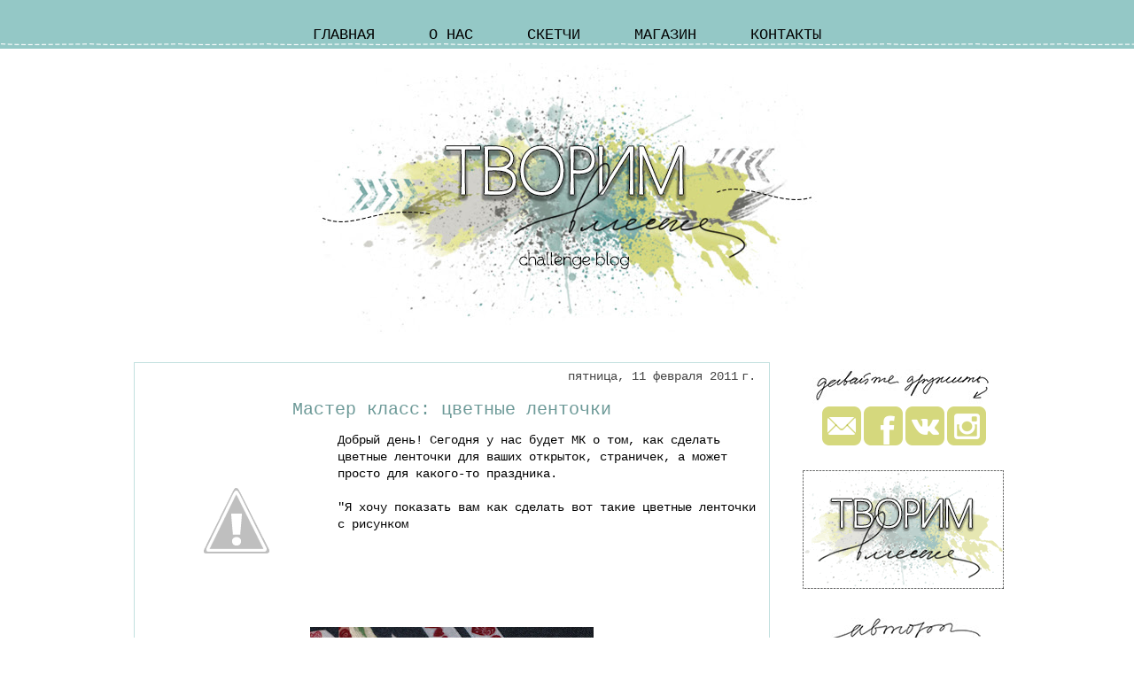

--- FILE ---
content_type: text/html; charset=UTF-8
request_url: https://zagadka-skethes.blogspot.com/2011/02/blog-post.html
body_size: 46603
content:
<!DOCTYPE html>
<html class='v2' dir='ltr' xmlns='http://www.w3.org/1999/xhtml' xmlns:b='http://www.google.com/2005/gml/b' xmlns:data='http://www.google.com/2005/gml/data' xmlns:expr='http://www.google.com/2005/gml/expr'>
<head>
<link href='https://www.blogger.com/static/v1/widgets/335934321-css_bundle_v2.css' rel='stylesheet' type='text/css'/>
<meta content='width=1100' name='viewport'/>
<meta content='text/html; charset=UTF-8' http-equiv='Content-Type'/>
<meta content='blogger' name='generator'/>
<link href='https://zagadka-skethes.blogspot.com/favicon.ico' rel='icon' type='image/x-icon'/>
<link href='http://zagadka-skethes.blogspot.com/2011/02/blog-post.html' rel='canonical'/>
<link rel="alternate" type="application/atom+xml" title="Творим вместе- скетчи - Atom" href="https://zagadka-skethes.blogspot.com/feeds/posts/default" />
<link rel="alternate" type="application/rss+xml" title="Творим вместе- скетчи - RSS" href="https://zagadka-skethes.blogspot.com/feeds/posts/default?alt=rss" />
<link rel="service.post" type="application/atom+xml" title="Творим вместе- скетчи - Atom" href="https://www.blogger.com/feeds/5714268715472126668/posts/default" />

<link rel="alternate" type="application/atom+xml" title="Творим вместе- скетчи - Atom" href="https://zagadka-skethes.blogspot.com/feeds/1220604394250822329/comments/default" />
<!--Can't find substitution for tag [blog.ieCssRetrofitLinks]-->
<link href='http://4.bp.blogspot.com/-g5hwf5TzNik/TVU48ibx_VI/AAAAAAAADG0/rt27urAhXe0/s1600/galus.png' rel='image_src'/>
<meta content='http://zagadka-skethes.blogspot.com/2011/02/blog-post.html' property='og:url'/>
<meta content='Мастер класс: цветные ленточки' property='og:title'/>
<meta content='Добрый день! Сегодня у нас будет МК о том, как сделать цветные ленточки для ваших открыток, страничек, а может просто для какого-то праздник...' property='og:description'/>
<meta content='//4.bp.blogspot.com/-g5hwf5TzNik/TVU48ibx_VI/AAAAAAAADG0/rt27urAhXe0/w1200-h630-p-k-no-nu/galus.png' property='og:image'/>
<title>
Творим вместе- скетчи: Мастер класс: цветные ленточки
</title>
<style id='page-skin-1' type='text/css'><!--
/*
-----------------------------------------------
Blogger Template Style
Name:     free mint scallop template
Designer: Ellie M
URL:      xomisse.com
----------------------------------------------- */
/* Variable definitions
====================
<Variable name="keycolor" description="Main Color" type="color" default="#ffffff"/>
<Group description="Page" selector="body">
<Variable name="body.font" description="Font" type="font"
default="normal normal 13px Arial, Tahoma, Helvetica, FreeSans, sans-serif"/>
<Variable name="body.background.color" description="Background Color" type="color" default="#000000"/>
<Variable name="body.text.color" description="Text Color" type="color" default="#ffffff"/>
</Group>
<Group description="Links" selector=".main-inner">
<Variable name="link.color" description="Link Color" type="color" default="#888888"/>
<Variable name="link.visited.color" description="Visited Color" type="color" default="#444444"/>
<Variable name="link.hover.color" description="Hover Color" type="color" default="#cccccc"/>
</Group>
<Group description="Blog Title" selector=".header h1">
<Variable name="header.font" description="Title Font" type="font"
default="normal bold 40px Arial, Tahoma, Helvetica, FreeSans, sans-serif"/>
<Variable name="header.text.color" description="Title Color" type="color" default="#000000" />
<Variable name="header.background.color" description="Header Background" type="color" default="transparent" />
</Group>
<Group description="Blog Description" selector=".header .description">
<Variable name="description.font" description="Font" type="font"
default="normal normal 14px Arial, Tahoma, Helvetica, FreeSans, sans-serif"/>
<Variable name="description.text.color" description="Text Color" type="color"
default="#000000" />
</Group>
<Group description="Tabs Text" selector=".tabs-inner .widget li a">
<Variable name="tabs.font" description="Font" type="font"
default="normal bold 14px Arial, Tahoma, Helvetica, FreeSans, sans-serif"/>
<Variable name="tabs.text.color" description="Text Color" type="color" default="#000000"/>
<Variable name="tabs.selected.text.color" description="Selected Color" type="color" default="#000000"/>
</Group>
<Group description="Tabs Background" selector=".tabs-outer .PageList">
<Variable name="tabs.background.color" description="Background Color" type="color" default="#f5f5f5"/>
<Variable name="tabs.selected.background.color" description="Selected Color" type="color" default="#eeeeee"/>
</Group>
<Group description="Date Header" selector=".main-inner .widget h2.date-header, .main-inner .widget h2.date-header span">
<Variable name="date.font" description="Font" type="font"
default="normal normal 14px Arial, Tahoma, Helvetica, FreeSans, sans-serif"/>
<Variable name="date.text.color" description="Text Color" type="color" default="#666666"/>
<Variable name="date.border.color" description="Border Color" type="color" default="transparent"/>
</Group>
<Group description="Post Title" selector="h3.post-title, h4, h3.post-title a">
<Variable name="post.title.font" description="Font" type="font"
default="normal bold 22px Arial, Tahoma, Helvetica, FreeSans, sans-serif"/>
<Variable name="post.title.text.color" description="Text Color" type="color" default="#000000"/>
</Group>
<Group description="Post Background" selector=".post">
<Variable name="post.background.color" description="Background Color" type="color" default="transparent" />
<Variable name="post.border.color" description="Border Color" type="color" default="transparent" />
<Variable name="post.border.bevel.color" description="Bevel Color" type="color" default="transparent"/>
</Group>
<Group description="Gadget Title" selector="h2">
<Variable name="widget.title.font" description="Font" type="font"
default="normal bold 14px Arial, Tahoma, Helvetica, FreeSans, sans-serif"/>
<Variable name="widget.title.text.color" description="Text Color" type="color" default="#000000"/>
</Group>
<Group description="Gadget Text" selector=".sidebar .widget">
<Variable name="widget.font" description="Font" type="font"
default="normal normal 14px Arial, Tahoma, Helvetica, FreeSans, sans-serif"/>
<Variable name="widget.text.color" description="Text Color" type="color" default="#000000"/>
<Variable name="widget.alternate.text.color" description="Alternate Color" type="color" default="#666666"/>
</Group>
<Group description="Gadget Links" selector=".sidebar .widget">
<Variable name="widget.link.color" description="Link Color" type="color" default="#45818e"/>
<Variable name="widget.link.visited.color" description="Visited Color" type="color" default="#666666"/>
<Variable name="widget.link.hover.color" description="Hover Color" type="color" default="#94c8c6"/>
</Group>
<Group description="Gadget Background" selector=".sidebar .widget">
<Variable name="widget.background.color" description="Background Color" type="color" default="#141414"/>
<Variable name="widget.border.color" description="Border Color" type="color" default="#222222"/>
<Variable name="widget.border.bevel.color" description="Bevel Color" type="color" default="#000000"/>
</Group>
<Group description="Sidebar Background" selector=".column-left-inner .column-right-inner">
<Variable name="widget.outer.background.color" description="Background Color" type="color" default="transparent" />
</Group>
<Group description="Images" selector=".main-inner">
<Variable name="image.background.color" description="Background Color" type="color" default="transparent"/>
<Variable name="image.border.color" description="Border Color" type="color" default="transparent"/>
</Group>
<Group description="Feed" selector=".blog-feeds">
<Variable name="feed.text.color" description="Text Color" type="color" default="#000000"/>
</Group>
<Group description="Feed Links" selector=".blog-feeds">
<Variable name="feed.link.color" description="Link Color" type="color" default="#45818e"/>
<Variable name="feed.link.visited.color" description="Visited Color" type="color" default="#666666"/>
<Variable name="feed.link.hover.color" description="Hover Color" type="color" default="#94c8c6"/>
</Group>
<Group description="Pager" selector=".blog-pager">
<Variable name="pager.background.color" description="Background Color" type="color" default="#ffffff" />
</Group>
<Group description="Footer" selector=".footer-outer">
<Variable name="footer.background.color" description="Background Color" type="color" default="transparent" />
<Variable name="footer.text.color" description="Text Color" type="color" default="#000000" />
</Group>
<Variable name="title.shadow.spread" description="Title Shadow" type="length" default="-1px"/>
<Variable name="body.background" description="Body Background" type="background"
color="transparent"
default="$(color) none repeat scroll top left"/>
<Variable name="body.background.gradient.cap" description="Body Gradient Cap" type="url"
default="none"/>
<Variable name="body.background.size" description="Body Background Size" type="string" default="auto"/>
<Variable name="header.background.gradient" description="Header Background Gradient" type="url" default="none" />
<Variable name="header.padding.top" description="Header Top Padding" type="length" default="22px" />
<Variable name="header.margin.top" description="Header Top Margin" type="length" default="0" />
<Variable name="header.margin.bottom" description="Header Bottom Margin" type="length" default="0" />
<Variable name="widget.padding.top" description="Widget Padding Top" type="length" default="8px" />
<Variable name="widget.padding.side" description="Widget Padding Side" type="length" default="15px" />
<Variable name="widget.outer.margin.top" description="Widget Top Margin" type="length" default="0" />
<Variable name="widget.outer.background.gradient" description="Gradient" type="url" default="none" />
<Variable name="widget.border.radius" description="Gadget Border Radius" type="length" default="0" />
<Variable name="outer.shadow.spread" description="Outer Shadow Size" type="length" default="0" />
<Variable name="date.header.border.radius.top" description="Date Header Border Radius Top" type="length" default="0" />
<Variable name="date.header.position" description="Date Header Position" type="length" default="15px" />
<Variable name="date.space" description="Date Space" type="length" default="30px" />
<Variable name="date.position" description="Date Float" type="string" default="static" />
<Variable name="date.padding.bottom" description="Date Padding Bottom" type="length" default="0" />
<Variable name="date.border.size" description="Date Border Size" type="length" default="0" />
<Variable name="date.background" description="Date Background" type="background" color="transparent"
default="$(color) none no-repeat scroll top left" />
<Variable name="date.first.border.radius.top" description="Date First top radius" type="length" default="0" />
<Variable name="date.last.space.bottom" description="Date Last Space Bottom" type="length"
default="20px" />
<Variable name="date.last.border.radius.bottom" description="Date Last bottom radius" type="length" default="0" />
<Variable name="post.first.padding.top" description="First Post Padding Top" type="length" default="0" />
<Variable name="image.shadow.spread" description="Image Shadow Size" type="length" default="0"/>
<Variable name="image.border.radius" description="Image Border Radius" type="length" default="0"/>
<Variable name="separator.outdent" description="Separator Outdent" type="length" default="15px" />
<Variable name="title.separator.border.size" description="Widget Title Border Size" type="length" default="1px" />
<Variable name="list.separator.border.size" description="List Separator Border Size" type="length" default="1px" />
<Variable name="shadow.spread" description="Shadow Size" type="length" default="0"/>
<Variable name="startSide" description="Side where text starts in blog language" type="automatic" default="left"/>
<Variable name="endSide" description="Side where text ends in blog language" type="automatic" default="right"/>
<Variable name="date.side" description="Side where date header is placed" type="string" default="right"/>
<Variable name="pager.border.radius.top" description="Pager Border Top Radius" type="length" default="0" />
<Variable name="pager.space.top" description="Pager Top Space" type="length" default="1em" />
<Variable name="footer.background.gradient" description="Background Gradient" type="url" default="none" />
<Variable name="footer.bevel" description="Bevel border length of footer" type="length" default="0"/>
<Variable name="mobile.background.size" description="Mobile Background Size" type="string"
default="auto"/>
<Variable name="mobile.background.overlay" description="Mobile Background Overlay" type="string"
default="transparent none repeat scroll top left"/>
<Variable name="mobile.button.color" description="Mobile Button Color" type="color" default="#ffffff" />
*/
/* Content
----------------------------------------------- */
body {
font: normal normal 14px 'Courier New', Courier, FreeMono, monospace;
color: #000000;
background: transparent none repeat scroll top left;
}
html body .content-outer {
min-width: 0;
max-width: 100%;
width: 100%;
}
a:link {
text-decoration: none;
color: #45818e;
}
a:visited {
text-decoration: none;
color: #666666;
}
a:hover {
text-decoration: underline;
color: #94c8c6;
}
.body-fauxcolumn-outer .cap-top {
position: absolute;
z-index: 1;
height: 276px;
width: 100%;
background: transparent none repeat-x scroll top left;
_background-image: none;
}
/* Columns
----------------------------------------------- */
.content-inner {
padding: 0;
}
.header-inner .section {
margin: 0 16px;
}
.tabs-inner .section {
margin: 0 16px;
}
.main-inner {
padding-top: 30px;
}
.main-inner .column-center-inner,
.main-inner .column-left-inner,
.main-inner .column-right-inner {
padding: 0 5px;
}
*+html body .main-inner .column-center-inner {
margin-top: -30px;
}
#layout .main-inner .column-center-inner {
margin-top: 0;
}
/* Header
----------------------------------------------- */
.header-outer {
margin: 0 0 0 0;
background: transparent none repeat scroll 0 0;
}
.Header h1 {
font: normal bold 40px Arial, Tahoma, Helvetica, FreeSans, sans-serif;
color: #000000;
text-shadow: 0 0 -1px #000000;
}
.Header h1 a {
color: #000000;
}
.Header .description {
font: normal normal 14px Arial, Tahoma, Helvetica, FreeSans, sans-serif;
color: #000000;
}
.header-inner .Header .titlewrapper,
.header-inner .Header .descriptionwrapper {
padding-left: 0;
padding-right: 0;
margin-bottom: 0;
}
.header-inner .Header .titlewrapper {
padding-top: 22px;
}
/* Tabs
----------------------------------------------- */
.tabs-outer {
overflow: hidden;
position: relative;
background: transparent repeat scroll 0 0;
}
#layout .tabs-outer {
overflow: visible;
}
.tabs-cap-top, .tabs-cap-bottom {
position: absolute;
width: 100%;
}
.tabs-cap-bottom {
bottom: 0;
}
.tabs-inner .widget li a {
display: inline-block;
margin: 0;
padding: .6em 1.5em;
font: normal normal 17px 'Courier New', Courier, FreeMono, monospace;
color: #000000;
height: 16px;
line-height: 16px;
}
.tabs-inner .widget li:last-child a {
}
.tabs-inner .widget li.selected a, .tabs-inner .widget li a:hover {
background: transparent repeat-x scroll 0 -100px;
color: #666666;
}
/* Headings
----------------------------------------------- */
h2 {
font: normal normal 14px Verdana, Geneva, sans-serif;
color: #000000;
}
/* Widgets
----------------------------------------------- */
.main-inner .section {
margin: 0 27px;
padding: 0;
}
.main-inner .column-left-outer,
.main-inner .column-right-outer {
margin-top: 0;
}
#layout .main-inner .column-left-outer,
#layout .main-inner .column-right-outer {
margin-top: 0;
}
.main-inner .column-left-inner,
.main-inner .column-right-inner {
background: transparent none repeat 0 0;
-moz-box-shadow: 0 0 0 rgba(0, 0, 0, .2);
-webkit-box-shadow: 0 0 0 rgba(0, 0, 0, .2);
-goog-ms-box-shadow: 0 0 0 rgba(0, 0, 0, .2);
box-shadow: 0 0 0 rgba(0, 0, 0, .2);
-moz-border-radius: 0;
-webkit-border-radius: 0;
-goog-ms-border-radius: 0;
border-radius: 0;
}
#layout .main-inner .column-left-inner,
#layout .main-inner .column-right-inner {
margin-top: 0;
}
.sidebar .widget {
font: normal normal 12px Verdana, Geneva, sans-serif;
color: #000000;
}
.sidebar .widget a:link {
color: #45818e;
}
.sidebar .widget a:visited {
color: #666666;
}
.sidebar .widget a:hover {
color: #94c8c6;
}
.sidebar .widget h2 {
text-shadow: 0 0 -1px #000000;
}
.main-inner .widget {
background-color: transparent;
border: 1px solid transparent;
padding: 0 15px 15px;
margin: 20px -16px;
-moz-box-shadow: 0 0 20px rgba(0, 0, 0, .2);
-webkit-box-shadow: 0 0 20px rgba(0, 0, 0, .2);
-goog-ms-box-shadow: 0 0 20px rgba(0, 0, 0, .2);
box-shadow: 0 0 20px rgba(0, 0, 0, .2);
-moz-border-radius: 0;
-webkit-border-radius: 0;
-goog-ms-border-radius: 0;
border-radius: 0;
}
.main-inner .widget h2 {
margin: 0 -15px;
padding: .6em 15px .5em;
border-bottom: 1px solid transparent;
}
.footer-inner .widget h2 {
padding: 0 0 .4em;
border-bottom: 1px solid transparent;
}
.main-inner .widget h2 + div, .footer-inner .widget h2 + div {
border-top: 1px solid transparent;
padding-top: 8px;
}
.main-inner .widget .widget-content {
margin: 0 -15px;
padding: 7px 15px 0;
}
.main-inner .widget ul, .main-inner .widget #ArchiveList ul.flat {
margin: -8px -15px 0;
padding: 0;
list-style: none;
}
.main-inner .widget #ArchiveList {
margin: -8px 0 0;
}
.main-inner .widget ul li, .main-inner .widget #ArchiveList ul.flat li {
padding: .5em 15px;
text-indent: 0;
color: #666666;
border-top: 1px solid transparent;
border-bottom: 1px solid transparent;
}
.main-inner .widget #ArchiveList ul li {
padding-top: .25em;
padding-bottom: .25em;
}
.main-inner .widget ul li:first-child, .main-inner .widget #ArchiveList ul.flat li:first-child {
border-top: none;
}
.main-inner .widget ul li:last-child, .main-inner .widget #ArchiveList ul.flat li:last-child {
border-bottom: none;
}
.post-body {
position: relative;
}
.main-inner .widget .post-body ul {
padding: 0 2.5em;
margin: .5em 0;
list-style: disc;
}
.main-inner .widget .post-body ul li {
padding: 0.25em 0;
margin-bottom: .25em;
color: #000000;
border: none;
}
.footer-inner .widget ul {
padding: 0;
list-style: none;
}
.widget .zippy {
color: #666666;
}
/* Posts
----------------------------------------------- */
body .main-inner .Blog {
padding: 0;
margin-bottom: 1em;
background-color: transparent;
border: none;
-moz-box-shadow: 0 0 0 rgba(0, 0, 0, 0);
-webkit-box-shadow: 0 0 0 rgba(0, 0, 0, 0);
-goog-ms-box-shadow: 0 0 0 rgba(0, 0, 0, 0);
box-shadow: 0 0 0 rgba(0, 0, 0, 0);
}
.main-inner .section:last-child .Blog:last-child {
padding: 0;
margin-bottom: 1em;
}
.main-inner .widget h2.date-header {
margin: 0 -15px 1px;
padding: 0 0 0 0;
font: normal normal 14px 'Courier New', Courier, FreeMono, monospace;
color: #444444;
background: transparent none no-repeat scroll top left;
border-top: 0 solid transparent;
border-bottom: 1px solid transparent;
-moz-border-radius-topleft: 0;
-moz-border-radius-topright: 0;
-webkit-border-top-left-radius: 0;
-webkit-border-top-right-radius: 0;
border-top-left-radius: 0;
border-top-right-radius: 0;
position: static;
bottom: 100%;
right: 15px;
text-shadow: 0 0 -1px #000000;
}
.main-inner .widget h2.date-header span {
font: normal normal 14px 'Courier New', Courier, FreeMono, monospace;
display: block;
padding: .5em 15px;
border-left: 0 solid transparent;
border-right: 0 solid transparent;
}
.date-outer {
position: relative;
margin: 30px 0 20px;
padding: 0 15px;
background-color: #ffffff;
border: 1px solid #c2e0df;
-moz-box-shadow: 0 0 20px rgba(0, 0, 0, .2);
-webkit-box-shadow: 0 0 20px rgba(0, 0, 0, .2);
-goog-ms-box-shadow: 0 0 20px rgba(0, 0, 0, .2);
box-shadow: 0 0 20px rgba(0, 0, 0, .2);
-moz-border-radius: 0;
-webkit-border-radius: 0;
-goog-ms-border-radius: 0;
border-radius: 0;
}
.date-outer:first-child {
margin-top: 0;
}
.date-outer:last-child {
margin-bottom: 20px;
-moz-border-radius-bottomleft: 0;
-moz-border-radius-bottomright: 0;
-webkit-border-bottom-left-radius: 0;
-webkit-border-bottom-right-radius: 0;
-goog-ms-border-bottom-left-radius: 0;
-goog-ms-border-bottom-right-radius: 0;
border-bottom-left-radius: 0;
border-bottom-right-radius: 0;
}
.date-posts {
margin: 0 -15px;
padding: 0 15px;
clear: both;
}
.post-outer, .inline-ad {
border-top: 1px solid transparent;
margin: 0 -15px;
padding: 15px 15px;
}
.post-outer {
padding-bottom: 10px;
}
.post-outer:first-child {
padding-top: 0;
border-top: none;
}
.post-outer:last-child, .inline-ad:last-child {
border-bottom: none;
}
.post-body {
position: relative;
}
.post-body img {
padding: 0px;
background: transparent;
border: 0px solid transparent;
-moz-box-shadow: 0 0 0 rgba(0, 0, 0, .2);
-webkit-box-shadow: 0 0 0 rgba(0, 0, 0, .2);
box-shadow: 0 0 0 rgba(0, 0, 0, .2);
-moz-border-radius: 0;
-webkit-border-radius: 0;
border-radius: 0;
}
h3.post-title, h4 {
font: normal normal 20px 'Courier New', Courier, FreeMono, monospace;
color: #6c9997;
}
h3.post-title a {
font: normal normal 20px 'Courier New', Courier, FreeMono, monospace;
color: #6c9997;
}
h3.post-title a:hover {
color: #94c8c6;
text-decoration: underline;
}
.post-header {
margin: 0 0 1em;
}
.post-body {
line-height: 1.4;
}
.post-outer h2 {
color: #000000;
}
.post-footer {
margin: 1.5em 0 0;
}
#blog-pager {
padding: 15px;
font-size: 120%;
background-color: transparent;
border: 1px solid transparent;
-moz-box-shadow: 0 0 20px rgba(0, 0, 0, .2);
-webkit-box-shadow: 0 0 20px rgba(0, 0, 0, .2);
-goog-ms-box-shadow: 0 0 20px rgba(0, 0, 0, .2);
box-shadow: 0 0 20px rgba(0, 0, 0, .2);
-moz-border-radius: 0;
-webkit-border-radius: 0;
-goog-ms-border-radius: 0;
border-radius: 0;
-moz-border-radius-topleft: 0;
-moz-border-radius-topright: 0;
-webkit-border-top-left-radius: 0;
-webkit-border-top-right-radius: 0;
-goog-ms-border-top-left-radius: 0;
-goog-ms-border-top-right-radius: 0;
border-top-left-radius: 0;
border-top-right-radius-topright: 0;
margin-top: 1em;
}
.blog-feeds, .post-feeds {
margin: 1em 0;
text-align: center;
color: #000000;
}
.blog-feeds a, .post-feeds a {
color: #45818e;
}
.blog-feeds a:visited, .post-feeds a:visited {
color: #666666;
}
.blog-feeds a:hover, .post-feeds a:hover {
color: #94c8c6;
}
.post-outer .comments {
margin-top: 2em;
}
/* Comments
----------------------------------------------- */
.comments .comments-content .icon.blog-author {
background-repeat: no-repeat;
background-image: url([data-uri]);
}
/* Footer
----------------------------------------------- */
.footer-outer {
border-top: 1px solid #c2e0df;
}
.footer-outer {
margin: -20px 0 -1px;
padding: 20px 0 0;
color: #000000;
overflow: hidden;
}
.footer-fauxborder-left {
border-top: 1px solid transparent;
background: #ffffff none repeat scroll 0 0;
-moz-box-shadow: 0 0 20px rgba(0, 0, 0, .2);
-webkit-box-shadow: 0 0 20px rgba(0, 0, 0, .2);
-goog-ms-box-shadow: 0 0 20px rgba(0, 0, 0, .2);
box-shadow: 0 0 20px rgba(0, 0, 0, .2);
margin: 0 -20px;
}
/* Mobile
----------------------------------------------- */
body.mobile {
background-size: auto;
}
.mobile .body-fauxcolumn-outer {
background: transparent none repeat scroll top left;
}
*+html body.mobile .main-inner .column-center-inner {
margin-top: 0;
}
.mobile .main-inner .widget {
padding: 0 0 15px;
}
.mobile .main-inner .widget h2 + div,
.mobile .footer-inner .widget h2 + div {
border-top: none;
padding-top: 0;
}
.mobile .footer-inner .widget h2 {
padding: 0.5em 0;
border-bottom: none;
}
.mobile .main-inner .widget .widget-content {
margin: 0;
padding: 7px 0 0;
}
.mobile .main-inner .widget ul,
.mobile .main-inner .widget #ArchiveList ul.flat {
margin: 0 -15px 0;
}
.mobile .main-inner .widget h2.date-header {
right: 0;
}
.mobile .date-header span {
padding: 0.4em 0;
}
.mobile .date-outer:first-child {
margin-bottom: 0;
border: 1px solid #c2e0df;
-moz-border-radius-topleft: 0;
-moz-border-radius-topright: 0;
-webkit-border-top-left-radius: 0;
-webkit-border-top-right-radius: 0;
-goog-ms-border-top-left-radius: 0;
-goog-ms-border-top-right-radius: 0;
border-top-left-radius: 0;
border-top-right-radius: 0;
}
.mobile .date-outer {
border-color: #c2e0df;
border-width: 0 1px 1px;
}
.mobile .date-outer:last-child {
margin-bottom: 0;
}
.mobile .main-inner {
padding: 0;
}
.mobile .header-inner .section {
margin: 0;
}
.mobile .post-outer, .mobile .inline-ad {
padding: 5px 0;
}
.mobile .tabs-inner .section {
margin: 0 10px;
}
.mobile .main-inner .widget h2 {
margin: 0;
padding: 0;
}
.mobile .main-inner .widget h2.date-header span {
padding: 0;
}
.mobile .main-inner .widget .widget-content {
margin: 0;
padding: 7px 0 0;
}
.mobile #blog-pager {
border: 1px solid transparent;
background: #ffffff none repeat scroll 0 0;
}
.mobile .main-inner .column-left-inner,
.mobile .main-inner .column-right-inner {
background: transparent none repeat 0 0;
-moz-box-shadow: none;
-webkit-box-shadow: none;
-goog-ms-box-shadow: none;
box-shadow: none;
}
.mobile .date-posts {
margin: 0;
padding: 0;
}
.mobile .footer-fauxborder-left {
margin: 0;
border-top: inherit;
}
.mobile .main-inner .section:last-child .Blog:last-child {
margin-bottom: 0;
}
.mobile-index-contents {
color: #000000;
}
.mobile .mobile-link-button {
background: #45818e repeat scroll 0 0;
}
.mobile-link-button a:link, .mobile-link-button a:visited {
color: #ffffff;
}
.mobile .tabs-inner .PageList .widget-content {
background: transparent;
border-top: 1px solid;
color: #000000;
}
.mobile .tabs-inner .PageList .widget-content .pagelist-arrow {
}
/* REMOVE SHADOWS BORDERS */
.main-inner .widget, .date-outer, .content-outer,.footer-fauxborder-left, #blog-pager {
-moz-box-shadow: none !important;
-goog-ms-box-shadow: none !important;
-webkit-box-shadow:none !important;
box-shadow:none !important; }
.Header h1 { text-shadow:none; }
.post-body img, .post-body .tr-caption-container, .Profile img, .Image img, .BlogList .item-thumbnail img { -moz-box-shadow: none !important; -goog-ms-box-shadow: none !important; -webkit-box-shadow:none !important; box-shadow:none; }
.post-body img, .post-body .tr-caption-container, .Profile img, .Image img, .BlogList .item-thumbnail img { padding: none !important; border: none !important; background: none !important; -goog-ms-box-shadow: 0px 0px 0px transparent !important; -moz-box-shadow: 0px 0px 0px transparent !important; -webkit-box-shadow: 0px 0px 0px transparent !important; box-shadow: 0px 0px 0px transparent !important; }
/* HEADER/NAVIGATION BACKGROUND */
.body-fauxcolumn-outer { background-image: url('https://lh3.googleusercontent.com/blogger_img_proxy/AEn0k_t5ammo06l66iIexhAuSoYvOswoJgjx--_t5izRKXjM3bMpHfH9ffLAmNZx0j-O_ld4lYYYG01MRip5oLmqKw8rwPm53OmEoPLOg1uUcOw3ogcaqGWsVRZdW8x81EoGuBg4-jdLiSdP9hKpuwk=s0-d'); background-repeat: repeat-x; }
/* ABOUT ME SECTION */
#aboutme img { border: 2px solid #7cdfd7; margin: 2px; text-align:center;}
#navigationbar {
height: 100px;
top: 20px;
position: relative;
text-align: center;
}
#navigationbar li {
float: none;
padding: 10px;
display: inline-block;
text-align: center;
font: normal normal 14px 'Courier New', Courier, FreeMono, monospace;
color: #444444;
text-transform: uppercase;
}
/* Post Title, Date, Widget Titles */
.date-header { text-align: right; }
h3.post-title, .sidebar .widget h2{ text-align: center; }
#credit {
bottom: -40px;
right: 10px;
position: absolute;
z-index: 999;
}
.PageList {text-align:center !important;}
.PageList li {display:inline !important; float:none !important;}/* ----- CSS Nav Menu Styling ----- */
#cssnav {
border: 0px;
margin: 0px;
padding: 0px;
width: auto;
font: normal normal 17px 'Courier New', Courier, FreeMono, monospace; /* Template Designer - Change Font Type, Size, Etc */
color: #000000; /* Template Designer - Change Font Size */
}
#cssnav ul {
background: transparent repeat-x scroll 0 -800px;
_background-image: none; /* Template Designer - Change Menu Background */
height: 40px; /* Change Height of Menu */
list-style: none;
margin: 0px;
padding: 0px;
}
#cssnav li {
float: none; /* none = centre */
display: inline-block;
padding: 0px;
}
#cssnav li a {
repeat-x scroll 0 -800px;
_background-image: none; /* Template Designer - Change Menu Background */
display: block;
margin: 0px;
text-align: center;
font: normal normal 17px 'Courier New', Courier, FreeMono, monospace; /* Template Designer - Change Font Type, Size, Etc */
text-decoration: none;
}
#cssnav > ul > li > a {
color: #000000; /* Template Designer - Change Font Color */
}
#cssnav ul ul a {
color: #000000; /* Template Designer - Change Color */
}
#cssnav li > a:hover, #cssnav ul li:hover {
color: #666666; /* Template Designer - Change Font Color on Hover */
background-color: transparent; /* Template Designer - Change Font Background on Hover */
text-decoration: none;
}
#cssnav li ul {
background: transparent repeat-x scroll 0 -800px;
_background-image: none; /* Template Designer - Change Menu Background */
display: none;
height: auto;
padding: 0px;
margin: 0px;
border: 0px;
position: absolute;
width: 200px; /* Change Width Of DropDown Menu */
z-index:9999;
}
#cssnav li:hover ul {
display: block;
}
#cssnav li li {
background: transparent repeat-x scroll 0 -800px;
_background-image: none; /* Template Designer - Change Background */
border: 1px DASHED #eeeeee;
display: block;
float: none;
margin: 0px;
padding: 0px;
width: 160px; /* Change Width Of DropDown Menu */
}
#cssnav li:hover li a {
background: #FFFFFF; /* Template Designer - Change Background of Link on Hover */
opacity: 0.65;
}
#cssnav li ul a {
display: block;
height: auto;
margin: 0px;
padding: 10px;
text-align: left;
}
#cssnav li ul a:hover, #cssnav li ul li:hover > a {
color: #666666; /* Template Designer - Change Text Color on Hover */
background-color: transparent; /* Template Designer - Change Background on Hover */
border: 0px;
text-decoration: none;
}/*OPACITY*/ .opacity img {   -webkit-transition: all 1s ease;      -moz-transition: all 1s ease;        -o-transition: all 1s ease;       -ms-transition: all 1s ease;           transition: all 1s ease; } .opacity img:hover {   opacity: 0.80; }
#container{
width:200px;
margin:0px auto;
padding:0px 0;
}
#scrollbox{
width:200px;
height:50px;
overflow:auto; overflow-x:hidden;
}
#container > p{
background:#eee;
color:#666;
font-family:Courier, sans-serif; font-size:0.75em;
padding:5px; margin:0;
text-align:rightright;
}
--></style>
<style id='template-skin-1' type='text/css'><!--
body {
min-width: 1010px;
}
.content-outer, .content-fauxcolumn-outer, .region-inner {
min-width: 1010px;
max-width: 1010px;
_width: 1010px;
}
.main-inner .columns {
padding-left: 0px;
padding-right: 260px;
}
.main-inner .fauxcolumn-center-outer {
left: 0px;
right: 260px;
/* IE6 does not respect left and right together */
_width: expression(this.parentNode.offsetWidth -
parseInt("0px") -
parseInt("260px") + 'px');
}
.main-inner .fauxcolumn-left-outer {
width: 0px;
}
.main-inner .fauxcolumn-right-outer {
width: 260px;
}
.main-inner .column-left-outer {
width: 0px;
right: 100%;
margin-left: -0px;
}
.main-inner .column-right-outer {
width: 260px;
margin-right: -260px;
}
#layout {
min-width: 0;
}
#layout .content-outer {
min-width: 0;
width: 800px;
}
#layout .region-inner {
min-width: 0;
width: auto;
}
--></style>
<link href='https://www.blogger.com/dyn-css/authorization.css?targetBlogID=5714268715472126668&amp;zx=2f4a2121-12bb-4d92-b441-e56586db7a4a' media='none' onload='if(media!=&#39;all&#39;)media=&#39;all&#39;' rel='stylesheet'/><noscript><link href='https://www.blogger.com/dyn-css/authorization.css?targetBlogID=5714268715472126668&amp;zx=2f4a2121-12bb-4d92-b441-e56586db7a4a' rel='stylesheet'/></noscript>
<meta name='google-adsense-platform-account' content='ca-host-pub-1556223355139109'/>
<meta name='google-adsense-platform-domain' content='blogspot.com'/>

</head>
<body class='loading'>
<div class='navbar no-items section' id='navbar'>
</div>
<div class='body-fauxcolumns'>
<div class='fauxcolumn-outer body-fauxcolumn-outer'>
<div class='cap-top'>
<div class='cap-left'></div>
<div class='cap-right'></div>
</div>
<div class='fauxborder-left'>
<div class='fauxborder-right'></div>
<div class='fauxcolumn-inner'>
</div>
</div>
<div class='cap-bottom'>
<div class='cap-left'></div>
<div class='cap-right'></div>
</div>
</div>
</div>
<div class='content'>
<div class='content-fauxcolumns'>
<div class='fauxcolumn-outer content-fauxcolumn-outer'>
<div class='cap-top'>
<div class='cap-left'></div>
<div class='cap-right'></div>
</div>
<div class='fauxborder-left'>
<div class='fauxborder-right'></div>
<div class='fauxcolumn-inner'>
</div>
</div>
<div class='cap-bottom'>
<div class='cap-left'></div>
<div class='cap-right'></div>
</div>
</div>
</div>
<div class='content-outer'>
<div class='content-cap-top cap-top'>
<div class='cap-left'></div>
<div class='cap-right'></div>
</div>
<div class='fauxborder-left content-fauxborder-left'>
<div class='fauxborder-right content-fauxborder-right'></div>
<div class='content-inner'>
<header>
<div class='header-outer'>
<div class='header-cap-top cap-top'>
<div class='cap-left'></div>
<div class='cap-right'></div>
</div>
<div class='fauxborder-left header-fauxborder-left'>
<div class='fauxborder-right header-fauxborder-right'></div>
<div class='region-inner header-inner'>
<div class='header no-items section' id='header'></div>
</div>
</div>
<div class='header-cap-bottom cap-bottom'>
<div class='cap-left'></div>
<div class='cap-right'></div>
</div>
</div>
</header>
<div class='tabs-outer'>
<div class='tabs-cap-top cap-top'>
<div class='cap-left'></div>
<div class='cap-right'></div>
</div>
<div class='fauxborder-left tabs-fauxborder-left'>
<div class='fauxborder-right tabs-fauxborder-right'></div>
<div class='region-inner tabs-inner'>
<div class='tabs no-items section' id='crosscol'></div>
<div class='tabs section' id='crosscol-overflow'><div class='widget HTML' data-version='1' id='HTML17'>
<div class='widget-content'>
<div style='margin: -40px 0px 0px 0px'>
<center><!-- start navmenu -->
<ul id='cssnav'>
<li class="active"><a href='http://zagadka-skethes.blogspot.ru'>ГЛАВНАЯ</a></li>
<li class="sub"><a href='http://zagadka-skethes.blogspot.ru/p/blog-page_27.html'>О НАС</a>
<ul>
<li><a href='http://zagadka-skethes.blogspot.ru/p/blog-page_27.html'>АВТОРЫ</a></li>
<li><a href='http://zagadka-skethes.blogspot.ru/p/blog-page_27.html'>ДИЗАЙНЕРЫ</a></li>
<li><a href='http://zagadka-skethes.blogspot.ru/p/blog-page_4810.html'>ПРАВИЛА</a></li>
</ul>
</li>
<li class="sub"><a href='http://zagadka-skethes.blogspot.ru/p/blog-page_13.html'>СКЕТЧИ</a>
<ul>
<li><a href='http://zagadka-skethes.blogspot.ru/p/blog-page_13.html'>ЧТО ТАКОЕ СКЕТЧ</a></li>
<li><a href='http://zagadka-skethes.blogspot.ru/p/blog-page_16.html'>КОЛЛЕКЦИЯ СКЕТЧЕЙ</a></li>
</ul>
</li>
<!-- ADD MORE CATEGORIES OR LINKS HERE -->
<li class="sub"><a href='http://tvorimvmesteshop.ru' target="_blank">МАГАЗИН</a></li>
<li class="sub"><a href='http://zagadka-skethes.blogspot.ru/p/blog-page_15.html'>КОНТАКТЫ</a>
</li></ul>
<!-- end navmenu --></center></div>
</div>
<div class='clear'></div>
</div><div class='widget HTML' data-version='1' id='HTML18'>
<div class='widget-content'>
<div style='margin: -15px 0px -10px 0px'><div style="text-align: left;">
<center><img src="https://lh3.googleusercontent.com/blogger_img_proxy/AEn0k_v-zGWwf_7O3wxqnRpyw-MiYsXNhNh-4nY_68ei0UmaneBuJY4m8432imeXhI5UfhU_1RsxHa6htLUsFKXb4RITRK4jePdN9mFvRvgfUMd5JzjpjANUJUQtFmo_v5aG2dB__1TCDm0xu-xZSDlbxeHayg=s0-d"></center></div></div>
</div>
<div class='clear'></div>
</div></div>
</div>
</div>
<div class='tabs-cap-bottom cap-bottom'>
<div class='cap-left'></div>
<div class='cap-right'></div>
</div>
</div>
<div class='main-outer'>
<div class='main-cap-top cap-top'>
<div class='cap-left'></div>
<div class='cap-right'></div>
</div>
<div class='fauxborder-left main-fauxborder-left'>
<div class='fauxborder-right main-fauxborder-right'></div>
<div class='region-inner main-inner'>
<div class='columns fauxcolumns'>
<div class='fauxcolumn-outer fauxcolumn-center-outer'>
<div class='cap-top'>
<div class='cap-left'></div>
<div class='cap-right'></div>
</div>
<div class='fauxborder-left'>
<div class='fauxborder-right'></div>
<div class='fauxcolumn-inner'>
</div>
</div>
<div class='cap-bottom'>
<div class='cap-left'></div>
<div class='cap-right'></div>
</div>
</div>
<div class='fauxcolumn-outer fauxcolumn-left-outer'>
<div class='cap-top'>
<div class='cap-left'></div>
<div class='cap-right'></div>
</div>
<div class='fauxborder-left'>
<div class='fauxborder-right'></div>
<div class='fauxcolumn-inner'>
</div>
</div>
<div class='cap-bottom'>
<div class='cap-left'></div>
<div class='cap-right'></div>
</div>
</div>
<div class='fauxcolumn-outer fauxcolumn-right-outer'>
<div class='cap-top'>
<div class='cap-left'></div>
<div class='cap-right'></div>
</div>
<div class='fauxborder-left'>
<div class='fauxborder-right'></div>
<div class='fauxcolumn-inner'>
</div>
</div>
<div class='cap-bottom'>
<div class='cap-left'></div>
<div class='cap-right'></div>
</div>
</div>
<!-- corrects IE6 width calculation -->
<div class='columns-inner'>
<div class='column-center-outer'>
<div class='column-center-inner'>
<div class='main section' id='main'><div class='widget Blog' data-version='1' id='Blog1'>
<div class='blog-posts hfeed'>
<!--Can't find substitution for tag [defaultAdStart]-->

                                        <div class="date-outer">
                                      
<h2 class='date-header'>
<span>
пятница, 11 февраля 2011&#8239;г.
</span>
</h2>

                                        <div class="date-posts">
                                      
<div class='post-outer'>
<div class='post hentry' itemprop='blogPost' itemscope='itemscope' itemtype='http://schema.org/BlogPosting'>
<meta content='http://4.bp.blogspot.com/-g5hwf5TzNik/TVU48ibx_VI/AAAAAAAADG0/rt27urAhXe0/s1600/galus.png' itemprop='image_url'/>
<meta content='5714268715472126668' itemprop='blogId'/>
<meta content='1220604394250822329' itemprop='postId'/>
<a name='1220604394250822329'></a>
<h3 class='post-title entry-title' itemprop='name'>
Мастер класс: цветные ленточки
</h3>
<div class='post-header'>
<div class='post-header-line-1'></div>
</div>
<div class='post-body entry-content' id='post-body-1220604394250822329' itemprop='description articleBody'>
<div dir="ltr" style="text-align: left;" trbidi="on"><a href="//4.bp.blogspot.com/-g5hwf5TzNik/TVU48ibx_VI/AAAAAAAADG0/rt27urAhXe0/s1600/galus.png" imageanchor="1" style="clear: left; float: left; margin-bottom: 1em; margin-right: 1em;"><img border="0" src="//4.bp.blogspot.com/-g5hwf5TzNik/TVU48ibx_VI/AAAAAAAADG0/rt27urAhXe0/s1600/galus.png"></a>Добрый день! Сегодня у нас будет МК о том, как сделать цветные ленточки для ваших открыток, страничек, а может просто для какого-то праздника.<br />
<br />
"Я хочу показать вам как сделать вот такие цветные ленточки с рисунком<br />
<div class="separator" style="clear: both; text-align: center;"><a href="https://blogger.googleusercontent.com/img/b/R29vZ2xl/AVvXsEjpLZJ6VsK185eKJw_103tul1J4Lf5VZXmLy5q4vXXlHBYBLkLWQGkjL4MzLgyxiqs44lDBqhPVUNhnfHZtTclc2zQW91SU4hrLIs80_WHOO74UF4alU3lDdi5lqUwshhpKxTlYswxXfBE/s1600/1111.jpg" imageanchor="1" style="margin-left: 1em; margin-right: 1em;"><img border="0" h5="true" height="240" src="https://blogger.googleusercontent.com/img/b/R29vZ2xl/AVvXsEjpLZJ6VsK185eKJw_103tul1J4Lf5VZXmLy5q4vXXlHBYBLkLWQGkjL4MzLgyxiqs44lDBqhPVUNhnfHZtTclc2zQW91SU4hrLIs80_WHOO74UF4alU3lDdi5lqUwshhpKxTlYswxXfBE/s320/1111.jpg" width="320" /></a></div><div class="separator" style="border: medium none; clear: both; text-align: center;"><br />
</div>Существует такая чудесная бумага под названием ТЕРМОТРАНСФЕР.(Я покупаю на рынке, там же где и обычную фотобумагу. В магазине, где материалы для творчества "Лавка художника" тоже продается, но гораздо дороже:) <br />
<div class="separator" style="border: medium none; clear: both; text-align: center;">&nbsp;&nbsp;</div><div class="separator" style="border: medium none; clear: both; text-align: center;"><a href="https://blogger.googleusercontent.com/img/b/R29vZ2xl/AVvXsEihv3052y4V-7P-qxeauuD7mR2BqDlk0O0Sc2tfuv1j7uxm6ysfamhvkszzh715znIA4dapon_npnPVTb0F39lCRAmYEd-aa_7wWB3yIi21fs26BTL6JiqnvO3BJrL3qt7JZ6kwmthgmAA/s1600/80_0.jpg" imageanchor="1" style="margin-left: 1em; margin-right: 1em;"><img border="0" h5="true" height="200" src="https://blogger.googleusercontent.com/img/b/R29vZ2xl/AVvXsEihv3052y4V-7P-qxeauuD7mR2BqDlk0O0Sc2tfuv1j7uxm6ysfamhvkszzh715znIA4dapon_npnPVTb0F39lCRAmYEd-aa_7wWB3yIi21fs26BTL6JiqnvO3BJrL3qt7JZ6kwmthgmAA/s200/80_0.jpg" width="133" /></a><a href="https://blogger.googleusercontent.com/img/b/R29vZ2xl/AVvXsEi2bv1w1UFW7bd-icfpSNePZtBVYAHdsTliju-Uj-IKl_Gx9_2mEYMSkLYG6mxpGyMRhO5dgbMdVOa2c3IPll9PrVaWnceAV1g3UXFeHPSfn_rOh3eJDucSjrEcGVDtylr430tkoEbJb_k/s1600/83_0.jpg" imageanchor="1" style="margin-left: 1em; margin-right: 1em;"><img border="0" h5="true" height="200" src="https://blogger.googleusercontent.com/img/b/R29vZ2xl/AVvXsEi2bv1w1UFW7bd-icfpSNePZtBVYAHdsTliju-Uj-IKl_Gx9_2mEYMSkLYG6mxpGyMRhO5dgbMdVOa2c3IPll9PrVaWnceAV1g3UXFeHPSfn_rOh3eJDucSjrEcGVDtylr430tkoEbJb_k/s200/83_0.jpg" width="138" /></a></div><div class="separator" style="border: medium none; clear: both; text-align: center;"><br />
</div><div class="separator" style="border: medium none; clear: both; text-align: center;">Это бумага создана для того, чтобы можно было переносить полноцветные изображения на ткань. И делается&nbsp;это в домашних условиях&nbsp;при помощи обычного утюга. Хоть производители и пишут, что такие "переводки" выдерживают 50 стирок, на практике оказалось, что это число раз эдак в 10 преувеличено.</div><div class="separator" style="border: medium none; clear: both; text-align: center;">Я предлагаю сделать цветные ленточки с рисунками для ваших открыток и страничек. Мы же не собираемся их стирать, поэтому они продержатся очень долго.</div><div class="separator" style="border: medium none; clear: both; text-align: center;">Берем лист бумаги-термотрансфера для белых тканей и распечатываем на ней необходимые нам рисунки (ширина каждого из них должна соответствовать ширине ленточки&nbsp;минус 2мм)</div><div class="separator" style="border: medium none; clear: both; text-align: center;"><br />
</div><div class="separator" style="border: medium none; clear: both; text-align: center;"><a href="https://blogger.googleusercontent.com/img/b/R29vZ2xl/AVvXsEhyD6uoeZg9LKwsm5vX7TXvz4xj393F9zhdmlscwXFkwTEdnAbitlN4vQkmZkNer5u7U01ZE2SUUZ-QbBjzpq5SaMnzbkfyL5djF1H94cCeQFf0dVrVl3JJ1SfS3yNtnQSS-88NYx5NZYs/s1600/1.jpg" imageanchor="1" style="margin-left: 1em; margin-right: 1em;"><img border="0" h5="true" height="240" src="https://blogger.googleusercontent.com/img/b/R29vZ2xl/AVvXsEhyD6uoeZg9LKwsm5vX7TXvz4xj393F9zhdmlscwXFkwTEdnAbitlN4vQkmZkNer5u7U01ZE2SUUZ-QbBjzpq5SaMnzbkfyL5djF1H94cCeQFf0dVrVl3JJ1SfS3yNtnQSS-88NYx5NZYs/s320/1.jpg" width="320" /></a></div><div class="separator" style="border: medium none; clear: both; text-align: center;">Разрезаем лист на полосочки.</div><div style="border: medium none;"><br />
</div><div class="separator" style="border: medium none; clear: both; text-align: center;"><a href="https://blogger.googleusercontent.com/img/b/R29vZ2xl/AVvXsEiJd1Rosy2HqsIt9zRUys7Kht7ApmBtqQpGxGBBog56B13WYqvo44_5q4LpSTluplpyBhHWna8yWq6wWWO-cu2IcUtiEk3chuXOWwgH7y1pQg_uR3-cUCsIrIMyMVSThgDajnS625rCmJ8/s1600/2.jpg" imageanchor="1" style="margin-left: 1em; margin-right: 1em;"><img border="0" h5="true" height="240" src="https://blogger.googleusercontent.com/img/b/R29vZ2xl/AVvXsEiJd1Rosy2HqsIt9zRUys7Kht7ApmBtqQpGxGBBog56B13WYqvo44_5q4LpSTluplpyBhHWna8yWq6wWWO-cu2IcUtiEk3chuXOWwgH7y1pQg_uR3-cUCsIrIMyMVSThgDajnS625rCmJ8/s320/2.jpg" width="320" /></a></div><div class="separator" style="border: medium none; clear: both; text-align: center;">Кладем бумажную полоску рисунком на ленточку и проглаживаем утюгом. </div><div class="separator" style="border: medium none; clear: both; text-align: center;">Можно подержать утюг секунд 10 на одном месте.</div><div style="border: medium none;"><br />
</div><div class="separator" style="border: medium none; clear: both; text-align: center;"><a href="https://blogger.googleusercontent.com/img/b/R29vZ2xl/AVvXsEikYSCQE7rI_JFfZ3Cty5rqb045C80gyz9bwMyEyWBTMopO9vsuppUTMXnPTI31PS6INn0OJub2UpZQ-vpY6rCHWT6jczQyCjGP8nYX_U-NjlK7su0A259I4dD69_M_XFy-wH9GIPbhH04/s1600/3.jpg" imageanchor="1" style="margin-left: 1em; margin-right: 1em;"><img border="0" h5="true" height="191" src="https://blogger.googleusercontent.com/img/b/R29vZ2xl/AVvXsEikYSCQE7rI_JFfZ3Cty5rqb045C80gyz9bwMyEyWBTMopO9vsuppUTMXnPTI31PS6INn0OJub2UpZQ-vpY6rCHWT6jczQyCjGP8nYX_U-NjlK7su0A259I4dD69_M_XFy-wH9GIPbhH04/s320/3.jpg" width="320" /></a></div><div class="separator" style="border: medium none; clear: both; text-align: center;">О том, что надпись перевелась на ткань мы можем узнать двумя вариантами. Посмотреть на обратную сторону ленточки, там&nbsp;рисунок немного проявится.</div><div class="separator" style="border: medium none; clear: both; text-align: center;">Или попробовать на краешке снять бумагу, тогда сразу видно, что рисунок остался на ткани.</div><div class="separator" style="border: medium none; clear: both; text-align: center;"><br />
</div><div class="separator" style="border: medium none; clear: both; text-align: center;">Но перед тем, как снимать бумажную полоску надо подождать, пока бумага остынет от горячего утюга.</div><div style="border: medium none;"><br />
</div><div class="separator" style="border: medium none; clear: both; text-align: center;"><a href="https://blogger.googleusercontent.com/img/b/R29vZ2xl/AVvXsEjDcJIt8q6zCVovez_a-uGvVCeD1RCOfGF4byH9EhYm6uZxNVU0hV8cyKta29VvW_1wEQz3Drdhn4oGhkuZ4bf8j5nAgcatGzFZlnkWQ-SfhEONRunREgZn6qzBM07x8CShs2PIxFT_qXY/s1600/4.jpg" imageanchor="1" style="margin-left: 1em; margin-right: 1em;"><img border="0" h5="true" height="117" src="https://blogger.googleusercontent.com/img/b/R29vZ2xl/AVvXsEjDcJIt8q6zCVovez_a-uGvVCeD1RCOfGF4byH9EhYm6uZxNVU0hV8cyKta29VvW_1wEQz3Drdhn4oGhkuZ4bf8j5nAgcatGzFZlnkWQ-SfhEONRunREgZn6qzBM07x8CShs2PIxFT_qXY/s320/4.jpg" width="320" /></a></div><div class="separator" style="border: medium none; clear: both; text-align: center;"><br />
</div><div class="separator" style="border: medium none; clear: both; text-align: center;">Иначе получится смазанный рисунок.</div><br />
<div class="separator" style="border: medium none; clear: both; text-align: center;"><a href="https://blogger.googleusercontent.com/img/b/R29vZ2xl/AVvXsEhXb1nYsSMc-6qyzwEqqkNyfsgS_vRn9Robu4hSajkDZ-kgAsNeLYW300b3v7D20SZxnPoQhmRRrNwVDseGIHgPPHbiylE_p9viuycCs_uiN79MR_P5BIzXhXRwUsEAdx2QgAZj8o4csRA/s1600/5.jpg" imageanchor="1" style="margin-left: 1em; margin-right: 1em;"><img border="0" h5="true" height="86" src="https://blogger.googleusercontent.com/img/b/R29vZ2xl/AVvXsEhXb1nYsSMc-6qyzwEqqkNyfsgS_vRn9Robu4hSajkDZ-kgAsNeLYW300b3v7D20SZxnPoQhmRRrNwVDseGIHgPPHbiylE_p9viuycCs_uiN79MR_P5BIzXhXRwUsEAdx2QgAZj8o4csRA/s320/5.jpg" width="320" /></a></div><div class="separator" style="border: medium none; clear: both; text-align: center;"><br />
</div><div class="separator" style="border: medium none; clear: both; text-align: center;">Еще очень важный момент. Мне очень хотелось, чтобы получилась сантиметровая лента. Но я совсем забыла, что она будет отзеркалена.</div><div class="separator" style="border: medium none; clear: both; text-align: center;">Поэтому если вы хотите, чтобы на ленточке были&nbsp;цифры или буквы, на бумаге их надо напечатать в зеркальном отражении!!!</div><div class="separator" style="border: medium none; clear: both; text-align: center;"><br />
</div><div class="separator" style="border: medium none; clear: both; text-align: center;">Я попробовала переводить рисунки на 3 вида ленточек.</div><div class="separator" style="border: medium none; clear: both; text-align: center;">1. Репсовые. Они становятся намного жесткими из-за переводок и на них при ближнем рассмотрении немного видна пленочка.</div><div class="separator" style="border: medium none; clear: both; text-align: center;">Кроме белой ленточки, я еще перевела на розовую, получилось тоже ничего так, симпатично:)</div><div style="border: medium none;"><br />
</div><div class="separator" style="border: medium none; clear: both; text-align: center;"><a href="https://blogger.googleusercontent.com/img/b/R29vZ2xl/AVvXsEj9zyToW4qfJAN8HWK28iOQzJdrpDGLBQGHdr06OV5nLi6LTCE7_iJ78Obbrd92wBtvkx6f1jMZZftmB_gTwmI-61vHdTQQnCEOU9Cvxk5v-FZOepRqaPAIfbove1ICfCc6q_Cud87L8dU/s1600/10-1.jpg" imageanchor="1" style="margin-left: 1em; margin-right: 1em;"><img border="0" h5="true" height="240" src="https://blogger.googleusercontent.com/img/b/R29vZ2xl/AVvXsEj9zyToW4qfJAN8HWK28iOQzJdrpDGLBQGHdr06OV5nLi6LTCE7_iJ78Obbrd92wBtvkx6f1jMZZftmB_gTwmI-61vHdTQQnCEOU9Cvxk5v-FZOepRqaPAIfbove1ICfCc6q_Cud87L8dU/s320/10-1.jpg" width="320" /></a></div><div class="separator" style="border: medium none; clear: both; text-align: center;">2.&nbsp;Атласные. Сначала боялась на них переводить, думала, что утюг их расплавит и покоробит. Оказалось, что на атласе рисунок наоборот смотрится более органично из-за того, что у них глянцевая поверхность и она лучше сливается с глянцем переводилки. К тому же она тоньше, а термотрансфер добавляет ей немного жесткости.</div><div class="separator" style="border: medium none; clear: both; text-align: center;"><a href="https://blogger.googleusercontent.com/img/b/R29vZ2xl/AVvXsEihOGhht2xBV7a-1eWAJBmX0aoRK1j_U0hvcg13PzRa5tlSwPB99j-e0_dkVrX9L4otnB3r7otBt21qLGExoXH6IXw7hInKmCoctr-XjpImGu4TOgKk9-FsUSyeD_0KCcmsbL0gwkQUmzA/s1600/10-2.jpg" imageanchor="1" style="margin-left: 1em; margin-right: 1em;"><img border="0" h5="true" height="175" src="https://blogger.googleusercontent.com/img/b/R29vZ2xl/AVvXsEihOGhht2xBV7a-1eWAJBmX0aoRK1j_U0hvcg13PzRa5tlSwPB99j-e0_dkVrX9L4otnB3r7otBt21qLGExoXH6IXw7hInKmCoctr-XjpImGu4TOgKk9-FsUSyeD_0KCcmsbL0gwkQUmzA/s320/10-2.jpg" width="320" /></a></div><div class="separator" style="border: medium none; clear: both; text-align: center;">3. Не знаю как это называется - но эта лента хлопчатобумажная.</div><div class="separator" style="border: medium none; clear: both; text-align: center;">На ней вышло вообще круто! От результата я просто в восторге.&nbsp;&nbsp;</div><div class="separator" style="border: medium none; clear: both; text-align: center;"><a href="https://blogger.googleusercontent.com/img/b/R29vZ2xl/AVvXsEhweyewXbZesrCHC2AyZ5PQJruQb4E9AYuVC-R5qC_FA89zqb3pYojjhYKjkz3VpsJN09ITwA6lOdlrc04IiAuLf-LXx739Yhq8pJLN5LI-fH_jAQ7KnSjcmLZCMO6DAsqCsrGlRMfWeEI/s1600/10.jpg" imageanchor="1" style="margin-left: 1em; margin-right: 1em;"><img border="0" h5="true" height="119" src="https://blogger.googleusercontent.com/img/b/R29vZ2xl/AVvXsEhweyewXbZesrCHC2AyZ5PQJruQb4E9AYuVC-R5qC_FA89zqb3pYojjhYKjkz3VpsJN09ITwA6lOdlrc04IiAuLf-LXx739Yhq8pJLN5LI-fH_jAQ7KnSjcmLZCMO6DAsqCsrGlRMfWeEI/s320/10.jpg" width="320" /></a></div><div class="separator" style="border: medium none; clear: both; text-align: center;"><br />
</div><div class="separator" style="border: medium none; clear: both; text-align: center;">А вот так я использовала полученные ленточки."</div><div class="separator" style="border: medium none; clear: both; text-align: center;"><br />
</div><div class="separator" style="clear: both; text-align: center;"><br />
</div><div class="separator" style="clear: both; text-align: center;"><a href="https://blogger.googleusercontent.com/img/b/R29vZ2xl/AVvXsEj-s2-vMceAB2uYQ4YATVtGfP5eRnC5VxTjsIUbxKJ7Hkuy9OgD2yM7EYQnAXkW7xC_ONgICErX3uhfYhyb8anMcaCuvmUC1iK1OJg6ixredWh6HOL4QHX8s58ghX5rq7Q-LDktE0rLC-A/s1600/1.jpg" imageanchor="1" style="margin-left: 1em; margin-right: 1em;"><img border="0" h5="true" height="264" src="https://blogger.googleusercontent.com/img/b/R29vZ2xl/AVvXsEj-s2-vMceAB2uYQ4YATVtGfP5eRnC5VxTjsIUbxKJ7Hkuy9OgD2yM7EYQnAXkW7xC_ONgICErX3uhfYhyb8anMcaCuvmUC1iK1OJg6ixredWh6HOL4QHX8s58ghX5rq7Q-LDktE0rLC-A/s320/1.jpg" width="320" /></a></div><br />
<div class="separator" style="clear: both; text-align: center;"><a href="https://blogger.googleusercontent.com/img/b/R29vZ2xl/AVvXsEgDhDgQ01kwnRg1God_lkJj7YOXuXc4nChAxw6wUy0AkAxjNbM0Tkpg5UW56RpdCRbAcsokDg3nOp-sKb593OvajipqN4MedmwMKhnTR1URlLtEUwMq5i-CG78DOLcV8yGEVmB6Vurfqyk/s1600/2.jpg" imageanchor="1" style="margin-left: 1em; margin-right: 1em;"><img border="0" h5="true" height="185" src="https://blogger.googleusercontent.com/img/b/R29vZ2xl/AVvXsEgDhDgQ01kwnRg1God_lkJj7YOXuXc4nChAxw6wUy0AkAxjNbM0Tkpg5UW56RpdCRbAcsokDg3nOp-sKb593OvajipqN4MedmwMKhnTR1URlLtEUwMq5i-CG78DOLcV8yGEVmB6Vurfqyk/s320/2.jpg" width="320" /></a></div><div class="separator" style="clear: both; text-align: center;"><br />
</div><div class="separator" style="clear: both; text-align: center;"><br />
</div><div class="separator" style="clear: both; text-align: center;"><a href="https://blogger.googleusercontent.com/img/b/R29vZ2xl/AVvXsEj-7_HhroPCihGZU0laMrb-rIz3xEM9tnhCAqkInQBholkExmM0C6TlHMv9jkO487_Xa4aLv9LqEF-tPB-QAvzIhyphenhyphen4tgdtpPpQ1fZOeybrGpXH-a7Mk4KcAB9IKqA9uO1VGTDkf2BBY3Lo/s1600/3.jpg" imageanchor="1" style="margin-left: 1em; margin-right: 1em;"><img border="0" h5="true" height="320" src="https://blogger.googleusercontent.com/img/b/R29vZ2xl/AVvXsEj-7_HhroPCihGZU0laMrb-rIz3xEM9tnhCAqkInQBholkExmM0C6TlHMv9jkO487_Xa4aLv9LqEF-tPB-QAvzIhyphenhyphen4tgdtpPpQ1fZOeybrGpXH-a7Mk4KcAB9IKqA9uO1VGTDkf2BBY3Lo/s320/3.jpg" width="301" /></a></div><br />
<div class="separator" style="clear: both; text-align: center;">&nbsp;&nbsp;&nbsp;&nbsp;&nbsp;&nbsp; </div></div>
<div style='clear: both;'></div>
</div>
<div class='post-footer'>
<div class='post-footer-line post-footer-line-1'>
<span class='post-author vcard'>
</span>
<span class='post-labels'>
Теги:
<a href='https://zagadka-skethes.blogspot.com/search/label/%D0%9C%D0%9A' rel='tag'>
МК
</a>
</span>
<span class='post-comment-link'>
</span>
<span class='post-icons'>
<span class='item-control blog-admin pid-1961972979'>
<a href='https://www.blogger.com/post-edit.g?blogID=5714268715472126668&postID=1220604394250822329&from=pencil' title='Изменить сообщение'>
<img alt="" class="icon-action" height="18" src="//img2.blogblog.com/img/icon18_edit_allbkg.gif" width="18">
</a>
</span>
</span>
<div class='post-share-buttons goog-inline-block'>
</div>
</div>
<div class='post-footer-line post-footer-line-2'></div>
<div class='post-footer-line post-footer-line-3'></div>
</div>
</div>
<div class='comments' id='comments'>
<a name='comments'></a>
<h4>
63 комментария
                                    :
                                  </h4>
<div class='comments-content'>
<script async='async' src='' type='text/javascript'></script>
<script type='text/javascript'>
                                  (function() {
                                    var items = null;
                                    var msgs = null;
                                    var config = {};
                                    // <![CDATA[
                                    var cursor = null;
                                    if (items && items.length > 0) {
                                      cursor = parseInt(items[items.length - 1].timestamp) + 1;
                                    }
                                    var bodyFromEntry = function(entry) {
                                      if (entry.gd$extendedProperty) {
                                        for (var k in entry.gd$extendedProperty) {
                                          if (entry.gd$extendedProperty[k].name == 'blogger.contentRemoved') {
                                            return '<span class="deleted-comment">' + entry.content.$t + '</span>';
                                          }
                                        }
                                      }
                                      return entry.content.$t;
                                    }
                                    var parse = function(data) {
                                      cursor = null;
                                      var comments = [];
                                      if (data && data.feed && data.feed.entry) {
                                        for (var i = 0, entry; entry = data.feed.entry[i]; i++) {
                                          var comment = {};
                                          // comment ID, parsed out of the original id format
                                          var id = /blog-(\d+).post-(\d+)/.exec(entry.id.$t);
                                          comment.id = id ? id[2] : null;
                                          comment.body = bodyFromEntry(entry);
                                          comment.timestamp = Date.parse(entry.published.$t) + '';
                                          if (entry.author && entry.author.constructor === Array) {
                                            var auth = entry.author[0];
                                            if (auth) {
                                              comment.author = {
                                                name: (auth.name ? auth.name.$t : undefined),
                                                profileUrl: (auth.uri ? auth.uri.$t : undefined),
                                                avatarUrl: (auth.gd$image ? auth.gd$image.src : undefined)
                                              };
                                            }
                                          }
                                          if (entry.link) {
                                            if (entry.link[2]) {
                                              comment.link = comment.permalink = entry.link[2].href;
                                            }
                                            if (entry.link[3]) {
                                              var pid = /.*comments\/default\/(\d+)\?.*/.exec(entry.link[3].href);
                                              if (pid && pid[1]) {
                                                comment.parentId = pid[1];
                                              }
                                            }
                                          }
                                          comment.deleteclass = 'item-control blog-admin';
                                          if (entry.gd$extendedProperty) {
                                            for (var k in entry.gd$extendedProperty) {
                                              if (entry.gd$extendedProperty[k].name == 'blogger.itemClass') {
                                                comment.deleteclass += ' ' + entry.gd$extendedProperty[k].value;
                                              } else if (entry.gd$extendedProperty[k].name == 'blogger.displayTime') {
                                                comment.displayTime = entry.gd$extendedProperty[k].value;
                                              }
                                            }
                                          }
                                          comments.push(comment);
                                        }
                                      }
                                      return comments;
                                    };
                                    var paginator = function(callback) {
                                      if (hasMore()) {
                                        var url = config.feed + '?alt=json&v=2&orderby=published&reverse=false&max-results=50';
                                        if (cursor) {
                                          url += '&published-min=' + new Date(cursor).toISOString();
                                        }
                                        window.bloggercomments = function(data) {
                                          var parsed = parse(data);
                                          cursor = parsed.length < 50 ? null
                                          : parseInt(parsed[parsed.length - 1].timestamp) + 1
                                          callback(parsed);
                                          window.bloggercomments = null;
                                        }
                                        url += '&callback=bloggercomments';
                                        var script = document.createElement('script');
                                        script.type = 'text/javascript';
                                        script.src = url;
                                        document.getElementsByTagName('head')[0].appendChild(script);
                                      }
                                    };
                                    var hasMore = function() {
                                      return !!cursor;
                                    };
                                    var getMeta = function(key, comment) {
                                      if ('iswriter' == key) {
                                        var matches = !!comment.author
                                        && comment.author.name == config.authorName
                                        && comment.author.profileUrl == config.authorUrl;
                                        return matches ? 'true' : '';
                                      } else if ('deletelink' == key) {
                                        return config.baseUri + '/delete-comment.g?blogID='
                                        + config.blogId + '&postID=' + comment.id;
                                      } else if ('deleteclass' == key) {
                                        return comment.deleteclass;
                                      }
                                      return '';
                                    };
                                    var replybox = null;
                                    var replyUrlParts = null;
                                    var replyParent = undefined;
                                    var onReply = function(commentId, domId) {
                                      if (replybox == null) {
                                        // lazily cache replybox, and adjust to suit this style:
                                        replybox = document.getElementById('comment-editor');
                                        if (replybox != null) {
                                          replybox.height = '250px';
                                          replybox.style.display = 'block';
                                          replyUrlParts = replybox.src.split('#');
                                        }
                                      }
                                      if (replybox && (commentId !== replyParent)) {
                                        document.getElementById(domId).insertBefore(replybox, null);
                                        replybox.src = replyUrlParts[0]
                                        + (commentId ? '&parentID=' + commentId : '')
                                        + '#' + replyUrlParts[1];
                                        replyParent = commentId;
                                      }
                                    };
                                    var hash = (window.location.hash || '#').substring(1);
                                    var startThread, targetComment;
                                    if (/^comment-form_/.test(hash)) {
                                      startThread = hash.substring('comment-form_'.length);
                                    } else if (/^c[0-9]+$/.test(hash)) {
                                      targetComment = hash.substring(1);
                                    }
                                    // Configure commenting API:
                                    var configJso = {
                                      'maxDepth': config.maxThreadDepth
                                    };
                                    var provider = {
                                      'id': config.postId,
                                      'data': items,
                                      'loadNext': paginator,
                                      'hasMore': hasMore,
                                      'getMeta': getMeta,
                                      'onReply': onReply,
                                      'rendered': true,
                                      'initComment': targetComment,
                                      'initReplyThread': startThread,
                                      'config': configJso,
                                      'messages': msgs
                                    };
                                    var render = function() {
                                      if (window.goog && window.goog.comments) {
                                        var holder = document.getElementById('comment-holder');
                                        window.goog.comments.render(holder, provider);
                                      }
                                    };
                                    // render now, or queue to render when library loads:
                                    if (window.goog && window.goog.comments) {
                                      render();
                                    } else {
                                      window.goog = window.goog || {};
                                      window.goog.comments = window.goog.comments || {};
                                      window.goog.comments.loadQueue = window.goog.comments.loadQueue || [];
                                      window.goog.comments.loadQueue.push(render);
                                    }
                                  })();
                                  // ]]>
                                </script>
<div id='comment-holder'>
<div class="comment-thread toplevel-thread"><ol id="top-ra"><li class="comment" id="c2314796410159986145"><div class="avatar-image-container"><img src="//blogger.googleusercontent.com/img/b/R29vZ2xl/AVvXsEju0siHN3FzFF4PaDm0OfXRDJCcImH0MSamYri6r2IpS_dqyX5jMgOorGHNAItuhmOkcer6VQWDpz9KENDRZAdw8w_enqqmYnpQhrtEP57z3LanTSUKjQCqUkHpK15X3Jo/s45-c/DSC_2997.jpg" alt=""/></div><div class="comment-block"><div class="comment-header"><cite class="user"><a href="https://www.blogger.com/profile/03641622283526085485" rel="nofollow">Vika (БандиткА)</a></cite><span class="icon user "></span><span class="datetime secondary-text"><a rel="nofollow" href="https://zagadka-skethes.blogspot.com/2011/02/blog-post.html?showComment=1297431231187#c2314796410159986145">11 февраля 2011&#8239;г. в 16:33</a></span></div><p class="comment-content">Ааааааа, это полный восторг!!!!!Спасибо за идею огромное!!!!!!!!Сегодня еще в магазине картон покупала и видела именно эту бумагу. Спасибо бааааааааааааааальшое))))))))<br>А вы на каком принтере распечатывали?</p><span class="comment-actions secondary-text"><a class="comment-reply" target="_self" data-comment-id="2314796410159986145">Ответить</a><span class="item-control blog-admin blog-admin pid-365678891"><a target="_self" href="https://www.blogger.com/comment/delete/5714268715472126668/2314796410159986145">Удалить</a></span></span></div><div class="comment-replies"><div id="c2314796410159986145-rt" class="comment-thread inline-thread hidden"><span class="thread-toggle thread-expanded"><span class="thread-arrow"></span><span class="thread-count"><a target="_self">Ответы</a></span></span><ol id="c2314796410159986145-ra" class="thread-chrome thread-expanded"><div></div><div id="c2314796410159986145-continue" class="continue"><a class="comment-reply" target="_self" data-comment-id="2314796410159986145">Ответить</a></div></ol></div></div><div class="comment-replybox-single" id="c2314796410159986145-ce"></div></li><li class="comment" id="c6968503879139317632"><div class="avatar-image-container"><img src="//blogger.googleusercontent.com/img/b/R29vZ2xl/AVvXsEh-FUeFliI08mW1BkDOcsLDsCQB1oiIpFQvwM66G1twbjHLksFcU-QjwCCVAZgTZ2SE1aBufwjOMAxD1Er8Y4GiKYXVJnv3uag-gwzZVU11dioXqe2vSghi4aP0_b14-70/s45-c/1.jpg" alt=""/></div><div class="comment-block"><div class="comment-header"><cite class="user"><a href="https://www.blogger.com/profile/14984962519819467596" rel="nofollow">Анита Носова</a></cite><span class="icon user "></span><span class="datetime secondary-text"><a rel="nofollow" href="https://zagadka-skethes.blogspot.com/2011/02/blog-post.html?showComment=1297431528312#c6968503879139317632">11 февраля 2011&#8239;г. в 16:38</a></span></div><p class="comment-content">Отличная идея! Спасибо большущее!</p><span class="comment-actions secondary-text"><a class="comment-reply" target="_self" data-comment-id="6968503879139317632">Ответить</a><span class="item-control blog-admin blog-admin pid-94255900"><a target="_self" href="https://www.blogger.com/comment/delete/5714268715472126668/6968503879139317632">Удалить</a></span></span></div><div class="comment-replies"><div id="c6968503879139317632-rt" class="comment-thread inline-thread hidden"><span class="thread-toggle thread-expanded"><span class="thread-arrow"></span><span class="thread-count"><a target="_self">Ответы</a></span></span><ol id="c6968503879139317632-ra" class="thread-chrome thread-expanded"><div></div><div id="c6968503879139317632-continue" class="continue"><a class="comment-reply" target="_self" data-comment-id="6968503879139317632">Ответить</a></div></ol></div></div><div class="comment-replybox-single" id="c6968503879139317632-ce"></div></li><li class="comment" id="c5435017771523443551"><div class="avatar-image-container"><img src="//blogger.googleusercontent.com/img/b/R29vZ2xl/AVvXsEju0siHN3FzFF4PaDm0OfXRDJCcImH0MSamYri6r2IpS_dqyX5jMgOorGHNAItuhmOkcer6VQWDpz9KENDRZAdw8w_enqqmYnpQhrtEP57z3LanTSUKjQCqUkHpK15X3Jo/s45-c/DSC_2997.jpg" alt=""/></div><div class="comment-block"><div class="comment-header"><cite class="user"><a href="https://www.blogger.com/profile/03641622283526085485" rel="nofollow">Vika (БандиткА)</a></cite><span class="icon user "></span><span class="datetime secondary-text"><a rel="nofollow" href="https://zagadka-skethes.blogspot.com/2011/02/blog-post.html?showComment=1297431544634#c5435017771523443551">11 февраля 2011&#8239;г. в 16:39</a></span></div><p class="comment-content">А еще потеряла ссылку на сайт с этими бордюрками....У кого есть ссылочка, поделитесь? Ну ооочень интересно попробовать!</p><span class="comment-actions secondary-text"><a class="comment-reply" target="_self" data-comment-id="5435017771523443551">Ответить</a><span class="item-control blog-admin blog-admin pid-365678891"><a target="_self" href="https://www.blogger.com/comment/delete/5714268715472126668/5435017771523443551">Удалить</a></span></span></div><div class="comment-replies"><div id="c5435017771523443551-rt" class="comment-thread inline-thread hidden"><span class="thread-toggle thread-expanded"><span class="thread-arrow"></span><span class="thread-count"><a target="_self">Ответы</a></span></span><ol id="c5435017771523443551-ra" class="thread-chrome thread-expanded"><div></div><div id="c5435017771523443551-continue" class="continue"><a class="comment-reply" target="_self" data-comment-id="5435017771523443551">Ответить</a></div></ol></div></div><div class="comment-replybox-single" id="c5435017771523443551-ce"></div></li><li class="comment" id="c8426988960436806857"><div class="avatar-image-container"><img src="//blogger.googleusercontent.com/img/b/R29vZ2xl/AVvXsEj2o9wnhM_DxVUL-v4UruTtKIBs4anbn3VQ9BevgVZA8p8lUuHA73sv88e4dDSmlhpkmS2Hxq6d73phPi70nN5hw0C6H-EDWR2B5G1BgvHmey-0touHY9sc92_RcdgLy2s/s45-c/11.jpg" alt=""/></div><div class="comment-block"><div class="comment-header"><cite class="user"><a href="https://www.blogger.com/profile/13844528246573838900" rel="nofollow">troyanka</a></cite><span class="icon user "></span><span class="datetime secondary-text"><a rel="nofollow" href="https://zagadka-skethes.blogspot.com/2011/02/blog-post.html?showComment=1297431587385#c8426988960436806857">11 февраля 2011&#8239;г. в 16:39</a></span></div><p class="comment-content">Спасибо за МК!!! супер)))</p><span class="comment-actions secondary-text"><a class="comment-reply" target="_self" data-comment-id="8426988960436806857">Ответить</a><span class="item-control blog-admin blog-admin pid-682633534"><a target="_self" href="https://www.blogger.com/comment/delete/5714268715472126668/8426988960436806857">Удалить</a></span></span></div><div class="comment-replies"><div id="c8426988960436806857-rt" class="comment-thread inline-thread hidden"><span class="thread-toggle thread-expanded"><span class="thread-arrow"></span><span class="thread-count"><a target="_self">Ответы</a></span></span><ol id="c8426988960436806857-ra" class="thread-chrome thread-expanded"><div></div><div id="c8426988960436806857-continue" class="continue"><a class="comment-reply" target="_self" data-comment-id="8426988960436806857">Ответить</a></div></ol></div></div><div class="comment-replybox-single" id="c8426988960436806857-ce"></div></li><li class="comment" id="c2507450816987941611"><div class="avatar-image-container"><img src="//blogger.googleusercontent.com/img/b/R29vZ2xl/AVvXsEhcMg2teNqxM4-UZB6wjRSC0_ACOS5331T7l-oLBkkDHZhMTTfpnLyrDpCD4MHZUmvjxwSB42ev-ZD3toduWMUxD8cJrWuFcdMyT6J5QdcnDU1xyet15sUnRxhMSUud-lA/s45-c/*" alt=""/></div><div class="comment-block"><div class="comment-header"><cite class="user"><a href="https://www.blogger.com/profile/00219904478501556509" rel="nofollow">Tanya Flower</a></cite><span class="icon user "></span><span class="datetime secondary-text"><a rel="nofollow" href="https://zagadka-skethes.blogspot.com/2011/02/blog-post.html?showComment=1297431770477#c2507450816987941611">11 февраля 2011&#8239;г. в 16:42</a></span></div><p class="comment-content">Как классно! Ну ничего себе!!!</p><span class="comment-actions secondary-text"><a class="comment-reply" target="_self" data-comment-id="2507450816987941611">Ответить</a><span class="item-control blog-admin blog-admin pid-1148995977"><a target="_self" href="https://www.blogger.com/comment/delete/5714268715472126668/2507450816987941611">Удалить</a></span></span></div><div class="comment-replies"><div id="c2507450816987941611-rt" class="comment-thread inline-thread hidden"><span class="thread-toggle thread-expanded"><span class="thread-arrow"></span><span class="thread-count"><a target="_self">Ответы</a></span></span><ol id="c2507450816987941611-ra" class="thread-chrome thread-expanded"><div></div><div id="c2507450816987941611-continue" class="continue"><a class="comment-reply" target="_self" data-comment-id="2507450816987941611">Ответить</a></div></ol></div></div><div class="comment-replybox-single" id="c2507450816987941611-ce"></div></li><li class="comment" id="c1490185913335611388"><div class="avatar-image-container"><img src="//blogger.googleusercontent.com/img/b/R29vZ2xl/AVvXsEgbKxgCpXdwxcc5W6oXfHcgGVa-W36S8LgLBWc3TttSSZWu8g7HI0RuvpfpdUm_naTPG5uMpnzMGt4dpFKSKZmVl00ADuvTvN1D9gf34j8gq4JS30cfaz3Qb8QSlRexCuY/s45-c/39509014.jpg" alt=""/></div><div class="comment-block"><div class="comment-header"><cite class="user"><a href="https://www.blogger.com/profile/01145430998781157173" rel="nofollow">Inty</a></cite><span class="icon user "></span><span class="datetime secondary-text"><a rel="nofollow" href="https://zagadka-skethes.blogspot.com/2011/02/blog-post.html?showComment=1297431905365#c1490185913335611388">11 февраля 2011&#8239;г. в 16:45</a></span></div><p class="comment-content">Спасибо, полезный МК!</p><span class="comment-actions secondary-text"><a class="comment-reply" target="_self" data-comment-id="1490185913335611388">Ответить</a><span class="item-control blog-admin blog-admin pid-1496782297"><a target="_self" href="https://www.blogger.com/comment/delete/5714268715472126668/1490185913335611388">Удалить</a></span></span></div><div class="comment-replies"><div id="c1490185913335611388-rt" class="comment-thread inline-thread hidden"><span class="thread-toggle thread-expanded"><span class="thread-arrow"></span><span class="thread-count"><a target="_self">Ответы</a></span></span><ol id="c1490185913335611388-ra" class="thread-chrome thread-expanded"><div></div><div id="c1490185913335611388-continue" class="continue"><a class="comment-reply" target="_self" data-comment-id="1490185913335611388">Ответить</a></div></ol></div></div><div class="comment-replybox-single" id="c1490185913335611388-ce"></div></li><li class="comment" id="c3324692395322680608"><div class="avatar-image-container"><img src="//blogger.googleusercontent.com/img/b/R29vZ2xl/AVvXsEh0mCru_KHRenYv5Qppy_ZTIqWZsTEK8g7qutrUI0eaP4StPrIAK1KUhtYbEAbuyIhf-YBZdhB07S4SEG6SdhzmlHMCl_LjutBZkBp0PFIkZ7T2SXg3eiyhvJzOBWRuYQ/s45-c/S5000812.JPG" alt=""/></div><div class="comment-block"><div class="comment-header"><cite class="user"><a href="https://www.blogger.com/profile/11762048748000778125" rel="nofollow">Masya</a></cite><span class="icon user "></span><span class="datetime secondary-text"><a rel="nofollow" href="https://zagadka-skethes.blogspot.com/2011/02/blog-post.html?showComment=1297432026865#c3324692395322680608">11 февраля 2011&#8239;г. в 16:47</a></span></div><p class="comment-content">Идея супер!!! Осталось только найти интернет-магазин где можно купить такую бумагу, а то в нашем городе даже под заказ отказываются привозить(((</p><span class="comment-actions secondary-text"><a class="comment-reply" target="_self" data-comment-id="3324692395322680608">Ответить</a><span class="item-control blog-admin blog-admin pid-1566429361"><a target="_self" href="https://www.blogger.com/comment/delete/5714268715472126668/3324692395322680608">Удалить</a></span></span></div><div class="comment-replies"><div id="c3324692395322680608-rt" class="comment-thread inline-thread hidden"><span class="thread-toggle thread-expanded"><span class="thread-arrow"></span><span class="thread-count"><a target="_self">Ответы</a></span></span><ol id="c3324692395322680608-ra" class="thread-chrome thread-expanded"><div></div><div id="c3324692395322680608-continue" class="continue"><a class="comment-reply" target="_self" data-comment-id="3324692395322680608">Ответить</a></div></ol></div></div><div class="comment-replybox-single" id="c3324692395322680608-ce"></div></li><li class="comment" id="c4796070821101845905"><div class="avatar-image-container"><img src="//blogger.googleusercontent.com/img/b/R29vZ2xl/AVvXsEjkqC6pZdzfGnNHd0xeLYkNFHmRgza7lw1sTTTtM1HCkUMQQ8v7X_8oQT79b4jpz-mYy4RN9oeRKRiRND8Bn4PGIP3BNsooB_63eVI-nkp06tm6EyDOWJQY5cIJGpey9Ww/s45-c/*" alt=""/></div><div class="comment-block"><div class="comment-header"><cite class="user"><a href="https://www.blogger.com/profile/12320493291433273987" rel="nofollow">barbacuca</a></cite><span class="icon user "></span><span class="datetime secondary-text"><a rel="nofollow" href="https://zagadka-skethes.blogspot.com/2011/02/blog-post.html?showComment=1297432127226#c4796070821101845905">11 февраля 2011&#8239;г. в 16:48</a></span></div><p class="comment-content">Х/б лента - это киперная? Результат с ней действительно впечатляет :)<br>Отличная идея, спасибо!</p><span class="comment-actions secondary-text"><a class="comment-reply" target="_self" data-comment-id="4796070821101845905">Ответить</a><span class="item-control blog-admin blog-admin pid-1536197294"><a target="_self" href="https://www.blogger.com/comment/delete/5714268715472126668/4796070821101845905">Удалить</a></span></span></div><div class="comment-replies"><div id="c4796070821101845905-rt" class="comment-thread inline-thread hidden"><span class="thread-toggle thread-expanded"><span class="thread-arrow"></span><span class="thread-count"><a target="_self">Ответы</a></span></span><ol id="c4796070821101845905-ra" class="thread-chrome thread-expanded"><div></div><div id="c4796070821101845905-continue" class="continue"><a class="comment-reply" target="_self" data-comment-id="4796070821101845905">Ответить</a></div></ol></div></div><div class="comment-replybox-single" id="c4796070821101845905-ce"></div></li><li class="comment" id="c7730775358490085772"><div class="avatar-image-container"><img src="//4.bp.blogspot.com/-ILnbRNyUV_s/Ue_ki00jNgI/AAAAAAAAH2o/O3AN_C7ZVMs/s35/333.jpg" alt=""/></div><div class="comment-block"><div class="comment-header"><cite class="user"><a href="https://www.blogger.com/profile/16417890556090789289" rel="nofollow">Nataly</a></cite><span class="icon user "></span><span class="datetime secondary-text"><a rel="nofollow" href="https://zagadka-skethes.blogspot.com/2011/02/blog-post.html?showComment=1297432901100#c7730775358490085772">11 февраля 2011&#8239;г. в 17:01</a></span></div><p class="comment-content">СПАСИБО!Я просто невероятно вам благодарна за МК,за идею вообще!Я и не представляла,что можно такое сделать самому!</p><span class="comment-actions secondary-text"><a class="comment-reply" target="_self" data-comment-id="7730775358490085772">Ответить</a><span class="item-control blog-admin blog-admin pid-288547148"><a target="_self" href="https://www.blogger.com/comment/delete/5714268715472126668/7730775358490085772">Удалить</a></span></span></div><div class="comment-replies"><div id="c7730775358490085772-rt" class="comment-thread inline-thread hidden"><span class="thread-toggle thread-expanded"><span class="thread-arrow"></span><span class="thread-count"><a target="_self">Ответы</a></span></span><ol id="c7730775358490085772-ra" class="thread-chrome thread-expanded"><div></div><div id="c7730775358490085772-continue" class="continue"><a class="comment-reply" target="_self" data-comment-id="7730775358490085772">Ответить</a></div></ol></div></div><div class="comment-replybox-single" id="c7730775358490085772-ce"></div></li><li class="comment" id="c5857825060530988947"><div class="avatar-image-container"><img src="//blogger.googleusercontent.com/img/b/R29vZ2xl/AVvXsEj3lbZEiCXr5ELaFDP7h9HuJpBfveVEvU1WHn5Aum1Bqur4km7H7uGBsFsdFI8rL3dKBIi4htkXFbd3CkppQ38CM-yZ1RZs0tbHygX_CXnHEUvWjsmJ64dVyHa0bH52tqE/s45-c/DSC_1106-1.jpg" alt=""/></div><div class="comment-block"><div class="comment-header"><cite class="user"><a href="https://www.blogger.com/profile/07592356928425950338" rel="nofollow">Inessgold</a></cite><span class="icon user "></span><span class="datetime secondary-text"><a rel="nofollow" href="https://zagadka-skethes.blogspot.com/2011/02/blog-post.html?showComment=1297433109874#c5857825060530988947">11 февраля 2011&#8239;г. в 17:05</a></span></div><p class="comment-content">Прелестный МК - теперь дайте ссылки - где купить такую бумагу?</p><span class="comment-actions secondary-text"><a class="comment-reply" target="_self" data-comment-id="5857825060530988947">Ответить</a><span class="item-control blog-admin blog-admin pid-1669703984"><a target="_self" href="https://www.blogger.com/comment/delete/5714268715472126668/5857825060530988947">Удалить</a></span></span></div><div class="comment-replies"><div id="c5857825060530988947-rt" class="comment-thread inline-thread hidden"><span class="thread-toggle thread-expanded"><span class="thread-arrow"></span><span class="thread-count"><a target="_self">Ответы</a></span></span><ol id="c5857825060530988947-ra" class="thread-chrome thread-expanded"><div></div><div id="c5857825060530988947-continue" class="continue"><a class="comment-reply" target="_self" data-comment-id="5857825060530988947">Ответить</a></div></ol></div></div><div class="comment-replybox-single" id="c5857825060530988947-ce"></div></li><li class="comment" id="c7856392069543999315"><div class="avatar-image-container"><img src="//blogger.googleusercontent.com/img/b/R29vZ2xl/AVvXsEijjn9EsSpEpPju2ghJvrfI2cKfzPAxGxqzSkBXLYGGvFHmvobq-F3htS_8TtMSJU5EFkL6byvBlx7i1YR1KtcVZLP0YjB6lL7jjxC-apmcYcIJXoNHbztRdx3hUPLjYw/s45-c/94.jpg" alt=""/></div><div class="comment-block"><div class="comment-header"><cite class="user"><a href="https://www.blogger.com/profile/11082477209704192994" rel="nofollow">Tasha</a></cite><span class="icon user "></span><span class="datetime secondary-text"><a rel="nofollow" href="https://zagadka-skethes.blogspot.com/2011/02/blog-post.html?showComment=1297433547013#c7856392069543999315">11 февраля 2011&#8239;г. в 17:12</a></span></div><p class="comment-content">балдежно!<br>спасибо за МК!<br>теепрь буду охотиться за такой бумагой :)))</p><span class="comment-actions secondary-text"><a class="comment-reply" target="_self" data-comment-id="7856392069543999315">Ответить</a><span class="item-control blog-admin blog-admin pid-1267475476"><a target="_self" href="https://www.blogger.com/comment/delete/5714268715472126668/7856392069543999315">Удалить</a></span></span></div><div class="comment-replies"><div id="c7856392069543999315-rt" class="comment-thread inline-thread hidden"><span class="thread-toggle thread-expanded"><span class="thread-arrow"></span><span class="thread-count"><a target="_self">Ответы</a></span></span><ol id="c7856392069543999315-ra" class="thread-chrome thread-expanded"><div></div><div id="c7856392069543999315-continue" class="continue"><a class="comment-reply" target="_self" data-comment-id="7856392069543999315">Ответить</a></div></ol></div></div><div class="comment-replybox-single" id="c7856392069543999315-ce"></div></li><li class="comment" id="c991176569630968130"><div class="avatar-image-container"><img src="//blogger.googleusercontent.com/img/b/R29vZ2xl/AVvXsEi7kzOLRTY8Vx7f6y1XTCsVl2bR66qlZ5IgOnm-t91zNP_szommxMxYRSFtCbyHqeaizA5iycNJhP2WqLCUmcqqwby-mVBkVEIDqrna6ByuIhkFBKz9Hswy363TKKm9eg/s45-c/1.jpg" alt=""/></div><div class="comment-block"><div class="comment-header"><cite class="user"><a href="https://www.blogger.com/profile/16703374613932756925" rel="nofollow">Sahulka</a></cite><span class="icon user "></span><span class="datetime secondary-text"><a rel="nofollow" href="https://zagadka-skethes.blogspot.com/2011/02/blog-post.html?showComment=1297434225893#c991176569630968130">11 февраля 2011&#8239;г. в 17:23</a></span></div><p class="comment-content">Круто, особенно на киперной ленте!</p><span class="comment-actions secondary-text"><a class="comment-reply" target="_self" data-comment-id="991176569630968130">Ответить</a><span class="item-control blog-admin blog-admin pid-598092201"><a target="_self" href="https://www.blogger.com/comment/delete/5714268715472126668/991176569630968130">Удалить</a></span></span></div><div class="comment-replies"><div id="c991176569630968130-rt" class="comment-thread inline-thread hidden"><span class="thread-toggle thread-expanded"><span class="thread-arrow"></span><span class="thread-count"><a target="_self">Ответы</a></span></span><ol id="c991176569630968130-ra" class="thread-chrome thread-expanded"><div></div><div id="c991176569630968130-continue" class="continue"><a class="comment-reply" target="_self" data-comment-id="991176569630968130">Ответить</a></div></ol></div></div><div class="comment-replybox-single" id="c991176569630968130-ce"></div></li><li class="comment" id="c6685934353096239146"><div class="avatar-image-container"><img src="//blogger.googleusercontent.com/img/b/R29vZ2xl/AVvXsEgoEABKQBsBv1sCzlPN0X8-Wfsp4u4sx6kkfp625Uv90JlLotfCrHclKq11c8TEpVd3qQS6K6yt1zUAynXv1Ho9FTOPwzFyNA9It5rPX2qndO23ZR-POJwPxTzIgkmbJ44/s45-c/IMG_1715.JPG" alt=""/></div><div class="comment-block"><div class="comment-header"><cite class="user"><a href="https://www.blogger.com/profile/14522904432432315792" rel="nofollow">Juliunka</a></cite><span class="icon user "></span><span class="datetime secondary-text"><a rel="nofollow" href="https://zagadka-skethes.blogspot.com/2011/02/blog-post.html?showComment=1297434374466#c6685934353096239146">11 февраля 2011&#8239;г. в 17:26</a></span></div><p class="comment-content">Спасибо за МК!</p><span class="comment-actions secondary-text"><a class="comment-reply" target="_self" data-comment-id="6685934353096239146">Ответить</a><span class="item-control blog-admin blog-admin pid-964788513"><a target="_self" href="https://www.blogger.com/comment/delete/5714268715472126668/6685934353096239146">Удалить</a></span></span></div><div class="comment-replies"><div id="c6685934353096239146-rt" class="comment-thread inline-thread hidden"><span class="thread-toggle thread-expanded"><span class="thread-arrow"></span><span class="thread-count"><a target="_self">Ответы</a></span></span><ol id="c6685934353096239146-ra" class="thread-chrome thread-expanded"><div></div><div id="c6685934353096239146-continue" class="continue"><a class="comment-reply" target="_self" data-comment-id="6685934353096239146">Ответить</a></div></ol></div></div><div class="comment-replybox-single" id="c6685934353096239146-ce"></div></li><li class="comment" id="c5413451738186346529"><div class="avatar-image-container"><img src="//blogger.googleusercontent.com/img/b/R29vZ2xl/AVvXsEg1AG6uTHq6HfDWy37VPQsgoSJRHkjPybXEGdILdS93O1vYMY44wmc99-Chy7jXxb7b9NDpQrUslwdBsQTK4c_z3ZD6qtHIRj6N4r8jJ9NFX6bWiHF2ZVb1a3kFlUMcyA/s45-c/%D0%9A%D0%BE%D0%BF%D0%B8%D1%8F+12.JPG" alt=""/></div><div class="comment-block"><div class="comment-header"><cite class="user"><a href="https://www.blogger.com/profile/14801760614028981678" rel="nofollow">Дарья</a></cite><span class="icon user "></span><span class="datetime secondary-text"><a rel="nofollow" href="https://zagadka-skethes.blogspot.com/2011/02/blog-post.html?showComment=1297434557587#c5413451738186346529">11 февраля 2011&#8239;г. в 17:29</a></span></div><p class="comment-content">Потрясающе!!!! Просто гениально!!! А где взять такую бумагу?</p><span class="comment-actions secondary-text"><a class="comment-reply" target="_self" data-comment-id="5413451738186346529">Ответить</a><span class="item-control blog-admin blog-admin pid-1962262912"><a target="_self" href="https://www.blogger.com/comment/delete/5714268715472126668/5413451738186346529">Удалить</a></span></span></div><div class="comment-replies"><div id="c5413451738186346529-rt" class="comment-thread inline-thread hidden"><span class="thread-toggle thread-expanded"><span class="thread-arrow"></span><span class="thread-count"><a target="_self">Ответы</a></span></span><ol id="c5413451738186346529-ra" class="thread-chrome thread-expanded"><div></div><div id="c5413451738186346529-continue" class="continue"><a class="comment-reply" target="_self" data-comment-id="5413451738186346529">Ответить</a></div></ol></div></div><div class="comment-replybox-single" id="c5413451738186346529-ce"></div></li><li class="comment" id="c717327943487369176"><div class="avatar-image-container"><img src="//blogger.googleusercontent.com/img/b/R29vZ2xl/AVvXsEiB8-8P99VzvlBHF-WSEP330Y1ufzOYS71pglbtajU_wcYH_GS3eLFdUNPUYZNFaL2Q_AZIs4PEdp96pusbDvFCpGa7xFeqD6vncUph9oL4tN21kC5Fdbe2MxMsD8kOVw/s45-c/" alt=""/></div><div class="comment-block"><div class="comment-header"><cite class="user"><a href="https://www.blogger.com/profile/13117033780834741274" rel="nofollow">Milly</a></cite><span class="icon user "></span><span class="datetime secondary-text"><a rel="nofollow" href="https://zagadka-skethes.blogspot.com/2011/02/blog-post.html?showComment=1297435599462#c717327943487369176">11 февраля 2011&#8239;г. в 17:46</a></span></div><p class="comment-content">Клево! Еще бы такую бумагу найти, я в своем городе даже пленку lomond для лазерного принтера найти не могу :(</p><span class="comment-actions secondary-text"><a class="comment-reply" target="_self" data-comment-id="717327943487369176">Ответить</a><span class="item-control blog-admin blog-admin pid-949702005"><a target="_self" href="https://www.blogger.com/comment/delete/5714268715472126668/717327943487369176">Удалить</a></span></span></div><div class="comment-replies"><div id="c717327943487369176-rt" class="comment-thread inline-thread hidden"><span class="thread-toggle thread-expanded"><span class="thread-arrow"></span><span class="thread-count"><a target="_self">Ответы</a></span></span><ol id="c717327943487369176-ra" class="thread-chrome thread-expanded"><div></div><div id="c717327943487369176-continue" class="continue"><a class="comment-reply" target="_self" data-comment-id="717327943487369176">Ответить</a></div></ol></div></div><div class="comment-replybox-single" id="c717327943487369176-ce"></div></li><li class="comment" id="c9195856558403015529"><div class="avatar-image-container"><img src="//www.blogger.com/img/blogger_logo_round_35.png" alt=""/></div><div class="comment-block"><div class="comment-header"><cite class="user"><a href="https://www.blogger.com/profile/07864621367315384876" rel="nofollow">Unknown</a></cite><span class="icon user "></span><span class="datetime secondary-text"><a rel="nofollow" href="https://zagadka-skethes.blogspot.com/2011/02/blog-post.html?showComment=1297435925617#c9195856558403015529">11 февраля 2011&#8239;г. в 17:52</a></span></div><p class="comment-content">Ой, спасибо огромное за МК! Галюся, а подскажи, пожалуйста, где ты покупаешь в Донецке такую бумагу? Очень хочу попробовать!</p><span class="comment-actions secondary-text"><a class="comment-reply" target="_self" data-comment-id="9195856558403015529">Ответить</a><span class="item-control blog-admin blog-admin pid-1499286392"><a target="_self" href="https://www.blogger.com/comment/delete/5714268715472126668/9195856558403015529">Удалить</a></span></span></div><div class="comment-replies"><div id="c9195856558403015529-rt" class="comment-thread inline-thread hidden"><span class="thread-toggle thread-expanded"><span class="thread-arrow"></span><span class="thread-count"><a target="_self">Ответы</a></span></span><ol id="c9195856558403015529-ra" class="thread-chrome thread-expanded"><div></div><div id="c9195856558403015529-continue" class="continue"><a class="comment-reply" target="_self" data-comment-id="9195856558403015529">Ответить</a></div></ol></div></div><div class="comment-replybox-single" id="c9195856558403015529-ce"></div></li><li class="comment" id="c1095667228759932665"><div class="avatar-image-container"><img src="//blogger.googleusercontent.com/img/b/R29vZ2xl/AVvXsEi7S0vGzpbtkQ5lrFwZypnnfApsUxus-PM17qQJrJ6nWNubv1gOu9YRvBKVMWBp2xsztClSo8XNFi-bFO30DmttzcVKkzPyjvW7BUNDLH6aeYpabY-D8dqoE8z9kjdP6X4/s45-c/*" alt=""/></div><div class="comment-block"><div class="comment-header"><cite class="user"><a href="https://www.blogger.com/profile/18058236846247074350" rel="nofollow">Pastila</a></cite><span class="icon user "></span><span class="datetime secondary-text"><a rel="nofollow" href="https://zagadka-skethes.blogspot.com/2011/02/blog-post.html?showComment=1297435932048#c1095667228759932665">11 февраля 2011&#8239;г. в 17:52</a></span></div><p class="comment-content">Обалдеть! Круто!! Спасибо!<br>Очень хочется ссылку на бордюры :)</p><span class="comment-actions secondary-text"><a class="comment-reply" target="_self" data-comment-id="1095667228759932665">Ответить</a><span class="item-control blog-admin blog-admin pid-1577151324"><a target="_self" href="https://www.blogger.com/comment/delete/5714268715472126668/1095667228759932665">Удалить</a></span></span></div><div class="comment-replies"><div id="c1095667228759932665-rt" class="comment-thread inline-thread hidden"><span class="thread-toggle thread-expanded"><span class="thread-arrow"></span><span class="thread-count"><a target="_self">Ответы</a></span></span><ol id="c1095667228759932665-ra" class="thread-chrome thread-expanded"><div></div><div id="c1095667228759932665-continue" class="continue"><a class="comment-reply" target="_self" data-comment-id="1095667228759932665">Ответить</a></div></ol></div></div><div class="comment-replybox-single" id="c1095667228759932665-ce"></div></li><li class="comment" id="c1498975259522381441"><div class="avatar-image-container"><img src="//blogger.googleusercontent.com/img/b/R29vZ2xl/AVvXsEiwvKi5dl4uhNeZme_9fviaOuJ_PWXupN0UjhaUII9pgGhP5mtNc78orA3l0UfxH0V5pMxMZzWJNSlr3_ry1kdcMvq--GBEmyfqp7G__pL6gahVy8R2eFHUaNMD961uag/s45-c/IMG_4529+-3.jpg" alt=""/></div><div class="comment-block"><div class="comment-header"><cite class="user"><a href="https://www.blogger.com/profile/16083696324561187799" rel="nofollow">Oksana</a></cite><span class="icon user "></span><span class="datetime secondary-text"><a rel="nofollow" href="https://zagadka-skethes.blogspot.com/2011/02/blog-post.html?showComment=1297435996278#c1498975259522381441">11 февраля 2011&#8239;г. в 17:53</a></span></div><p class="comment-content">Просто нет слов!!! Огромное спасибо за потрясающий МК!</p><span class="comment-actions secondary-text"><a class="comment-reply" target="_self" data-comment-id="1498975259522381441">Ответить</a><span class="item-control blog-admin blog-admin pid-368852551"><a target="_self" href="https://www.blogger.com/comment/delete/5714268715472126668/1498975259522381441">Удалить</a></span></span></div><div class="comment-replies"><div id="c1498975259522381441-rt" class="comment-thread inline-thread hidden"><span class="thread-toggle thread-expanded"><span class="thread-arrow"></span><span class="thread-count"><a target="_self">Ответы</a></span></span><ol id="c1498975259522381441-ra" class="thread-chrome thread-expanded"><div></div><div id="c1498975259522381441-continue" class="continue"><a class="comment-reply" target="_self" data-comment-id="1498975259522381441">Ответить</a></div></ol></div></div><div class="comment-replybox-single" id="c1498975259522381441-ce"></div></li><li class="comment" id="c212047338384133718"><div class="avatar-image-container"><img src="//blogger.googleusercontent.com/img/b/R29vZ2xl/AVvXsEjNnq2_NU9vWiAZXZ06fLh44dErp6w_R8wGQzxq-NEcSQD-R552OvhgoJ--iEDJSN_6BlDMfMWpx0DTLLHieV98klFxYWTT0Z9E6dTBlzNd0esIOkzv77VNtew8UQIDLg/s45-c/071.jpg" alt=""/></div><div class="comment-block"><div class="comment-header"><cite class="user"><a href="https://www.blogger.com/profile/16396143572064975665" rel="nofollow">Natalёk</a></cite><span class="icon user "></span><span class="datetime secondary-text"><a rel="nofollow" href="https://zagadka-skethes.blogspot.com/2011/02/blog-post.html?showComment=1297436698641#c212047338384133718">11 февраля 2011&#8239;г. в 18:04</a></span></div><p class="comment-content">спасибо за идею и мк</p><span class="comment-actions secondary-text"><a class="comment-reply" target="_self" data-comment-id="212047338384133718">Ответить</a><span class="item-control blog-admin blog-admin pid-1042141042"><a target="_self" href="https://www.blogger.com/comment/delete/5714268715472126668/212047338384133718">Удалить</a></span></span></div><div class="comment-replies"><div id="c212047338384133718-rt" class="comment-thread inline-thread hidden"><span class="thread-toggle thread-expanded"><span class="thread-arrow"></span><span class="thread-count"><a target="_self">Ответы</a></span></span><ol id="c212047338384133718-ra" class="thread-chrome thread-expanded"><div></div><div id="c212047338384133718-continue" class="continue"><a class="comment-reply" target="_self" data-comment-id="212047338384133718">Ответить</a></div></ol></div></div><div class="comment-replybox-single" id="c212047338384133718-ce"></div></li><li class="comment" id="c580077139417997631"><div class="avatar-image-container"><img src="//blogger.googleusercontent.com/img/b/R29vZ2xl/AVvXsEga8dFDHFrOYC9lKqYhoUsijWtZDLmRprTqYvO22iX8jk4dGbR7sBuSdmBVCz6ho3Sf490sLskxVEIpyNpQ3MEHoIHM_c6B0rZQ27RCsaC4z-m7X0IBCCcxGFt4-m_uxwE/s45-c/DSC03187%D0%BD.jpg" alt=""/></div><div class="comment-block"><div class="comment-header"><cite class="user"><a href="https://www.blogger.com/profile/04602997498207136535" rel="nofollow">Елена Alenka Пере</a></cite><span class="icon user "></span><span class="datetime secondary-text"><a rel="nofollow" href="https://zagadka-skethes.blogspot.com/2011/02/blog-post.html?showComment=1297436873205#c580077139417997631">11 февраля 2011&#8239;г. в 18:07</a></span></div><p class="comment-content">Очень познавательно! Спасибо за МК!</p><span class="comment-actions secondary-text"><a class="comment-reply" target="_self" data-comment-id="580077139417997631">Ответить</a><span class="item-control blog-admin blog-admin pid-2127183141"><a target="_self" href="https://www.blogger.com/comment/delete/5714268715472126668/580077139417997631">Удалить</a></span></span></div><div class="comment-replies"><div id="c580077139417997631-rt" class="comment-thread inline-thread hidden"><span class="thread-toggle thread-expanded"><span class="thread-arrow"></span><span class="thread-count"><a target="_self">Ответы</a></span></span><ol id="c580077139417997631-ra" class="thread-chrome thread-expanded"><div></div><div id="c580077139417997631-continue" class="continue"><a class="comment-reply" target="_self" data-comment-id="580077139417997631">Ответить</a></div></ol></div></div><div class="comment-replybox-single" id="c580077139417997631-ce"></div></li><li class="comment" id="c7812418889770290721"><div class="avatar-image-container"><img src="//1.bp.blogspot.com/_usS-gDlgyPU/S8l6y6lu-VI/AAAAAAAAASw/Uzw753TM6BY/S45-s35/%25D0%259A%25D0%25BE%25D0%25BF%25D0%25B8%25D1%258F%2BPA180392.JPG" alt=""/></div><div class="comment-block"><div class="comment-header"><cite class="user"><a href="https://www.blogger.com/profile/03699709887466886247" rel="nofollow">Sasha</a></cite><span class="icon user "></span><span class="datetime secondary-text"><a rel="nofollow" href="https://zagadka-skethes.blogspot.com/2011/02/blog-post.html?showComment=1297437070600#c7812418889770290721">11 февраля 2011&#8239;г. в 18:11</a></span></div><p class="comment-content">Вот спасибо! Отличный МК!</p><span class="comment-actions secondary-text"><a class="comment-reply" target="_self" data-comment-id="7812418889770290721">Ответить</a><span class="item-control blog-admin blog-admin pid-1541498790"><a target="_self" href="https://www.blogger.com/comment/delete/5714268715472126668/7812418889770290721">Удалить</a></span></span></div><div class="comment-replies"><div id="c7812418889770290721-rt" class="comment-thread inline-thread hidden"><span class="thread-toggle thread-expanded"><span class="thread-arrow"></span><span class="thread-count"><a target="_self">Ответы</a></span></span><ol id="c7812418889770290721-ra" class="thread-chrome thread-expanded"><div></div><div id="c7812418889770290721-continue" class="continue"><a class="comment-reply" target="_self" data-comment-id="7812418889770290721">Ответить</a></div></ol></div></div><div class="comment-replybox-single" id="c7812418889770290721-ce"></div></li><li class="comment" id="c1928277924821674926"><div class="avatar-image-container"><img src="//blogger.googleusercontent.com/img/b/R29vZ2xl/AVvXsEi8zlI7PtU_XKq8CaYKzMnLfOCQvQWk6REhCx16E2GF1m32AU54cAJHAtjBQmn7q78HALb2cMmDttm4s0cZGX-BucWeKb60YK3ae_8kOkoMoCAB-d_u2Y-CDgIPenDbxL4/s45-c-r/upnew.jpg" alt=""/></div><div class="comment-block"><div class="comment-header"><cite class="user"><a href="https://www.blogger.com/profile/00698153515553977240" rel="nofollow">Lumara</a></cite><span class="icon user "></span><span class="datetime secondary-text"><a rel="nofollow" href="https://zagadka-skethes.blogspot.com/2011/02/blog-post.html?showComment=1297437303981#c1928277924821674926">11 февраля 2011&#8239;г. в 18:15</a></span></div><p class="comment-content">какая полезная бумага! <br>очень интересный МК</p><span class="comment-actions secondary-text"><a class="comment-reply" target="_self" data-comment-id="1928277924821674926">Ответить</a><span class="item-control blog-admin blog-admin pid-676986004"><a target="_self" href="https://www.blogger.com/comment/delete/5714268715472126668/1928277924821674926">Удалить</a></span></span></div><div class="comment-replies"><div id="c1928277924821674926-rt" class="comment-thread inline-thread hidden"><span class="thread-toggle thread-expanded"><span class="thread-arrow"></span><span class="thread-count"><a target="_self">Ответы</a></span></span><ol id="c1928277924821674926-ra" class="thread-chrome thread-expanded"><div></div><div id="c1928277924821674926-continue" class="continue"><a class="comment-reply" target="_self" data-comment-id="1928277924821674926">Ответить</a></div></ol></div></div><div class="comment-replybox-single" id="c1928277924821674926-ce"></div></li><li class="comment" id="c782553884114305568"><div class="avatar-image-container"><img src="//blogger.googleusercontent.com/img/b/R29vZ2xl/AVvXsEgIeMN_JKPyUp3nbVCd9p75N75_8_W7QfoQ3WsvsjHQRY_GHcQKOkydLAT9RM64il7VkpUqXJK5RexRsSTL7ba6-ahDBCh_biBhr4h-oxldQSJ_kBr_pLXEzedLAi2Mnnc/s45-c/P1040178.JPG" alt=""/></div><div class="comment-block"><div class="comment-header"><cite class="user"><a href="https://www.blogger.com/profile/11946944046942155768" rel="nofollow">mosya</a></cite><span class="icon user "></span><span class="datetime secondary-text"><a rel="nofollow" href="https://zagadka-skethes.blogspot.com/2011/02/blog-post.html?showComment=1297438447967#c782553884114305568">11 февраля 2011&#8239;г. в 18:34</a></span></div><p class="comment-content">а мне бы ссылочку с такими рисунками можно? пожалуйста. А такую бумагу думаю можно купить в фотомагазинах</p><span class="comment-actions secondary-text"><a class="comment-reply" target="_self" data-comment-id="782553884114305568">Ответить</a><span class="item-control blog-admin blog-admin pid-279581439"><a target="_self" href="https://www.blogger.com/comment/delete/5714268715472126668/782553884114305568">Удалить</a></span></span></div><div class="comment-replies"><div id="c782553884114305568-rt" class="comment-thread inline-thread hidden"><span class="thread-toggle thread-expanded"><span class="thread-arrow"></span><span class="thread-count"><a target="_self">Ответы</a></span></span><ol id="c782553884114305568-ra" class="thread-chrome thread-expanded"><div></div><div id="c782553884114305568-continue" class="continue"><a class="comment-reply" target="_self" data-comment-id="782553884114305568">Ответить</a></div></ol></div></div><div class="comment-replybox-single" id="c782553884114305568-ce"></div></li><li class="comment" id="c2154666096623146544"><div class="avatar-image-container"><img src="//blogger.googleusercontent.com/img/b/R29vZ2xl/AVvXsEitwPs1NsSDvOTVIYfvkWVf6eVcG7xxf5JuEd0wyP61CxWiCQ6urjfrzQaGxP3nOiRbqInyWU5OTgwALp7tpwo5i1JYteYJzt94DJFnWoegBFsNbMXHK89GdAzfYnse_w/s45-c/%D0%B2+%D0%BE%D0%B1%D0%BD%D0%B8%D0%BC%D0%BA%D1%83+%D1%81+%D0%BC%D0%B0%D0%BC%D0%BE%D0%B9.jpg" alt=""/></div><div class="comment-block"><div class="comment-header"><cite class="user"><a href="https://www.blogger.com/profile/08898677771195040317" rel="nofollow">amber-lily</a></cite><span class="icon user "></span><span class="datetime secondary-text"><a rel="nofollow" href="https://zagadka-skethes.blogspot.com/2011/02/blog-post.html?showComment=1297439972627#c2154666096623146544">11 февраля 2011&#8239;г. в 18:59</a></span></div><p class="comment-content">Как здОрово!!!Красота, простота! Спасибо!</p><span class="comment-actions secondary-text"><a class="comment-reply" target="_self" data-comment-id="2154666096623146544">Ответить</a><span class="item-control blog-admin blog-admin pid-1169296083"><a target="_self" href="https://www.blogger.com/comment/delete/5714268715472126668/2154666096623146544">Удалить</a></span></span></div><div class="comment-replies"><div id="c2154666096623146544-rt" class="comment-thread inline-thread hidden"><span class="thread-toggle thread-expanded"><span class="thread-arrow"></span><span class="thread-count"><a target="_self">Ответы</a></span></span><ol id="c2154666096623146544-ra" class="thread-chrome thread-expanded"><div></div><div id="c2154666096623146544-continue" class="continue"><a class="comment-reply" target="_self" data-comment-id="2154666096623146544">Ответить</a></div></ol></div></div><div class="comment-replybox-single" id="c2154666096623146544-ce"></div></li><li class="comment" id="c7112677865785159753"><div class="avatar-image-container"><img src="//blogger.googleusercontent.com/img/b/R29vZ2xl/AVvXsEgRsb5qmLPivsJoWigCKF9zeplmPE165TEse4fWZjHAzwHYO4zjUd64bhQNaCvSorXv6cOLuwymIbhTyT9YW0WtpCNW1j0TjsTQ1a7SV5AvL1KHrtSNeJG2U6QCJcr18w/s45-c/%D0%98%D0%B7%D0%BE%D0%B1%D1%80%D0%B0%D0%B6%D0%B5%D0%BD%D0%B8%D0%B5+036.jpg" alt=""/></div><div class="comment-block"><div class="comment-header"><cite class="user"><a href="https://www.blogger.com/profile/03744899737623193989" rel="nofollow">Julia_Z</a></cite><span class="icon user "></span><span class="datetime secondary-text"><a rel="nofollow" href="https://zagadka-skethes.blogspot.com/2011/02/blog-post.html?showComment=1297442926136#c7112677865785159753">11 февраля 2011&#8239;г. в 19:48</a></span></div><p class="comment-content">спасибо огромное!!!!</p><span class="comment-actions secondary-text"><a class="comment-reply" target="_self" data-comment-id="7112677865785159753">Ответить</a><span class="item-control blog-admin blog-admin pid-449347548"><a target="_self" href="https://www.blogger.com/comment/delete/5714268715472126668/7112677865785159753">Удалить</a></span></span></div><div class="comment-replies"><div id="c7112677865785159753-rt" class="comment-thread inline-thread hidden"><span class="thread-toggle thread-expanded"><span class="thread-arrow"></span><span class="thread-count"><a target="_self">Ответы</a></span></span><ol id="c7112677865785159753-ra" class="thread-chrome thread-expanded"><div></div><div id="c7112677865785159753-continue" class="continue"><a class="comment-reply" target="_self" data-comment-id="7112677865785159753">Ответить</a></div></ol></div></div><div class="comment-replybox-single" id="c7112677865785159753-ce"></div></li><li class="comment" id="c6862356267726850050"><div class="avatar-image-container"><img src="//blogger.googleusercontent.com/img/b/R29vZ2xl/AVvXsEjAUDdEWuuAJG3s2jJnvJecb1PZjoeR0KGOiGGtsD2Z5q67ViMDDlTJMoO0L48_vE3zMdDHuvyyIOdcVsEgqchwhzIh_bDZmeXJ4G9w1ftj0AwQO0O5CvxOgJ3JXM15pg/s45-c/IMG_20190716_145059aa.jpg" alt=""/></div><div class="comment-block"><div class="comment-header"><cite class="user"><a href="https://www.blogger.com/profile/12796548347558560701" rel="nofollow">V.S.</a></cite><span class="icon user "></span><span class="datetime secondary-text"><a rel="nofollow" href="https://zagadka-skethes.blogspot.com/2011/02/blog-post.html?showComment=1297445419104#c6862356267726850050">11 февраля 2011&#8239;г. в 20:30</a></span></div><p class="comment-content">прикольно - такая классная идея!!!!!!!!!!</p><span class="comment-actions secondary-text"><a class="comment-reply" target="_self" data-comment-id="6862356267726850050">Ответить</a><span class="item-control blog-admin blog-admin pid-1005813138"><a target="_self" href="https://www.blogger.com/comment/delete/5714268715472126668/6862356267726850050">Удалить</a></span></span></div><div class="comment-replies"><div id="c6862356267726850050-rt" class="comment-thread inline-thread hidden"><span class="thread-toggle thread-expanded"><span class="thread-arrow"></span><span class="thread-count"><a target="_self">Ответы</a></span></span><ol id="c6862356267726850050-ra" class="thread-chrome thread-expanded"><div></div><div id="c6862356267726850050-continue" class="continue"><a class="comment-reply" target="_self" data-comment-id="6862356267726850050">Ответить</a></div></ol></div></div><div class="comment-replybox-single" id="c6862356267726850050-ce"></div></li><li class="comment" id="c3944864095375578214"><div class="avatar-image-container"><img src="//blogger.googleusercontent.com/img/b/R29vZ2xl/AVvXsEiQf3xkKMExCS6_OXn6ur6WcD0piGt10ts0LusxuMZBqP7eOikBFM_-ZDcNj2X-7llFpXD06InYvlau5Hu3HV9T9p1j5zyMxA5aqhiCz1ORAZAlmlQixKuR-Pkvo-7-ug/s45-c/img150+copy.jpg" alt=""/></div><div class="comment-block"><div class="comment-header"><cite class="user"><a href="https://www.blogger.com/profile/08086379265721972284" rel="nofollow">Воронина Галина</a></cite><span class="icon user "></span><span class="datetime secondary-text"><a rel="nofollow" href="https://zagadka-skethes.blogspot.com/2011/02/blog-post.html?showComment=1297446841919#c3944864095375578214">11 февраля 2011&#8239;г. в 20:54</a></span></div><p class="comment-content">Спасибо за комментарии!<br>Отвечу на вопросы:)<br>Распечатывала на стуйном принтере.<br>Правильно сказали, что такую бумагу можно купить там же где продается обычная фотобумага.<br>2 abril В Донецке покупаю на Маяке в 17 контейнере. Там можно взять по листочку.<br><br>2 barbacuca Ой, спасибо за название, все время его забываю. Да, х/б - это киперная лента:):)<br><br>Бордюрчики разные можно скачать [a href=http://cp.c-ij.com/en/contents/3127/list_15_1.html]ТУТ<br>[/a], а с сердечками делала сама с помошью кисточек в фотошопе. Отдам Нине, чтобы выложила:)</p><span class="comment-actions secondary-text"><a class="comment-reply" target="_self" data-comment-id="3944864095375578214">Ответить</a><span class="item-control blog-admin blog-admin pid-394759766"><a target="_self" href="https://www.blogger.com/comment/delete/5714268715472126668/3944864095375578214">Удалить</a></span></span></div><div class="comment-replies"><div id="c3944864095375578214-rt" class="comment-thread inline-thread hidden"><span class="thread-toggle thread-expanded"><span class="thread-arrow"></span><span class="thread-count"><a target="_self">Ответы</a></span></span><ol id="c3944864095375578214-ra" class="thread-chrome thread-expanded"><div></div><div id="c3944864095375578214-continue" class="continue"><a class="comment-reply" target="_self" data-comment-id="3944864095375578214">Ответить</a></div></ol></div></div><div class="comment-replybox-single" id="c3944864095375578214-ce"></div></li><li class="comment" id="c6901913575774647747"><div class="avatar-image-container"><img src="//blogger.googleusercontent.com/img/b/R29vZ2xl/AVvXsEgz1nhubQ1NJZzMhPuw1kOmUadW9bqQr9uc47GOMsKH2bqtcoA8hj6rs0mBgZRz3Mpg5KGyVzvGBY2zKr6QqOUQ1Nq9bPsz3o721DfMWjpQGRKZvu_wnlMs1WApJurC_ME/s45-c/*" alt=""/></div><div class="comment-block"><div class="comment-header"><cite class="user"><a href="https://www.blogger.com/profile/10557959642786123038" rel="nofollow">Оптима</a></cite><span class="icon user "></span><span class="datetime secondary-text"><a rel="nofollow" href="https://zagadka-skethes.blogspot.com/2011/02/blog-post.html?showComment=1297447043879#c6901913575774647747">11 февраля 2011&#8239;г. в 20:57</a></span></div><p class="comment-content">Девочки!<br>Эта бумага только для струйных принтеров!<br>Если станете печатать на лазерных, только бумагу испортите, а она не дешевая :)</p><span class="comment-actions secondary-text"><a class="comment-reply" target="_self" data-comment-id="6901913575774647747">Ответить</a><span class="item-control blog-admin blog-admin pid-1740257215"><a target="_self" href="https://www.blogger.com/comment/delete/5714268715472126668/6901913575774647747">Удалить</a></span></span></div><div class="comment-replies"><div id="c6901913575774647747-rt" class="comment-thread inline-thread hidden"><span class="thread-toggle thread-expanded"><span class="thread-arrow"></span><span class="thread-count"><a target="_self">Ответы</a></span></span><ol id="c6901913575774647747-ra" class="thread-chrome thread-expanded"><div></div><div id="c6901913575774647747-continue" class="continue"><a class="comment-reply" target="_self" data-comment-id="6901913575774647747">Ответить</a></div></ol></div></div><div class="comment-replybox-single" id="c6901913575774647747-ce"></div></li><li class="comment" id="c7475170854348751267"><div class="avatar-image-container"><img src="//blogger.googleusercontent.com/img/b/R29vZ2xl/AVvXsEiQf3xkKMExCS6_OXn6ur6WcD0piGt10ts0LusxuMZBqP7eOikBFM_-ZDcNj2X-7llFpXD06InYvlau5Hu3HV9T9p1j5zyMxA5aqhiCz1ORAZAlmlQixKuR-Pkvo-7-ug/s45-c/img150+copy.jpg" alt=""/></div><div class="comment-block"><div class="comment-header"><cite class="user"><a href="https://www.blogger.com/profile/08086379265721972284" rel="nofollow">Воронина Галина</a></cite><span class="icon user "></span><span class="datetime secondary-text"><a rel="nofollow" href="https://zagadka-skethes.blogspot.com/2011/02/blog-post.html?showComment=1297447790714#c7475170854348751267">11 февраля 2011&#8239;г. в 21:09</a></span></div><p class="comment-content">2 Оптима <br>Спасибо за информацию! В воскресенье как-раз собиралась узнать у продавца про это)<br><br>Девочки положила архивчик на и-папку<br>Название: для ленточек.zip <br>Размер: 4.90 Мб<br><br>http://ifolder.ru/21850035</p><span class="comment-actions secondary-text"><a class="comment-reply" target="_self" data-comment-id="7475170854348751267">Ответить</a><span class="item-control blog-admin blog-admin pid-394759766"><a target="_self" href="https://www.blogger.com/comment/delete/5714268715472126668/7475170854348751267">Удалить</a></span></span></div><div class="comment-replies"><div id="c7475170854348751267-rt" class="comment-thread inline-thread hidden"><span class="thread-toggle thread-expanded"><span class="thread-arrow"></span><span class="thread-count"><a target="_self">Ответы</a></span></span><ol id="c7475170854348751267-ra" class="thread-chrome thread-expanded"><div></div><div id="c7475170854348751267-continue" class="continue"><a class="comment-reply" target="_self" data-comment-id="7475170854348751267">Ответить</a></div></ol></div></div><div class="comment-replybox-single" id="c7475170854348751267-ce"></div></li><li class="comment" id="c3858004328312372577"><div class="avatar-image-container"><img src="//blogger.googleusercontent.com/img/b/R29vZ2xl/AVvXsEju0siHN3FzFF4PaDm0OfXRDJCcImH0MSamYri6r2IpS_dqyX5jMgOorGHNAItuhmOkcer6VQWDpz9KENDRZAdw8w_enqqmYnpQhrtEP57z3LanTSUKjQCqUkHpK15X3Jo/s45-c/DSC_2997.jpg" alt=""/></div><div class="comment-block"><div class="comment-header"><cite class="user"><a href="https://www.blogger.com/profile/03641622283526085485" rel="nofollow">Vika (БандиткА)</a></cite><span class="icon user "></span><span class="datetime secondary-text"><a rel="nofollow" href="https://zagadka-skethes.blogspot.com/2011/02/blog-post.html?showComment=1297449742101#c3858004328312372577">11 февраля 2011&#8239;г. в 21:42</a></span></div><p class="comment-content">Спасибо-спасибо!!!</p><span class="comment-actions secondary-text"><a class="comment-reply" target="_self" data-comment-id="3858004328312372577">Ответить</a><span class="item-control blog-admin blog-admin pid-365678891"><a target="_self" href="https://www.blogger.com/comment/delete/5714268715472126668/3858004328312372577">Удалить</a></span></span></div><div class="comment-replies"><div id="c3858004328312372577-rt" class="comment-thread inline-thread hidden"><span class="thread-toggle thread-expanded"><span class="thread-arrow"></span><span class="thread-count"><a target="_self">Ответы</a></span></span><ol id="c3858004328312372577-ra" class="thread-chrome thread-expanded"><div></div><div id="c3858004328312372577-continue" class="continue"><a class="comment-reply" target="_self" data-comment-id="3858004328312372577">Ответить</a></div></ol></div></div><div class="comment-replybox-single" id="c3858004328312372577-ce"></div></li><li class="comment" id="c7067236101860651244"><div class="avatar-image-container"><img src="//blogger.googleusercontent.com/img/b/R29vZ2xl/AVvXsEj-hxlEDdol_qYNr4LaQ8UifeLYdUerLKNk0aDqbaMA8DYCgvJPC3DjjpvPESRv6U_FPW3me2W7slyefMOyShUoUPINZuYKDvZmIalSjW7ooOy9LeQAnE_PN-JEc3kbgg/s45-c/DSC_0913+copy.jpg" alt=""/></div><div class="comment-block"><div class="comment-header"><cite class="user"><a href="https://www.blogger.com/profile/03582318497015892277" rel="nofollow">cve</a></cite><span class="icon user "></span><span class="datetime secondary-text"><a rel="nofollow" href="https://zagadka-skethes.blogspot.com/2011/02/blog-post.html?showComment=1297456864714#c7067236101860651244">11 февраля 2011&#8239;г. в 23:41</a></span></div><p class="comment-content">Галя, супер! впечатляет!</p><span class="comment-actions secondary-text"><a class="comment-reply" target="_self" data-comment-id="7067236101860651244">Ответить</a><span class="item-control blog-admin blog-admin pid-2063201457"><a target="_self" href="https://www.blogger.com/comment/delete/5714268715472126668/7067236101860651244">Удалить</a></span></span></div><div class="comment-replies"><div id="c7067236101860651244-rt" class="comment-thread inline-thread hidden"><span class="thread-toggle thread-expanded"><span class="thread-arrow"></span><span class="thread-count"><a target="_self">Ответы</a></span></span><ol id="c7067236101860651244-ra" class="thread-chrome thread-expanded"><div></div><div id="c7067236101860651244-continue" class="continue"><a class="comment-reply" target="_self" data-comment-id="7067236101860651244">Ответить</a></div></ol></div></div><div class="comment-replybox-single" id="c7067236101860651244-ce"></div></li><li class="comment" id="c2193575323111467325"><div class="avatar-image-container"><img src="//blogger.googleusercontent.com/img/b/R29vZ2xl/AVvXsEjrr47PXLM4khYBtnUSmC5YWLP3CAupzuVQ0r8H6Yr2Zsc4nOutV0iiqv63t-aj8B6kTpNUWBpOPjSqCYxCTsLv7B067I585Qr8vWrxM4fZAnKkiN64DPfSzB2S29ESjg/s45-c/IMG_7647_.JPG" alt=""/></div><div class="comment-block"><div class="comment-header"><cite class="user"><a href="https://www.blogger.com/profile/03897997740048069376" rel="nofollow">Vatrushka</a></cite><span class="icon user "></span><span class="datetime secondary-text"><a rel="nofollow" href="https://zagadka-skethes.blogspot.com/2011/02/blog-post.html?showComment=1297466201024#c2193575323111467325">12 февраля 2011&#8239;г. в 02:16</a></span></div><p class="comment-content">Галя, спасибо за мастер-класс! И за ссылку! Открыточки классные получились! :)</p><span class="comment-actions secondary-text"><a class="comment-reply" target="_self" data-comment-id="2193575323111467325">Ответить</a><span class="item-control blog-admin blog-admin pid-289568595"><a target="_self" href="https://www.blogger.com/comment/delete/5714268715472126668/2193575323111467325">Удалить</a></span></span></div><div class="comment-replies"><div id="c2193575323111467325-rt" class="comment-thread inline-thread hidden"><span class="thread-toggle thread-expanded"><span class="thread-arrow"></span><span class="thread-count"><a target="_self">Ответы</a></span></span><ol id="c2193575323111467325-ra" class="thread-chrome thread-expanded"><div></div><div id="c2193575323111467325-continue" class="continue"><a class="comment-reply" target="_self" data-comment-id="2193575323111467325">Ответить</a></div></ol></div></div><div class="comment-replybox-single" id="c2193575323111467325-ce"></div></li><li class="comment" id="c4153288561943698358"><div class="avatar-image-container"><img src="//blogger.googleusercontent.com/img/b/R29vZ2xl/AVvXsEhhxWMekpres40tklNj3X4LpMq5CHa0vDdw0WTBf_J8xeQ9Cc-KPgCNRp3S1a3BH-AJNYBlkxSIAa1MHERktMya18IPpMeO45-H7m7EijkolBu0lJRJ6Z49F0OgbQozdA/s45-c/1ce45c4f2e6a.jpg" alt=""/></div><div class="comment-block"><div class="comment-header"><cite class="user"><a href="https://www.blogger.com/profile/15172185079272305805" rel="nofollow">Рукккола</a></cite><span class="icon user "></span><span class="datetime secondary-text"><a rel="nofollow" href="https://zagadka-skethes.blogspot.com/2011/02/blog-post.html?showComment=1297466929222#c4153288561943698358">12 февраля 2011&#8239;г. в 02:28</a></span></div><p class="comment-content">Я как раз на такую бумагу поглядывала в магазине с компьютерной техникой. Теперь куплю обязательно. Спасибо огромное за МК!</p><span class="comment-actions secondary-text"><a class="comment-reply" target="_self" data-comment-id="4153288561943698358">Ответить</a><span class="item-control blog-admin blog-admin pid-635743888"><a target="_self" href="https://www.blogger.com/comment/delete/5714268715472126668/4153288561943698358">Удалить</a></span></span></div><div class="comment-replies"><div id="c4153288561943698358-rt" class="comment-thread inline-thread hidden"><span class="thread-toggle thread-expanded"><span class="thread-arrow"></span><span class="thread-count"><a target="_self">Ответы</a></span></span><ol id="c4153288561943698358-ra" class="thread-chrome thread-expanded"><div></div><div id="c4153288561943698358-continue" class="continue"><a class="comment-reply" target="_self" data-comment-id="4153288561943698358">Ответить</a></div></ol></div></div><div class="comment-replybox-single" id="c4153288561943698358-ce"></div></li><li class="comment" id="c8215358487514143232"><div class="avatar-image-container"><img src="//blogger.googleusercontent.com/img/b/R29vZ2xl/AVvXsEg7eUEjXrv-y1bllU6MMKCKfjBVx5M0oYJ58qvflxPt8a082bFRM1HK7zhpcQoHNdQFYHygU9D9WX8l49Wm5nfxp_5QDYgRQiny0ACFwumTRjF6gFEZoFk9FplL8OWx8g/s45-c/11.jpg" alt=""/></div><div class="comment-block"><div class="comment-header"><cite class="user"><a href="https://www.blogger.com/profile/17324287130205384428" rel="nofollow">Маня</a></cite><span class="icon user "></span><span class="datetime secondary-text"><a rel="nofollow" href="https://zagadka-skethes.blogspot.com/2011/02/blog-post.html?showComment=1297467144626#c8215358487514143232">12 февраля 2011&#8239;г. в 02:32</a></span></div><p class="comment-content">Отличная идея, главное ленточки персонифицированные получаются,от них нахнет индивидуальностью!</p><span class="comment-actions secondary-text"><a class="comment-reply" target="_self" data-comment-id="8215358487514143232">Ответить</a><span class="item-control blog-admin blog-admin pid-1759600385"><a target="_self" href="https://www.blogger.com/comment/delete/5714268715472126668/8215358487514143232">Удалить</a></span></span></div><div class="comment-replies"><div id="c8215358487514143232-rt" class="comment-thread inline-thread hidden"><span class="thread-toggle thread-expanded"><span class="thread-arrow"></span><span class="thread-count"><a target="_self">Ответы</a></span></span><ol id="c8215358487514143232-ra" class="thread-chrome thread-expanded"><div></div><div id="c8215358487514143232-continue" class="continue"><a class="comment-reply" target="_self" data-comment-id="8215358487514143232">Ответить</a></div></ol></div></div><div class="comment-replybox-single" id="c8215358487514143232-ce"></div></li><li class="comment" id="c1194836029529064713"><div class="avatar-image-container"><img src="//blogger.googleusercontent.com/img/b/R29vZ2xl/AVvXsEgRhXHVeeM2yuFGO_R2TW_DZxO929gnQjJr0CZLhoYgZw8lCZfCkrz5892m8M3XIJbye8V9LY-rri-Nn03jBXf70EHcFvPYygOEq_xBhqmFhHCcZgLZWdAXog3f2G8DJA/s45-c/_DSC2221.jpg" alt=""/></div><div class="comment-block"><div class="comment-header"><cite class="user"><a href="https://www.blogger.com/profile/08522926696579468038" rel="nofollow">Belladonna</a></cite><span class="icon user "></span><span class="datetime secondary-text"><a rel="nofollow" href="https://zagadka-skethes.blogspot.com/2011/02/blog-post.html?showComment=1297483980916#c1194836029529064713">12 февраля 2011&#8239;г. в 07:13</a></span></div><p class="comment-content">отличная идея. я пока только этикетки делала!</p><span class="comment-actions secondary-text"><a class="comment-reply" target="_self" data-comment-id="1194836029529064713">Ответить</a><span class="item-control blog-admin blog-admin pid-441727892"><a target="_self" href="https://www.blogger.com/comment/delete/5714268715472126668/1194836029529064713">Удалить</a></span></span></div><div class="comment-replies"><div id="c1194836029529064713-rt" class="comment-thread inline-thread hidden"><span class="thread-toggle thread-expanded"><span class="thread-arrow"></span><span class="thread-count"><a target="_self">Ответы</a></span></span><ol id="c1194836029529064713-ra" class="thread-chrome thread-expanded"><div></div><div id="c1194836029529064713-continue" class="continue"><a class="comment-reply" target="_self" data-comment-id="1194836029529064713">Ответить</a></div></ol></div></div><div class="comment-replybox-single" id="c1194836029529064713-ce"></div></li><li class="comment" id="c4279452210803307039"><div class="avatar-image-container"><img src="//blogger.googleusercontent.com/img/b/R29vZ2xl/AVvXsEhMbXY8hHYINelWe65DcZDRp0q8GqzMDjYb0jDQ1ZzI6DNJ_WnWkYCgeUc26srFgxrUJ5bjmSN6wP7zOfFkGiPIhNVJeedSRTrmJ5j5jtXYy-9DqLKPmW7TLK40BkBp2w/s45-c/50.jpg" alt=""/></div><div class="comment-block"><div class="comment-header"><cite class="user"><a href="https://www.blogger.com/profile/08534911708184961912" rel="nofollow">KroXa</a></cite><span class="icon user "></span><span class="datetime secondary-text"><a rel="nofollow" href="https://zagadka-skethes.blogspot.com/2011/02/blog-post.html?showComment=1297485881481#c4279452210803307039">12 февраля 2011&#8239;г. в 07:44</a></span></div><p class="comment-content">ух ты! спасибо за идею! а всё равно какой принтер?</p><span class="comment-actions secondary-text"><a class="comment-reply" target="_self" data-comment-id="4279452210803307039">Ответить</a><span class="item-control blog-admin blog-admin pid-440918258"><a target="_self" href="https://www.blogger.com/comment/delete/5714268715472126668/4279452210803307039">Удалить</a></span></span></div><div class="comment-replies"><div id="c4279452210803307039-rt" class="comment-thread inline-thread hidden"><span class="thread-toggle thread-expanded"><span class="thread-arrow"></span><span class="thread-count"><a target="_self">Ответы</a></span></span><ol id="c4279452210803307039-ra" class="thread-chrome thread-expanded"><div></div><div id="c4279452210803307039-continue" class="continue"><a class="comment-reply" target="_self" data-comment-id="4279452210803307039">Ответить</a></div></ol></div></div><div class="comment-replybox-single" id="c4279452210803307039-ce"></div></li><li class="comment" id="c860929100394679470"><div class="avatar-image-container"><img src="//blogger.googleusercontent.com/img/b/R29vZ2xl/AVvXsEjlSzaJ6EHUjZ9F7ucaXt5fteL5vNpdJHkS4pw1XVVYaS6ORaCHwJ2NmasCuccGiBWemOVRjUTjpj0FrPMIVA3ZHZpFHMaaxbM2gveu7SUYDNzqMJwiGSVGmWVctlw8ypc/s45-c/av-129616.jpg" alt=""/></div><div class="comment-block"><div class="comment-header"><cite class="user"><a href="https://www.blogger.com/profile/09465021405621792145" rel="nofollow">Nataliijjka</a></cite><span class="icon user "></span><span class="datetime secondary-text"><a rel="nofollow" href="https://zagadka-skethes.blogspot.com/2011/02/blog-post.html?showComment=1297498588546#c860929100394679470">12 февраля 2011&#8239;г. в 11:16</a></span></div><p class="comment-content">Я просто в восторге, так просто все и так эффективно можно получить эксклюзив! Огромное спасибо за идею и МК! <br>KroXa, выше девочки написали - только струйный.</p><span class="comment-actions secondary-text"><a class="comment-reply" target="_self" data-comment-id="860929100394679470">Ответить</a><span class="item-control blog-admin blog-admin pid-1632295557"><a target="_self" href="https://www.blogger.com/comment/delete/5714268715472126668/860929100394679470">Удалить</a></span></span></div><div class="comment-replies"><div id="c860929100394679470-rt" class="comment-thread inline-thread hidden"><span class="thread-toggle thread-expanded"><span class="thread-arrow"></span><span class="thread-count"><a target="_self">Ответы</a></span></span><ol id="c860929100394679470-ra" class="thread-chrome thread-expanded"><div></div><div id="c860929100394679470-continue" class="continue"><a class="comment-reply" target="_self" data-comment-id="860929100394679470">Ответить</a></div></ol></div></div><div class="comment-replybox-single" id="c860929100394679470-ce"></div></li><li class="comment" id="c4823891210987156116"><div class="avatar-image-container"><img src="//blogger.googleusercontent.com/img/b/R29vZ2xl/AVvXsEhLIX_qI7JuMrBwvtdNOiajkrojiugxr3PaGDWvsX9sJu38dn3qnrbtbomD-j18Ow6xhWfvnC-d3ULNtuzahyEMuq6wZkM1Bv3q_lBODvd7Z3kSy5D9dIuQvN47S1onaQ/s45-c/%D1%8F%29.jpg" alt=""/></div><div class="comment-block"><div class="comment-header"><cite class="user"><a href="https://www.blogger.com/profile/13625683867729523394" rel="nofollow">Vestochka</a></cite><span class="icon user "></span><span class="datetime secondary-text"><a rel="nofollow" href="https://zagadka-skethes.blogspot.com/2011/02/blog-post.html?showComment=1297503209327#c4823891210987156116">12 февраля 2011&#8239;г. в 12:33</a></span></div><p class="comment-content">Спасииибо, у меня такая бумага есть..а я все думаю куда ее применить!!! И лент киперных навалом!!! Просто круть!</p><span class="comment-actions secondary-text"><a class="comment-reply" target="_self" data-comment-id="4823891210987156116">Ответить</a><span class="item-control blog-admin blog-admin pid-1258060382"><a target="_self" href="https://www.blogger.com/comment/delete/5714268715472126668/4823891210987156116">Удалить</a></span></span></div><div class="comment-replies"><div id="c4823891210987156116-rt" class="comment-thread inline-thread hidden"><span class="thread-toggle thread-expanded"><span class="thread-arrow"></span><span class="thread-count"><a target="_self">Ответы</a></span></span><ol id="c4823891210987156116-ra" class="thread-chrome thread-expanded"><div></div><div id="c4823891210987156116-continue" class="continue"><a class="comment-reply" target="_self" data-comment-id="4823891210987156116">Ответить</a></div></ol></div></div><div class="comment-replybox-single" id="c4823891210987156116-ce"></div></li><li class="comment" id="c230014074934731063"><div class="avatar-image-container"><img src="//blogger.googleusercontent.com/img/b/R29vZ2xl/AVvXsEgkXopet6_p3SY6wYXoI17T1is8nOUtDbUMdLJlhUa8oxkr12Lib_4rzf6QRaW3UAx18uenlJF_LT-vFv4X1s5-yZ56gye5lLG4BwQkld8eOk2h1j9nBmULDSYtQsrBIz0/s45-c/IMG_9835.jpg" alt=""/></div><div class="comment-block"><div class="comment-header"><cite class="user"><a href="https://www.blogger.com/profile/15518635366274589454" rel="nofollow">Nabska</a></cite><span class="icon user "></span><span class="datetime secondary-text"><a rel="nofollow" href="https://zagadka-skethes.blogspot.com/2011/02/blog-post.html?showComment=1297518530845#c230014074934731063">12 февраля 2011&#8239;г. в 16:48</a></span></div><p class="comment-content">Спасибо огромное! Отличный МК!</p><span class="comment-actions secondary-text"><a class="comment-reply" target="_self" data-comment-id="230014074934731063">Ответить</a><span class="item-control blog-admin blog-admin pid-312350076"><a target="_self" href="https://www.blogger.com/comment/delete/5714268715472126668/230014074934731063">Удалить</a></span></span></div><div class="comment-replies"><div id="c230014074934731063-rt" class="comment-thread inline-thread hidden"><span class="thread-toggle thread-expanded"><span class="thread-arrow"></span><span class="thread-count"><a target="_self">Ответы</a></span></span><ol id="c230014074934731063-ra" class="thread-chrome thread-expanded"><div></div><div id="c230014074934731063-continue" class="continue"><a class="comment-reply" target="_self" data-comment-id="230014074934731063">Ответить</a></div></ol></div></div><div class="comment-replybox-single" id="c230014074934731063-ce"></div></li><li class="comment" id="c4674831482107779529"><div class="avatar-image-container"><img src="//blogger.googleusercontent.com/img/b/R29vZ2xl/AVvXsEjyQjywk7r1wUgTSHAZSxmLP08g1oSKSraiRSBkLOUA_V-DpASPlFnIpYTekJ6haIkd4QWAIkJ5X06eI_APHBg0-VFxBvgAOb4kdW2Lv1N5pL8LPuXPvwLLtP3ujhNbvEs/s45-c/Face.jpg" alt=""/></div><div class="comment-block"><div class="comment-header"><cite class="user"><a href="https://www.blogger.com/profile/16052512009943433053" rel="nofollow">Irina Fount</a></cite><span class="icon user "></span><span class="datetime secondary-text"><a rel="nofollow" href="https://zagadka-skethes.blogspot.com/2011/02/blog-post.html?showComment=1297522009068#c4674831482107779529">12 февраля 2011&#8239;г. в 17:46</a></span></div><p class="comment-content">Спасибо большое!</p><span class="comment-actions secondary-text"><a class="comment-reply" target="_self" data-comment-id="4674831482107779529">Ответить</a><span class="item-control blog-admin blog-admin pid-921770656"><a target="_self" href="https://www.blogger.com/comment/delete/5714268715472126668/4674831482107779529">Удалить</a></span></span></div><div class="comment-replies"><div id="c4674831482107779529-rt" class="comment-thread inline-thread hidden"><span class="thread-toggle thread-expanded"><span class="thread-arrow"></span><span class="thread-count"><a target="_self">Ответы</a></span></span><ol id="c4674831482107779529-ra" class="thread-chrome thread-expanded"><div></div><div id="c4674831482107779529-continue" class="continue"><a class="comment-reply" target="_self" data-comment-id="4674831482107779529">Ответить</a></div></ol></div></div><div class="comment-replybox-single" id="c4674831482107779529-ce"></div></li><li class="comment" id="c164032373191719679"><div class="avatar-image-container"><img src="//blogger.googleusercontent.com/img/b/R29vZ2xl/AVvXsEgIeMN_JKPyUp3nbVCd9p75N75_8_W7QfoQ3WsvsjHQRY_GHcQKOkydLAT9RM64il7VkpUqXJK5RexRsSTL7ba6-ahDBCh_biBhr4h-oxldQSJ_kBr_pLXEzedLAi2Mnnc/s45-c/P1040178.JPG" alt=""/></div><div class="comment-block"><div class="comment-header"><cite class="user"><a href="https://www.blogger.com/profile/11946944046942155768" rel="nofollow">mosya</a></cite><span class="icon user "></span><span class="datetime secondary-text"><a rel="nofollow" href="https://zagadka-skethes.blogspot.com/2011/02/blog-post.html?showComment=1297534104278#c164032373191719679">12 февраля 2011&#8239;г. в 21:08</a></span></div><p class="comment-content">Галечка спасибо, сердечки - качаю, а вот это не получается [a href=http://cp.c-ij.com/en/contents/3127/list_15_1.html]</p><span class="comment-actions secondary-text"><a class="comment-reply" target="_self" data-comment-id="164032373191719679">Ответить</a><span class="item-control blog-admin blog-admin pid-279581439"><a target="_self" href="https://www.blogger.com/comment/delete/5714268715472126668/164032373191719679">Удалить</a></span></span></div><div class="comment-replies"><div id="c164032373191719679-rt" class="comment-thread inline-thread hidden"><span class="thread-toggle thread-expanded"><span class="thread-arrow"></span><span class="thread-count"><a target="_self">Ответы</a></span></span><ol id="c164032373191719679-ra" class="thread-chrome thread-expanded"><div></div><div id="c164032373191719679-continue" class="continue"><a class="comment-reply" target="_self" data-comment-id="164032373191719679">Ответить</a></div></ol></div></div><div class="comment-replybox-single" id="c164032373191719679-ce"></div></li><li class="comment" id="c1499620244531155064"><div class="avatar-image-container"><img src="//blogger.googleusercontent.com/img/b/R29vZ2xl/AVvXsEgIeMN_JKPyUp3nbVCd9p75N75_8_W7QfoQ3WsvsjHQRY_GHcQKOkydLAT9RM64il7VkpUqXJK5RexRsSTL7ba6-ahDBCh_biBhr4h-oxldQSJ_kBr_pLXEzedLAi2Mnnc/s45-c/P1040178.JPG" alt=""/></div><div class="comment-block"><div class="comment-header"><cite class="user"><a href="https://www.blogger.com/profile/11946944046942155768" rel="nofollow">mosya</a></cite><span class="icon user "></span><span class="datetime secondary-text"><a rel="nofollow" href="https://zagadka-skethes.blogspot.com/2011/02/blog-post.html?showComment=1297534774798#c1499620244531155064">12 февраля 2011&#8239;г. в 21:19</a></span></div><p class="comment-content">Галя все нашла, спасибо огромное еще раз</p><span class="comment-actions secondary-text"><a class="comment-reply" target="_self" data-comment-id="1499620244531155064">Ответить</a><span class="item-control blog-admin blog-admin pid-279581439"><a target="_self" href="https://www.blogger.com/comment/delete/5714268715472126668/1499620244531155064">Удалить</a></span></span></div><div class="comment-replies"><div id="c1499620244531155064-rt" class="comment-thread inline-thread hidden"><span class="thread-toggle thread-expanded"><span class="thread-arrow"></span><span class="thread-count"><a target="_self">Ответы</a></span></span><ol id="c1499620244531155064-ra" class="thread-chrome thread-expanded"><div></div><div id="c1499620244531155064-continue" class="continue"><a class="comment-reply" target="_self" data-comment-id="1499620244531155064">Ответить</a></div></ol></div></div><div class="comment-replybox-single" id="c1499620244531155064-ce"></div></li><li class="comment" id="c6622140973369619587"><div class="avatar-image-container"><img src="//blogger.googleusercontent.com/img/b/R29vZ2xl/AVvXsEi9yKnc-g3_LghHenML22DLoMF9vMy11H8CJt7H-c3B3aN0PSZ5s73U0O7IOG_CQbBQbZT-kNN4z444F0W4UfC_ZxuZXXwzWUclBv0UBs_0fceYtdJxAoqPyWfNCL1eNLM/s45-c/*" alt=""/></div><div class="comment-block"><div class="comment-header"><cite class="user"><a href="https://www.blogger.com/profile/07244220390534010180" rel="nofollow">Віра</a></cite><span class="icon user "></span><span class="datetime secondary-text"><a rel="nofollow" href="https://zagadka-skethes.blogspot.com/2011/02/blog-post.html?showComment=1297543821927#c6622140973369619587">12 февраля 2011&#8239;г. в 23:50</a></span></div><p class="comment-content">Ух-ти! Дякую!!!</p><span class="comment-actions secondary-text"><a class="comment-reply" target="_self" data-comment-id="6622140973369619587">Ответить</a><span class="item-control blog-admin blog-admin pid-1958405292"><a target="_self" href="https://www.blogger.com/comment/delete/5714268715472126668/6622140973369619587">Удалить</a></span></span></div><div class="comment-replies"><div id="c6622140973369619587-rt" class="comment-thread inline-thread hidden"><span class="thread-toggle thread-expanded"><span class="thread-arrow"></span><span class="thread-count"><a target="_self">Ответы</a></span></span><ol id="c6622140973369619587-ra" class="thread-chrome thread-expanded"><div></div><div id="c6622140973369619587-continue" class="continue"><a class="comment-reply" target="_self" data-comment-id="6622140973369619587">Ответить</a></div></ol></div></div><div class="comment-replybox-single" id="c6622140973369619587-ce"></div></li><li class="comment" id="c3346960818725539110"><div class="avatar-image-container"><img src="//blogger.googleusercontent.com/img/b/R29vZ2xl/AVvXsEjvRobuftj-b8dYigzd5kkD1pNyqbv1u4aycPen2y2qsfX3l-kQNL2eSVY7Q9zl7E9en44R6-6Zc3Wrm8D4ECfHTJRCIkS3RI6aXKoUsU-ZJpUe7-5J2iuxen6oUQeP_Bw/s45-c/111.jpg" alt=""/></div><div class="comment-block"><div class="comment-header"><cite class="user"><a href="https://www.blogger.com/profile/07448068865620755073" rel="nofollow">АесЯ</a></cite><span class="icon user "></span><span class="datetime secondary-text"><a rel="nofollow" href="https://zagadka-skethes.blogspot.com/2011/02/blog-post.html?showComment=1297631068837#c3346960818725539110">14 февраля 2011&#8239;г. в 00:04</a></span></div><p class="comment-content">шикарно!!! утащила себе</p><span class="comment-actions secondary-text"><a class="comment-reply" target="_self" data-comment-id="3346960818725539110">Ответить</a><span class="item-control blog-admin blog-admin pid-1207065607"><a target="_self" href="https://www.blogger.com/comment/delete/5714268715472126668/3346960818725539110">Удалить</a></span></span></div><div class="comment-replies"><div id="c3346960818725539110-rt" class="comment-thread inline-thread hidden"><span class="thread-toggle thread-expanded"><span class="thread-arrow"></span><span class="thread-count"><a target="_self">Ответы</a></span></span><ol id="c3346960818725539110-ra" class="thread-chrome thread-expanded"><div></div><div id="c3346960818725539110-continue" class="continue"><a class="comment-reply" target="_self" data-comment-id="3346960818725539110">Ответить</a></div></ol></div></div><div class="comment-replybox-single" id="c3346960818725539110-ce"></div></li><li class="comment" id="c60940963422361528"><div class="avatar-image-container"><img src="//blogger.googleusercontent.com/img/b/R29vZ2xl/AVvXsEj-c-lhiOpCf0fr3q3yQewPxvSthX4QaZQ4cP8hQP1HJKTYWxX_nGNTZZsvQvj_d50hpxouANgLrjbnpbBDY7nEoYFfYlPQIlHvKpYiLG6s90Wk1ILQN_EZRYyd0Hq3Ag/s45-c/x_548bece8.jpg" alt=""/></div><div class="comment-block"><div class="comment-header"><cite class="user"><a href="https://www.blogger.com/profile/01780102447315726814" rel="nofollow">pani4ka</a></cite><span class="icon user "></span><span class="datetime secondary-text"><a rel="nofollow" href="https://zagadka-skethes.blogspot.com/2011/02/blog-post.html?showComment=1297657401315#c60940963422361528">14 февраля 2011&#8239;г. в 07:23</a></span></div><p class="comment-content">Спасибо. Действительно очень здорово и интересненько... надо обязательно попробовать!</p><span class="comment-actions secondary-text"><a class="comment-reply" target="_self" data-comment-id="60940963422361528">Ответить</a><span class="item-control blog-admin blog-admin pid-1706697570"><a target="_self" href="https://www.blogger.com/comment/delete/5714268715472126668/60940963422361528">Удалить</a></span></span></div><div class="comment-replies"><div id="c60940963422361528-rt" class="comment-thread inline-thread hidden"><span class="thread-toggle thread-expanded"><span class="thread-arrow"></span><span class="thread-count"><a target="_self">Ответы</a></span></span><ol id="c60940963422361528-ra" class="thread-chrome thread-expanded"><div></div><div id="c60940963422361528-continue" class="continue"><a class="comment-reply" target="_self" data-comment-id="60940963422361528">Ответить</a></div></ol></div></div><div class="comment-replybox-single" id="c60940963422361528-ce"></div></li><li class="comment" id="c7021003441400715088"><div class="avatar-image-container"><img src="//blogger.googleusercontent.com/img/b/R29vZ2xl/AVvXsEhyP48_3t_QCMaULSsnDFQRZvBdS2TZxZ-d_MmV6vXxNU7KffIobutzvYJ1MJ7oMS7EvivTHrWFvLoLnAmXqK4OcnET-1W2KOwOSCh0WCctjHurSE4jsFeyf6y9bHP8I4k/s45-c/av_wint_14.jpg" alt=""/></div><div class="comment-block"><div class="comment-header"><cite class="user"><a href="https://www.blogger.com/profile/11802494585540163669" rel="nofollow">Charodeya</a></cite><span class="icon user "></span><span class="datetime secondary-text"><a rel="nofollow" href="https://zagadka-skethes.blogspot.com/2011/02/blog-post.html?showComment=1297658442347#c7021003441400715088">14 февраля 2011&#8239;г. в 07:40</a></span></div><p class="comment-content">Галечка - спасибо! Незаменимая находка ваш мк!))!!!</p><span class="comment-actions secondary-text"><a class="comment-reply" target="_self" data-comment-id="7021003441400715088">Ответить</a><span class="item-control blog-admin blog-admin pid-1297178676"><a target="_self" href="https://www.blogger.com/comment/delete/5714268715472126668/7021003441400715088">Удалить</a></span></span></div><div class="comment-replies"><div id="c7021003441400715088-rt" class="comment-thread inline-thread hidden"><span class="thread-toggle thread-expanded"><span class="thread-arrow"></span><span class="thread-count"><a target="_self">Ответы</a></span></span><ol id="c7021003441400715088-ra" class="thread-chrome thread-expanded"><div></div><div id="c7021003441400715088-continue" class="continue"><a class="comment-reply" target="_self" data-comment-id="7021003441400715088">Ответить</a></div></ol></div></div><div class="comment-replybox-single" id="c7021003441400715088-ce"></div></li><li class="comment" id="c6739657415269491916"><div class="avatar-image-container"><img src="//blogger.googleusercontent.com/img/b/R29vZ2xl/AVvXsEhvQq-10cXEytGDEXrpaGXhple0s0lh4bYVdDMUmq4u48Jd7uqkTDtGCqoGuQb4-SO5NthWOqTE2DgoobZ8Ho-zAOrip-jJS2MkcmwSYvujOSMITkrQF2247HGlQczdrlM/s45-c/2017_abusinka_mini.jpg" alt=""/></div><div class="comment-block"><div class="comment-header"><cite class="user"><a href="https://www.blogger.com/profile/10843383989228968004" rel="nofollow">A-businka</a></cite><span class="icon user "></span><span class="datetime secondary-text"><a rel="nofollow" href="https://zagadka-skethes.blogspot.com/2011/02/blog-post.html?showComment=1297664276411#c6739657415269491916">14 февраля 2011&#8239;г. в 09:17</a></span></div><p class="comment-content">Потрясающе! и открытки чудесные :)<br>спасибо за мк!!!</p><span class="comment-actions secondary-text"><a class="comment-reply" target="_self" data-comment-id="6739657415269491916">Ответить</a><span class="item-control blog-admin blog-admin pid-576552046"><a target="_self" href="https://www.blogger.com/comment/delete/5714268715472126668/6739657415269491916">Удалить</a></span></span></div><div class="comment-replies"><div id="c6739657415269491916-rt" class="comment-thread inline-thread hidden"><span class="thread-toggle thread-expanded"><span class="thread-arrow"></span><span class="thread-count"><a target="_self">Ответы</a></span></span><ol id="c6739657415269491916-ra" class="thread-chrome thread-expanded"><div></div><div id="c6739657415269491916-continue" class="continue"><a class="comment-reply" target="_self" data-comment-id="6739657415269491916">Ответить</a></div></ol></div></div><div class="comment-replybox-single" id="c6739657415269491916-ce"></div></li><li class="comment" id="c3601666349542846573"><div class="avatar-image-container"><img src="//blogger.googleusercontent.com/img/b/R29vZ2xl/AVvXsEhWJcWtn1n1T1-PYG4fOBY7YKcnZgoqU7DDW7-KJrMM_jViyHzVYn-yMFUsFSwe16hsmWB7Isl62O2UYohDKR5jNtnf2N232KSxWlKvTCQkILfl2FdIbXDAY3EN95jvUg/s45-c/3.jpg" alt=""/></div><div class="comment-block"><div class="comment-header"><cite class="user"><a href="https://www.blogger.com/profile/12357204550498340408" rel="nofollow">Svetala</a></cite><span class="icon user "></span><span class="datetime secondary-text"><a rel="nofollow" href="https://zagadka-skethes.blogspot.com/2011/02/blog-post.html?showComment=1297673697758#c3601666349542846573">14 февраля 2011&#8239;г. в 11:54</a></span></div><p class="comment-content">Спасибо огромное! Очень полезная информация!!!</p><span class="comment-actions secondary-text"><a class="comment-reply" target="_self" data-comment-id="3601666349542846573">Ответить</a><span class="item-control blog-admin blog-admin pid-2010390810"><a target="_self" href="https://www.blogger.com/comment/delete/5714268715472126668/3601666349542846573">Удалить</a></span></span></div><div class="comment-replies"><div id="c3601666349542846573-rt" class="comment-thread inline-thread hidden"><span class="thread-toggle thread-expanded"><span class="thread-arrow"></span><span class="thread-count"><a target="_self">Ответы</a></span></span><ol id="c3601666349542846573-ra" class="thread-chrome thread-expanded"><div></div><div id="c3601666349542846573-continue" class="continue"><a class="comment-reply" target="_self" data-comment-id="3601666349542846573">Ответить</a></div></ol></div></div><div class="comment-replybox-single" id="c3601666349542846573-ce"></div></li><li class="comment" id="c3783557944689129139"><div class="avatar-image-container"><img src="//www.blogger.com/img/blogger_logo_round_35.png" alt=""/></div><div class="comment-block"><div class="comment-header"><cite class="user"><a href="https://www.blogger.com/profile/03546281302639604485" rel="nofollow">Unknown</a></cite><span class="icon user "></span><span class="datetime secondary-text"><a rel="nofollow" href="https://zagadka-skethes.blogspot.com/2011/02/blog-post.html?showComment=1297725092466#c3783557944689129139">15 февраля 2011&#8239;г. в 02:11</a></span></div><p class="comment-content">Отличная идея! спасибо за МК, очень люблю красивые ленточки с рисунком)))</p><span class="comment-actions secondary-text"><a class="comment-reply" target="_self" data-comment-id="3783557944689129139">Ответить</a><span class="item-control blog-admin blog-admin pid-2134451678"><a target="_self" href="https://www.blogger.com/comment/delete/5714268715472126668/3783557944689129139">Удалить</a></span></span></div><div class="comment-replies"><div id="c3783557944689129139-rt" class="comment-thread inline-thread hidden"><span class="thread-toggle thread-expanded"><span class="thread-arrow"></span><span class="thread-count"><a target="_self">Ответы</a></span></span><ol id="c3783557944689129139-ra" class="thread-chrome thread-expanded"><div></div><div id="c3783557944689129139-continue" class="continue"><a class="comment-reply" target="_self" data-comment-id="3783557944689129139">Ответить</a></div></ol></div></div><div class="comment-replybox-single" id="c3783557944689129139-ce"></div></li><li class="comment" id="c9177176353075345415"><div class="avatar-image-container"><img src="//blogger.googleusercontent.com/img/b/R29vZ2xl/AVvXsEjjNvA7YJOki3ofHVSJieuvYbEfLRWwcYHkUseBmjGSsITwax6ULNi0ubdtXC7Hol8zbQikSBwyAU-_S5P0vxSURxuc43vOD9NnQyeeZr1IFlNlOqk15B0uOjexJOMH7A/s45-c/DSCN182+6%7E2.jpg" alt=""/></div><div class="comment-block"><div class="comment-header"><cite class="user"><a href="https://www.blogger.com/profile/09126758028215340423" rel="nofollow">Nadya_</a></cite><span class="icon user "></span><span class="datetime secondary-text"><a rel="nofollow" href="https://zagadka-skethes.blogspot.com/2011/02/blog-post.html?showComment=1297798725945#c9177176353075345415">15 февраля 2011&#8239;г. в 22:38</a></span></div><p class="comment-content">Ух ты,вот это МК))) Просто суперрррррр!!! Скачала картинки,теперь остается купить бумагу.Спасибоооооо огромное за этот МК!!!!!!!!!</p><span class="comment-actions secondary-text"><a class="comment-reply" target="_self" data-comment-id="9177176353075345415">Ответить</a><span class="item-control blog-admin blog-admin pid-1418432410"><a target="_self" href="https://www.blogger.com/comment/delete/5714268715472126668/9177176353075345415">Удалить</a></span></span></div><div class="comment-replies"><div id="c9177176353075345415-rt" class="comment-thread inline-thread hidden"><span class="thread-toggle thread-expanded"><span class="thread-arrow"></span><span class="thread-count"><a target="_self">Ответы</a></span></span><ol id="c9177176353075345415-ra" class="thread-chrome thread-expanded"><div></div><div id="c9177176353075345415-continue" class="continue"><a class="comment-reply" target="_self" data-comment-id="9177176353075345415">Ответить</a></div></ol></div></div><div class="comment-replybox-single" id="c9177176353075345415-ce"></div></li><li class="comment" id="c3338772350562502248"><div class="avatar-image-container"><img src="//blogger.googleusercontent.com/img/b/R29vZ2xl/AVvXsEh13RjksR3Q5LAhxon1vxw4P0MihAxQLibUHctdbU68bhJFbpt82VQcXlJVEu06pE-9fZXoCYFfot9RbgXEnfe1ifb_UBbbQD1e-DKMIu_2NSmL5-tJjA8ei8p-bmVHwQ/s45-c/Rn6IpPmdiBE.jpg" alt=""/></div><div class="comment-block"><div class="comment-header"><cite class="user"><a href="https://www.blogger.com/profile/07661800222116091091" rel="nofollow">Leka+</a></cite><span class="icon user "></span><span class="datetime secondary-text"><a rel="nofollow" href="https://zagadka-skethes.blogspot.com/2011/02/blog-post.html?showComment=1297849441859#c3338772350562502248">16 февраля 2011&#8239;г. в 12:44</a></span></div><p class="comment-content">Оооооооооо,аааааааа,ууууууууууу!Просто слов нет!Спасибо огромное!А можно поклянчить файл для распечатки,а то в технически тупая,самой такое не сделать!?</p><span class="comment-actions secondary-text"><a class="comment-reply" target="_self" data-comment-id="3338772350562502248">Ответить</a><span class="item-control blog-admin blog-admin pid-982699589"><a target="_self" href="https://www.blogger.com/comment/delete/5714268715472126668/3338772350562502248">Удалить</a></span></span></div><div class="comment-replies"><div id="c3338772350562502248-rt" class="comment-thread inline-thread hidden"><span class="thread-toggle thread-expanded"><span class="thread-arrow"></span><span class="thread-count"><a target="_self">Ответы</a></span></span><ol id="c3338772350562502248-ra" class="thread-chrome thread-expanded"><div></div><div id="c3338772350562502248-continue" class="continue"><a class="comment-reply" target="_self" data-comment-id="3338772350562502248">Ответить</a></div></ol></div></div><div class="comment-replybox-single" id="c3338772350562502248-ce"></div></li><li class="comment" id="c8259461144118546336"><div class="avatar-image-container"><img src="//blogger.googleusercontent.com/img/b/R29vZ2xl/AVvXsEiQf3xkKMExCS6_OXn6ur6WcD0piGt10ts0LusxuMZBqP7eOikBFM_-ZDcNj2X-7llFpXD06InYvlau5Hu3HV9T9p1j5zyMxA5aqhiCz1ORAZAlmlQixKuR-Pkvo-7-ug/s45-c/img150+copy.jpg" alt=""/></div><div class="comment-block"><div class="comment-header"><cite class="user"><a href="https://www.blogger.com/profile/08086379265721972284" rel="nofollow">Воронина Галина</a></cite><span class="icon user "></span><span class="datetime secondary-text"><a rel="nofollow" href="https://zagadka-skethes.blogspot.com/2011/02/blog-post.html?showComment=1298239989670#c8259461144118546336">21 февраля 2011&#8239;г. в 01:13</a></span></div><p class="comment-content">2Leka<br>Это в смысле на А4 фотмат их разложить и одним файлом чтобы распечатать?</p><span class="comment-actions secondary-text"><a class="comment-reply" target="_self" data-comment-id="8259461144118546336">Ответить</a><span class="item-control blog-admin blog-admin pid-394759766"><a target="_self" href="https://www.blogger.com/comment/delete/5714268715472126668/8259461144118546336">Удалить</a></span></span></div><div class="comment-replies"><div id="c8259461144118546336-rt" class="comment-thread inline-thread hidden"><span class="thread-toggle thread-expanded"><span class="thread-arrow"></span><span class="thread-count"><a target="_self">Ответы</a></span></span><ol id="c8259461144118546336-ra" class="thread-chrome thread-expanded"><div></div><div id="c8259461144118546336-continue" class="continue"><a class="comment-reply" target="_self" data-comment-id="8259461144118546336">Ответить</a></div></ol></div></div><div class="comment-replybox-single" id="c8259461144118546336-ce"></div></li><li class="comment" id="c1348031789221684613"><div class="avatar-image-container"><img src="//3.bp.blogspot.com/-B_UNJaSdtGw/Vu2jEPvTOVI/AAAAAAAAdAw/UHa2_eVGTOsFgCh8wtombo-XdNQNjeMWA/s35/KJ4A3217.jpg" alt=""/></div><div class="comment-block"><div class="comment-header"><cite class="user"><a href="https://www.blogger.com/profile/02954893379141453809" rel="nofollow">Larek</a></cite><span class="icon user "></span><span class="datetime secondary-text"><a rel="nofollow" href="https://zagadka-skethes.blogspot.com/2011/02/blog-post.html?showComment=1298895551106#c1348031789221684613">28 февраля 2011&#8239;г. в 15:19</a></span></div><p class="comment-content">Ох как красиво получается! Я в вочторге! Просто superrr!!!!</p><span class="comment-actions secondary-text"><a class="comment-reply" target="_self" data-comment-id="1348031789221684613">Ответить</a><span class="item-control blog-admin blog-admin pid-196988011"><a target="_self" href="https://www.blogger.com/comment/delete/5714268715472126668/1348031789221684613">Удалить</a></span></span></div><div class="comment-replies"><div id="c1348031789221684613-rt" class="comment-thread inline-thread hidden"><span class="thread-toggle thread-expanded"><span class="thread-arrow"></span><span class="thread-count"><a target="_self">Ответы</a></span></span><ol id="c1348031789221684613-ra" class="thread-chrome thread-expanded"><div></div><div id="c1348031789221684613-continue" class="continue"><a class="comment-reply" target="_self" data-comment-id="1348031789221684613">Ответить</a></div></ol></div></div><div class="comment-replybox-single" id="c1348031789221684613-ce"></div></li><li class="comment" id="c2794384878918473421"><div class="avatar-image-container"><img src="//blogger.googleusercontent.com/img/b/R29vZ2xl/AVvXsEiTan2WXSYZC7N7XzwEuCBZQ_QZ7Uy4F8_mRMSOaKQFZZ-1wro5VVD2ECFQl0dXnwAXLs6mPHa9iIBZg9cPAY3OoH3yGN92ZRboi6JxGiNqGCfqBVhrm3LDM_KOETHb3g/s45-c/portr1.jpg" alt=""/></div><div class="comment-block"><div class="comment-header"><cite class="user"><a href="https://www.blogger.com/profile/17285327769247465076" rel="nofollow">AliceKiss</a></cite><span class="icon user "></span><span class="datetime secondary-text"><a rel="nofollow" href="https://zagadka-skethes.blogspot.com/2011/02/blog-post.html?showComment=1298983887087#c2794384878918473421">1 марта 2011&#8239;г. в 15:51</a></span></div><p class="comment-content">Здорово!Спасибо за МК!!!Иногда очень не хватает таких вещей)))</p><span class="comment-actions secondary-text"><a class="comment-reply" target="_self" data-comment-id="2794384878918473421">Ответить</a><span class="item-control blog-admin blog-admin pid-1386228914"><a target="_self" href="https://www.blogger.com/comment/delete/5714268715472126668/2794384878918473421">Удалить</a></span></span></div><div class="comment-replies"><div id="c2794384878918473421-rt" class="comment-thread inline-thread hidden"><span class="thread-toggle thread-expanded"><span class="thread-arrow"></span><span class="thread-count"><a target="_self">Ответы</a></span></span><ol id="c2794384878918473421-ra" class="thread-chrome thread-expanded"><div></div><div id="c2794384878918473421-continue" class="continue"><a class="comment-reply" target="_self" data-comment-id="2794384878918473421">Ответить</a></div></ol></div></div><div class="comment-replybox-single" id="c2794384878918473421-ce"></div></li><li class="comment" id="c3475267437537863002"><div class="avatar-image-container"><img src="//blogger.googleusercontent.com/img/b/R29vZ2xl/AVvXsEj82lEd518L4RlWH6FYg5elpOQJRPckOqln6C0gLzZvcA2N-h5H2PHg1rax--KYeJ6NSjEqTU7tUsm-Y6tTXiDg5qlPene3CCi3Hx_mTjh24dFpClp_stC2HbyVnRCKLuY/s45-c/DSC_0028+-+%D0%BA%D0%BE%D0%BF%D0%B8%D1%8F.JPG" alt=""/></div><div class="comment-block"><div class="comment-header"><cite class="user"><a href="https://www.blogger.com/profile/13691595794606292522" rel="nofollow">Dodo</a></cite><span class="icon user "></span><span class="datetime secondary-text"><a rel="nofollow" href="https://zagadka-skethes.blogspot.com/2011/02/blog-post.html?showComment=1309119208050#c3475267437537863002">27 июня 2011&#8239;г. в 00:13</a></span></div><p class="comment-content">Это потрясающая идея!!!! <br>И как просто!!!!<br>Спасибо Вам огромное!!!</p><span class="comment-actions secondary-text"><a class="comment-reply" target="_self" data-comment-id="3475267437537863002">Ответить</a><span class="item-control blog-admin blog-admin pid-1627704536"><a target="_self" href="https://www.blogger.com/comment/delete/5714268715472126668/3475267437537863002">Удалить</a></span></span></div><div class="comment-replies"><div id="c3475267437537863002-rt" class="comment-thread inline-thread hidden"><span class="thread-toggle thread-expanded"><span class="thread-arrow"></span><span class="thread-count"><a target="_self">Ответы</a></span></span><ol id="c3475267437537863002-ra" class="thread-chrome thread-expanded"><div></div><div id="c3475267437537863002-continue" class="continue"><a class="comment-reply" target="_self" data-comment-id="3475267437537863002">Ответить</a></div></ol></div></div><div class="comment-replybox-single" id="c3475267437537863002-ce"></div></li><li class="comment" id="c2349891951600218039"><div class="avatar-image-container"><img src="//4.bp.blogspot.com/_lvZnkyxAHNM/SvmFL3-RNjI/AAAAAAAAAaM/cRqD8F1jgt0/S45-s35/%25D0%25BC%25D0%25BE%25D0%25B9%2B%25D0%25BF%25D1%2580%25D0%25BE%25D1%2584%25D0%25B8%25D0%25BB%25D1%258C.jpg" alt=""/></div><div class="comment-block"><div class="comment-header"><cite class="user"><a href="https://www.blogger.com/profile/11540779804859641855" rel="nofollow">milena60</a></cite><span class="icon user "></span><span class="datetime secondary-text"><a rel="nofollow" href="https://zagadka-skethes.blogspot.com/2011/02/blog-post.html?showComment=1309348976813#c2349891951600218039">29 июня 2011&#8239;г. в 16:02</a></span></div><p class="comment-content">Спасибо за информацию.. на маяке бываю часто...</p><span class="comment-actions secondary-text"><a class="comment-reply" target="_self" data-comment-id="2349891951600218039">Ответить</a><span class="item-control blog-admin blog-admin pid-1031969618"><a target="_self" href="https://www.blogger.com/comment/delete/5714268715472126668/2349891951600218039">Удалить</a></span></span></div><div class="comment-replies"><div id="c2349891951600218039-rt" class="comment-thread inline-thread hidden"><span class="thread-toggle thread-expanded"><span class="thread-arrow"></span><span class="thread-count"><a target="_self">Ответы</a></span></span><ol id="c2349891951600218039-ra" class="thread-chrome thread-expanded"><div></div><div id="c2349891951600218039-continue" class="continue"><a class="comment-reply" target="_self" data-comment-id="2349891951600218039">Ответить</a></div></ol></div></div><div class="comment-replybox-single" id="c2349891951600218039-ce"></div></li><li class="comment" id="c6981403043400529889"><div class="avatar-image-container"><img src="//blogger.googleusercontent.com/img/b/R29vZ2xl/AVvXsEiwHTe64z4KPSChhLfXDDN4651gPOQ821KCAM4xkUlKqdEfHhVbbA9NXAVwCAbf-wfJ5hog3j45BXFQLFxk-Jx7kUI_RfxuCco7MjLpl7NRJlMKjoy4KJwWuE7bV9t_vZQ/s45-c/%25D0%25B0%25D0%25B2%25D0%25B0%25D1%2582%25D0%25B0%25D1%25801.jpg" alt=""/></div><div class="comment-block"><div class="comment-header"><cite class="user"><a href="https://www.blogger.com/profile/08927071919482192777" rel="nofollow">Своенравная</a></cite><span class="icon user "></span><span class="datetime secondary-text"><a rel="nofollow" href="https://zagadka-skethes.blogspot.com/2011/02/blog-post.html?showComment=1312370972011#c6981403043400529889">3 августа 2011&#8239;г. в 15:29</a></span></div><p class="comment-content">Воистину, все гениальное просто!<br>Спасибо за полезную информацию!<br>Отдельное спасибо за точность информации о бумаге</p><span class="comment-actions secondary-text"><a class="comment-reply" target="_self" data-comment-id="6981403043400529889">Ответить</a><span class="item-control blog-admin blog-admin pid-598574652"><a target="_self" href="https://www.blogger.com/comment/delete/5714268715472126668/6981403043400529889">Удалить</a></span></span></div><div class="comment-replies"><div id="c6981403043400529889-rt" class="comment-thread inline-thread hidden"><span class="thread-toggle thread-expanded"><span class="thread-arrow"></span><span class="thread-count"><a target="_self">Ответы</a></span></span><ol id="c6981403043400529889-ra" class="thread-chrome thread-expanded"><div></div><div id="c6981403043400529889-continue" class="continue"><a class="comment-reply" target="_self" data-comment-id="6981403043400529889">Ответить</a></div></ol></div></div><div class="comment-replybox-single" id="c6981403043400529889-ce"></div></li><li class="comment" id="c8917816468973304333"><div class="avatar-image-container"><img src="//blogger.googleusercontent.com/img/b/R29vZ2xl/AVvXsEi84h8Qv4kSLdXe7s5OzdfWj7-9iadaFErYUCsME8TvKHAs1mIqdBwWwfk_9CWWijR3RGlGzV1fhFFsSCMLimYR-wN_LXnI2DxGRHZiaMH1QJBwOpziIkQQx2f-Uc-KDw/s45-c/avafoto.gif" alt=""/></div><div class="comment-block"><div class="comment-header"><cite class="user"><a href="https://www.blogger.com/profile/13551783356743734136" rel="nofollow">Potapenko Ira</a></cite><span class="icon user "></span><span class="datetime secondary-text"><a rel="nofollow" href="https://zagadka-skethes.blogspot.com/2011/02/blog-post.html?showComment=1313535231356#c8917816468973304333">17 августа 2011&#8239;г. в 02:53</a></span></div><p class="comment-content">Здоровская идея, огромнейшее спасибо!</p><span class="comment-actions secondary-text"><a class="comment-reply" target="_self" data-comment-id="8917816468973304333">Ответить</a><span class="item-control blog-admin blog-admin pid-554760727"><a target="_self" href="https://www.blogger.com/comment/delete/5714268715472126668/8917816468973304333">Удалить</a></span></span></div><div class="comment-replies"><div id="c8917816468973304333-rt" class="comment-thread inline-thread hidden"><span class="thread-toggle thread-expanded"><span class="thread-arrow"></span><span class="thread-count"><a target="_self">Ответы</a></span></span><ol id="c8917816468973304333-ra" class="thread-chrome thread-expanded"><div></div><div id="c8917816468973304333-continue" class="continue"><a class="comment-reply" target="_self" data-comment-id="8917816468973304333">Ответить</a></div></ol></div></div><div class="comment-replybox-single" id="c8917816468973304333-ce"></div></li><li class="comment" id="c566014466855311534"><div class="avatar-image-container"><img src="//blogger.googleusercontent.com/img/b/R29vZ2xl/AVvXsEjRld7ePCZdYGMZ41Z_1Ykibt0fCtI-xSt8-YNofnQPriG_z84vkcPNIF22lzwFx5Lm37vFTV0de07TyNxiQlHQDx5H4RJgbhUw8i439ewDd7hZwTeVIX_3qEacR_lXWg/s45-c/*" alt=""/></div><div class="comment-block"><div class="comment-header"><cite class="user"><a href="https://www.blogger.com/profile/07424396423751034840" rel="nofollow">Устинья</a></cite><span class="icon user "></span><span class="datetime secondary-text"><a rel="nofollow" href="https://zagadka-skethes.blogspot.com/2011/02/blog-post.html?showComment=1314443893289#c566014466855311534">27 августа 2011&#8239;г. в 15:18</a></span></div><p class="comment-content">Большое спасибо!!!!</p><span class="comment-actions secondary-text"><a class="comment-reply" target="_self" data-comment-id="566014466855311534">Ответить</a><span class="item-control blog-admin blog-admin pid-1664299478"><a target="_self" href="https://www.blogger.com/comment/delete/5714268715472126668/566014466855311534">Удалить</a></span></span></div><div class="comment-replies"><div id="c566014466855311534-rt" class="comment-thread inline-thread hidden"><span class="thread-toggle thread-expanded"><span class="thread-arrow"></span><span class="thread-count"><a target="_self">Ответы</a></span></span><ol id="c566014466855311534-ra" class="thread-chrome thread-expanded"><div></div><div id="c566014466855311534-continue" class="continue"><a class="comment-reply" target="_self" data-comment-id="566014466855311534">Ответить</a></div></ol></div></div><div class="comment-replybox-single" id="c566014466855311534-ce"></div></li><li class="comment" id="c711536765975176700"><div class="avatar-image-container"><img src="//blogger.googleusercontent.com/img/b/R29vZ2xl/AVvXsEg9B7di6zbEIEIWabUTNwhtRx6zvHm-oH7VS3Meg8Ovy7ORVh6j59M3eX05gNd2BwXYdSjljNm2PABBPrfw0bH-ARU3ipjDfKRofQWLBXG96XTV9k9w9rZpxrTCEBEmhw/s45-c/IMG_8515+-+%D0%BA%D0%BE%D0%BF%D0%B8%D1%8F.jpg" alt=""/></div><div class="comment-block"><div class="comment-header"><cite class="user"><a href="https://www.blogger.com/profile/04536021803460926889" rel="nofollow">Sve4ka</a></cite><span class="icon user "></span><span class="datetime secondary-text"><a rel="nofollow" href="https://zagadka-skethes.blogspot.com/2011/02/blog-post.html?showComment=1329715179439#c711536765975176700">20 февраля 2012&#8239;г. в 09:19</a></span></div><p class="comment-content">Потрясающий результат!</p><span class="comment-actions secondary-text"><a class="comment-reply" target="_self" data-comment-id="711536765975176700">Ответить</a><span class="item-control blog-admin blog-admin pid-1180731135"><a target="_self" href="https://www.blogger.com/comment/delete/5714268715472126668/711536765975176700">Удалить</a></span></span></div><div class="comment-replies"><div id="c711536765975176700-rt" class="comment-thread inline-thread hidden"><span class="thread-toggle thread-expanded"><span class="thread-arrow"></span><span class="thread-count"><a target="_self">Ответы</a></span></span><ol id="c711536765975176700-ra" class="thread-chrome thread-expanded"><div></div><div id="c711536765975176700-continue" class="continue"><a class="comment-reply" target="_self" data-comment-id="711536765975176700">Ответить</a></div></ol></div></div><div class="comment-replybox-single" id="c711536765975176700-ce"></div></li><li class="comment" id="c1357981213232814312"><div class="avatar-image-container"><img src="//www.blogger.com/img/blogger_logo_round_35.png" alt=""/></div><div class="comment-block"><div class="comment-header"><cite class="user"><a href="https://www.blogger.com/profile/08238951069336494944" rel="nofollow">SuperLissa</a></cite><span class="icon user "></span><span class="datetime secondary-text"><a rel="nofollow" href="https://zagadka-skethes.blogspot.com/2011/02/blog-post.html?showComment=1333004888671#c1357981213232814312">29 марта 2012&#8239;г. в 11:08</a></span></div><p class="comment-content">Огромное спасибо!<br>И отдельное спасибо за наводку на 17-й контейнер! Спасибо!!!!</p><span class="comment-actions secondary-text"><a class="comment-reply" target="_self" data-comment-id="1357981213232814312">Ответить</a><span class="item-control blog-admin blog-admin pid-1655019503"><a target="_self" href="https://www.blogger.com/comment/delete/5714268715472126668/1357981213232814312">Удалить</a></span></span></div><div class="comment-replies"><div id="c1357981213232814312-rt" class="comment-thread inline-thread hidden"><span class="thread-toggle thread-expanded"><span class="thread-arrow"></span><span class="thread-count"><a target="_self">Ответы</a></span></span><ol id="c1357981213232814312-ra" class="thread-chrome thread-expanded"><div></div><div id="c1357981213232814312-continue" class="continue"><a class="comment-reply" target="_self" data-comment-id="1357981213232814312">Ответить</a></div></ol></div></div><div class="comment-replybox-single" id="c1357981213232814312-ce"></div></li><li class="comment" id="c4375034303483835570"><div class="avatar-image-container"><img src="//blogger.googleusercontent.com/img/b/R29vZ2xl/AVvXsEhTjL0BtdmM0Fv0AuyLgTfLx173RcXCXirEaUDZcoFx6pALekRCEpQLgBp0kaqVmCH-CPJkq-2sdRMbqY8QSgrJX4T9ifiSRZCxApr7PISgj29iCeASN_TACgpmccb0Hps/s45-c/y_acb3738d.jpg" alt=""/></div><div class="comment-block"><div class="comment-header"><cite class="user"><a href="https://www.blogger.com/profile/09106116023475743024" rel="nofollow">Polina Tikhonova</a></cite><span class="icon user "></span><span class="datetime secondary-text"><a rel="nofollow" href="https://zagadka-skethes.blogspot.com/2011/02/blog-post.html?showComment=1346145877422#c4375034303483835570">28 августа 2012&#8239;г. в 13:24</a></span></div><p class="comment-content">Спасибо за МК, очень пригодился.</p><span class="comment-actions secondary-text"><a class="comment-reply" target="_self" data-comment-id="4375034303483835570">Ответить</a><span class="item-control blog-admin blog-admin pid-2014511146"><a target="_self" href="https://www.blogger.com/comment/delete/5714268715472126668/4375034303483835570">Удалить</a></span></span></div><div class="comment-replies"><div id="c4375034303483835570-rt" class="comment-thread inline-thread hidden"><span class="thread-toggle thread-expanded"><span class="thread-arrow"></span><span class="thread-count"><a target="_self">Ответы</a></span></span><ol id="c4375034303483835570-ra" class="thread-chrome thread-expanded"><div></div><div id="c4375034303483835570-continue" class="continue"><a class="comment-reply" target="_self" data-comment-id="4375034303483835570">Ответить</a></div></ol></div></div><div class="comment-replybox-single" id="c4375034303483835570-ce"></div></li><li class="comment" id="c8486778725971738412"><div class="avatar-image-container"><img src="//blogger.googleusercontent.com/img/b/R29vZ2xl/AVvXsEin8EqsVnnJD5nS7GR2woqpRXh0QqpSb5hSCQPsgW9LLik1-kadLm3WWuy6atxXxOvbsTJoHSZbUnMfgoCMtrJzG8ZCSBSI4w0uhF1gQWwUby-xFBJk9Z12KzDpdUEOVQ/s45-c/3782713_16049671.jpg" alt=""/></div><div class="comment-block"><div class="comment-header"><cite class="user"><a href="https://www.blogger.com/profile/06359667556598556256" rel="nofollow">Veronica_19</a></cite><span class="icon user "></span><span class="datetime secondary-text"><a rel="nofollow" href="https://zagadka-skethes.blogspot.com/2011/02/blog-post.html?showComment=1352971737828#c8486778725971738412">15 ноября 2012&#8239;г. в 13:28</a></span></div><p class="comment-content">Отличная идея!</p><span class="comment-actions secondary-text"><a class="comment-reply" target="_self" data-comment-id="8486778725971738412">Ответить</a><span class="item-control blog-admin blog-admin pid-1881688228"><a target="_self" href="https://www.blogger.com/comment/delete/5714268715472126668/8486778725971738412">Удалить</a></span></span></div><div class="comment-replies"><div id="c8486778725971738412-rt" class="comment-thread inline-thread hidden"><span class="thread-toggle thread-expanded"><span class="thread-arrow"></span><span class="thread-count"><a target="_self">Ответы</a></span></span><ol id="c8486778725971738412-ra" class="thread-chrome thread-expanded"><div></div><div id="c8486778725971738412-continue" class="continue"><a class="comment-reply" target="_self" data-comment-id="8486778725971738412">Ответить</a></div></ol></div></div><div class="comment-replybox-single" id="c8486778725971738412-ce"></div></li></ol><div id="top-continue" class="continue"><a class="comment-reply" target="_self">Добавить комментарий</a></div><div class="comment-replybox-thread" id="top-ce"></div><div class="loadmore hidden" data-post-id="1220604394250822329"><a target="_self">Ещё</a></div></div>
</div>
</div>
<p class='comment-footer'>
<div class='comment-form'>
<a name='comment-form'></a>
<p>
</p>
<a href='https://www.blogger.com/comment/frame/5714268715472126668?po=1220604394250822329&hl=ru&saa=85391&origin=https://zagadka-skethes.blogspot.com' id='comment-editor-src'></a>
<iframe allowtransparency='true' class='blogger-iframe-colorize blogger-comment-from-post' frameborder='0' height='410' id='comment-editor' name='comment-editor' src='' width='100%'></iframe>
<!--Can't find substitution for tag [post.friendConnectJs]-->
<script src='https://www.blogger.com/static/v1/jsbin/2830521187-comment_from_post_iframe.js' type='text/javascript'></script>
<script type='text/javascript'>
                                    BLOG_CMT_createIframe('https://www.blogger.com/rpc_relay.html', '0');
                                  </script>
</div>
</p>
<div id='backlinks-container'>
<div id='Blog1_backlinks-container'>
</div>
</div>
</div>
</div>

                                      </div></div>
                                    
<!--Can't find substitution for tag [adEnd]-->
</div>
<div class='blog-pager' id='blog-pager'>
<span id='blog-pager-newer-link'>
<a class='blog-pager-newer-link' href='https://zagadka-skethes.blogspot.com/2011/02/2_18.html' id='Blog1_blog-pager-newer-link' title='Следующее'>
Следующее
</a>
</span>
<span id='blog-pager-older-link'>
<a class='blog-pager-older-link' href='https://zagadka-skethes.blogspot.com/2011/02/13-14.html' id='Blog1_blog-pager-older-link' title='Предыдущее'>
Предыдущее
</a>
</span>
<a class='home-link' href='https://zagadka-skethes.blogspot.com/'>
Главная страница
</a>
</div>
<div class='clear'></div>
</div></div>
</div>
</div>
<div class='column-left-outer'>
<div class='column-left-inner'>
<aside>
</aside>
</div>
</div>
<div class='column-right-outer'>
<div class='column-right-inner'>
<aside>
<div class='sidebar section' id='sidebar-right-1'><div class='widget HTML' data-version='1' id='HTML1'>
<div class='widget-content'>
<center><img src="https://lh3.googleusercontent.com/blogger_img_proxy/AEn0k_uffzi3b6DiPGrVtcSJ4poEAcGLDykih9aDdZKm-Xt-hvBgirVrppZ4aSgYmaOLBxXvcNegUI5_-9ksFbfTYbKu93OXSIZ2KiQHh4vez0VFuh_F77esKrp9VwRvBiLeULnuSXoVJ_1OPTHdp_aKQQ=s0-d"></center>
<div style="text-align: right;"><a href="mailto:tvorimvmesteshop@mail.ru"><img title="mailto" src="https://lh3.googleusercontent.com/blogger_img_proxy/AEn0k_soCpCUqjxJIRe7IkUwSPHnbQ7EQfYwVc9wqq_T3krlZk0zB2oQijpuKGtOHXgt1M65qV9T-J4A91EG_M0ddFHKp5CRBu_j5WKZmmhiMLjRqEDzAsZ6YJ1sxjEuB_WBZOauux5wGGItwzyVfQ=s0-d"></a> <!--Start Facebook Icon--><a rel="nofollow"  href="https://facebook.com/tvorimvmesteshop" target="_blank"><img src="https://lh3.googleusercontent.com/blogger_img_proxy/AEn0k_smcVhVQ4vScVGPdkxz5HuW5nBXGzbswVdLcZJhqZbm-3wRAs8TXBFUs80upw3wlMNJA1sWs-c0z-Oe0CIfWFp9XdOoMjM7WKErACkUvsNv5O8hgwvmOP63qHjXRCYdut8-J-gOtBpBrOLwF15-uOs=s0-d"></a><!--End Facebook Icon--> <!--Start Vk Icon--><a href="https://vk.com/club67006390" target="_blank"><img src="https://lh3.googleusercontent.com/blogger_img_proxy/AEn0k_tQKOKWxROztz_DKbul70kAg_vUtdB2qXb1ZfOQgikwjuU64h8MluimoO9nzdW-3-S6PEeK0iSTPJ1C6o901a7cudfoxuQL0Sl9mzLdZjtHdIkb7exzMjzfxfb4Hx7g1k2iyN093dOHHX5D=s0-d"></a> <!--End Vk Icon--><!--Start Instagram Icon--><a href="http://instagram.com/tvorimvmeste" target="_blank"><img src="https://lh3.googleusercontent.com/blogger_img_proxy/AEn0k_sPTyoq-fbGzJ_Nv_cMF_rq5I1kHOhbXaGPeWvI-QQi4mVnpzqej0IFlBin_9SdXC-LL33Hyyh_WXiWVfYMOhixD4xVX-ItBefy_putcJ6y4qr3RTqXRVSEH_Do4MZXun7W4zpAZ98lmAO4LKgScDF13g=s0-d"></a> <!--End Instagram Icon--></div>
</div>
<div class='clear'></div>
</div><div class='widget HTML' data-version='1' id='HTML4'>
<div class='widget-content'>
<div style='margin: -20px 0px -15px -12px'><a href="http://tvorimvmesteshop.ru" target="_blank"><img src="https://lh3.googleusercontent.com/blogger_img_proxy/AEn0k_su2lBRQIf8Hj1Qn353ikhiPsGuxBDJA_EwH2VpHiVKHp4SJpo9pjksX3Ab6shYchoK_D7KgrDCrE8DhhnqWvPIEhn68dbSwF6CIcjLAdS8GKdqL-1QeA-gS2DKTx1kwo7vBEtKr76s9LGmKnvKBYoLWFposW8=s0-d"></a></div>
</div>
<div class='clear'></div>
</div><div class='widget HTML' data-version='1' id='HTML2'>
<div class='widget-content'>
<div style='margin: 0px 0px 0px 20px'><img src="https://lh3.googleusercontent.com/blogger_img_proxy/AEn0k_t0GPeeVGxDKIQhzNyJKkAgp6sZHyjHQalkobGbLKcvlGyDNl8cpbT3NK_BJGkcvz_kO4stHTrHPZfGN1IdtTutEPp_d6bHq2syDxqK7OpH--IO2lEhKcFX1p87jk_RvvfiW9PAkmlWM7ulb9og_FU=s0-d"></div>
<div class="opacity pic"><div style='margin: 0px 0px 0px -40px'>
<!--Start AnnaPilipenko--><a href="http://poganelli-nusya.blogspot.ru" target="_blank"><img src="https://lh3.googleusercontent.com/blogger_img_proxy/AEn0k_vN7yT7dyLs0BSmeLlz0P70r3crkuBuVH40H7nR_MY7y6qUxxNRHiieFqrgCc0nu5NQSho0rY9dHh0bTsddD_Q0Blq51mT2hqRIzXe2YJ-VvDyRzBQcsAwRHShHszv3ePMMd1--RVb0gciH=s0-d"></a><!--End AnnaPilipenko--><p><!--Start Nata117--><a href="http://nata-117.blogspot.ru" target="_blank"><img src="https://blogger.googleusercontent.com/img/b/R29vZ2xl/AVvXsEiBOK_MOcMqv4k6ZuAplY5QiiY-5XhHN4MlbtY6r_Y4W9y1s7RyDMq-Qprd3E2v6c2C3uGuC66JqvlNvNZ5qUlVFl71LtFIB3xUG5bIw5MlIHxuUrLwc7DDSgjOokRMAbQn0oEnfEgO3Zii/s1600/%25D0%259D%25D0%25B0%25D1%2582%25D0%25B0%25D1%2588%25D0%25B0.jpg" /></a><!--End Nata117-->
</p></div></div>
</div>
<div class='clear'></div>
</div><div class='widget HTML' data-version='1' id='HTML6'>
<div class='widget-content'>
<div style='margin: -15px 0px 0px 20px'><img src="https://lh3.googleusercontent.com/blogger_img_proxy/AEn0k_vzQFiX3-eq9tP7CF3AK8P5q8iyQl951IHhX6udTAMgE9eA7k1Vo7nX0cVJpAOfhieJX4yIY0rxmGGepH0kztFpgORxXyKEeSv6jGhVLQPX7SnpRaiuIPQ3wikBBHvKIledyyVJSOPPyAh2dNXX9pGOuw=s0-d"></div>
<div class="opacity pic"><div style='margin: 0px 0px 0px -40px'>
<!--Start Anbow--><a href="http://www.anbow.org" target="_blank"><img src="https://blogger.googleusercontent.com/img/b/R29vZ2xl/AVvXsEiQN6Gb0TFDG0zNKsw9J6D8DHGGgfC9mNdhkhxECgTevy6_ijYj6U8GTylckZuSxCPw1O0c_bCVGmZ-t7xoygq-y2_lSfrEuW6cW4isGYmBJiN4t0QTLNorv36-NkGPz8_JXrsoQCKg2seY/s1600/%25D0%2590%25D0%25BD%25D1%258FAnbow.jpg" /></a><!--End Svetik--><p><!--Start Nadia--><a href="http://sunnysatellite.blogspot.ru" target="_blank"><img src="https://blogger.googleusercontent.com/img/b/R29vZ2xl/AVvXsEhanlz7fq9sN4IrgEqpHS3FsTF58-6wvO0mmM9BZQM1cKbx7yfno9srInwKofEQJBoklTMlpuuPtu-k8FfZWd6qjWEq3tMVOjf94GsHgYLebC8oR30WypynnMlfR1azefNlAoeZJ_VSAEye/s1600/%25D0%259D%25D0%25B0%25D0%25B4%25D1%258F.jpg" /></a><!--End Nadia--><p><!--Start OlyaMoli--><a href="http://m-o-l-i.blogspot.ru/" target="_blank"><img src="https://blogger.googleusercontent.com/img/b/R29vZ2xl/AVvXsEgsiYk4QOjw5cFd5MAPWtNYZheYql2nz15PdQl_QDvBGMZ3jVNhqj6SnlltXNOJGWjammdwAKIsumh_ZCMJzlrU7jieN3ZWny8-CCbT-qbVv_HRPZMSNoZCJ1vFKbYqKVAs3Gi_UKEtF8b9/s1600/Moli.jpg" /></a><!--End LenaNeger--><p><!--Start Dasha--><a href="http://knopkascrap.blogspot.ru" target="_blank"><img src="https://blogger.googleusercontent.com/img/b/R29vZ2xl/AVvXsEg1fSgsFV3vR-It2_GL8EEmO90JPMEWQa8cb9bajCSfyTG6CNF15kqlCvPdI3DCijtYuKF_bNFeFRdkMyoWFxywY740Cjo7jnvgi3WZ7vbbslwQCsEb_r3jinyTdgmTeiGmFzC1Iox9SQhO/s1600/%25D0%2594%25D0%25B0%25D1%2588%25D0%25B0.jpg" /></a><!--End Dasha--><p><!--Start AnnaBora--><a href="http://boraview.blogspot.ru" target="_blank"><img src="https://blogger.googleusercontent.com/img/b/R29vZ2xl/AVvXsEhyyM1s21MZ9FAKgTnpgTh_UJ2UqF0eICDbz04cmds2XuTJXXtfiXk8YtEeGwQfA7eSDQOJ2NSECFXtYMuwP_PsdmM-u3ZpHCxachCkXf18BSG9dbn5lvG9_SrN4JU8s9bPsLUMkxFO9XT0/s1600/%25D0%2590%25D0%25BD%25D1%258FBora.jpg" /></a><!--End AnnaBora--><p><!--Start Natasha--><a href="http://natascrap.blogspot.ru" target="_blank"><img src="https://blogger.googleusercontent.com/img/b/R29vZ2xl/AVvXsEhY4UxleA18_k_E9X-Ui1ARoCnGNwq-z3HuL-SlHdDv5LphKoJVGwQi_ul5D9rpcG5xvMY1EC7VppcQLRM5tCPImEyyUFlUjdSdk9Jk905HlcGzaYei0f4hPZsk0zoraXLrbu6NoI19_4fq/s1600/%25D0%259F%25D0%25BE%25D0%25BB%25D1%258F%25D0%25BD%25D1%2581%25D0%25BA%25D0%25B0%25D1%258F%25D0%259D%25D0%25B0%25D1%2582%25D0%25B0%25D1%2588%25D0%25B0.jpg" /></a><!--End Natasha--><p></p></p></p></p></p></p></div></div>
</div>
<div class='clear'></div>
</div><div class='widget HTML' data-version='1' id='HTML19'>
<div class='widget-content'>
<div style='margin: -25px 0px 0px 10px'><img src="https://lh3.googleusercontent.com/blogger_img_proxy/AEn0k_tHj5yoNXTfQh0xJ6kWxpMQF1FogPPodR-s-2zsRwW0x_-B2zF1XzhZKbtMZD0BtEAjKINa7dlRmmauLrjCjGYAfjEcCTKwP7canqwtIZilCFIP_68u3I4-gcr_UlwFhpCXnG4AK9QjcssC19wbEA=s0-d"><br /></div>
<img src="https://lh3.googleusercontent.com/blogger_img_proxy/AEn0k_uhaCm1jnnx40-SgYd9jDKUo69CXxWkEeQfp6zW3v4RH4Gw7j2nRDY3ZpQ_UPATF-YBozM7SUiueWnVNCa3BRVxEkhnr5xeYS3J17VhPIAXdaiLE6Akis0YgzWZ6teAiflUguKIoGnSFCRpiVZMEHXK0w=s0-d">
<p>
<div style='margin: 0px 0px -20px 10px'><div id="container">
        <div id="scrollbox" >
            <div id="content" >
                <p>&lt;a href="http://zagadka-skethes.blogspot.ru"&gt;&lt;img src="http://img0.liveinternet.ru/images/attach/c/11/114/815/114815102_cbbanner2.gif" /&gt;&lt;/a&gt;</p>
            </div>
        </div>
        <p><span id="status" ></span></p>
    </div></div></p>
</div>
<div class='clear'></div>
</div><div class='widget HTML' data-version='1' id='HTML3'>
<div class='widget-content'>
<div style='margin: 0px 0px 0px -20px'><img src="https://lh3.googleusercontent.com/blogger_img_proxy/AEn0k_vHygD2JoEnl3mBD8yoGreyapVh0v3bgi3uMShuxh5MLjzOwJIpje1CwZKBKNBBwheJawvpFify7T-R2G7hh9S106KbB47vtBBZ7AEaz_8DQ9dFl10W32j2HrPffzIdyy7bE9se-IWtwT7u=s0-d"></div>
<br />
<div style='margin: 0px 0px 0px -20px'><img src="https://lh3.googleusercontent.com/blogger_img_proxy/AEn0k_uHHcTc03WIzZoeft3_Iwww0lGBqCbIlDEfAQ06Jv2R6tNZW1OloJ2hMs5uEBZWI1VblSFDM72x5nkswVrD1xbiejgEGQfb7t8DjIEBIJlMyEJKrQeDIevU0uGO2SMHhLKzkUiWZVHXAUA=s0-d"></div>
<div style='margin: -20px 0px -20px 0px'></div>
</div>
<div class='clear'></div>
</div><div class='widget Followers' data-version='1' id='Followers1'>
<div class='widget-content'>
<div id='Followers1-wrapper'>
<div style='margin-right:2px;'>
<div><script type="text/javascript" src="https://apis.google.com/js/platform.js"></script>
<div id="followers-iframe-container"></div>
<script type="text/javascript">
    window.followersIframe = null;
    function followersIframeOpen(url) {
      gapi.load("gapi.iframes", function() {
        if (gapi.iframes && gapi.iframes.getContext) {
          window.followersIframe = gapi.iframes.getContext().openChild({
            url: url,
            where: document.getElementById("followers-iframe-container"),
            messageHandlersFilter: gapi.iframes.CROSS_ORIGIN_IFRAMES_FILTER,
            messageHandlers: {
              '_ready': function(obj) {
                window.followersIframe.getIframeEl().height = obj.height;
              },
              'reset': function() {
                window.followersIframe.close();
                followersIframeOpen("https://www.blogger.com/followers/frame/5714268715472126668?colors\x3dCgt0cmFuc3BhcmVudBILdHJhbnNwYXJlbnQaByMwMDAwMDAiByM0NTgxOGUqC3RyYW5zcGFyZW50MgcjMDAwMDAwOgcjMDAwMDAwQgcjNDU4MThlSgcjNjY2NjY2UgcjNDU4MThlWgt0cmFuc3BhcmVudA%3D%3D\x26pageSize\x3d21\x26hl\x3dru\x26origin\x3dhttps://zagadka-skethes.blogspot.com");
              },
              'open': function(url) {
                window.followersIframe.close();
                followersIframeOpen(url);
              }
            }
          });
        }
      });
    }
    followersIframeOpen("https://www.blogger.com/followers/frame/5714268715472126668?colors\x3dCgt0cmFuc3BhcmVudBILdHJhbnNwYXJlbnQaByMwMDAwMDAiByM0NTgxOGUqC3RyYW5zcGFyZW50MgcjMDAwMDAwOgcjMDAwMDAwQgcjNDU4MThlSgcjNjY2NjY2UgcjNDU4MThlWgt0cmFuc3BhcmVudA%3D%3D\x26pageSize\x3d21\x26hl\x3dru\x26origin\x3dhttps://zagadka-skethes.blogspot.com");
  </script></div>
</div>
</div>
<div class='clear'></div>
</div>
</div><div class='widget HTML' data-version='1' id='HTML15'>
<div class='widget-content'>
<a title="Follow Творим вместе- скетчи on Bloglovin" href="http://www.bloglovin.com/en/blog/5647779"><img alt="Follow on Bloglovin" src="https://lh3.googleusercontent.com/blogger_img_proxy/AEn0k_v8xmQmKrgKCRPk_z87uHlYaIl6snwEQ8x_7qKb0KgLSqsuztmHq76brc4lVnmTeIs3ffRlFv4G2aIOtoPnmx5tlZg0TlAPjdQfF3xhUmkmq5H6lOAbx65FpkcjccsdXbRHcQ=s0-d" border="0"></a>
</div>
<div class='clear'></div>
</div><div class='widget HTML' data-version='1' id='HTML20'>
<div class='widget-content'>
<img src="https://lh3.googleusercontent.com/blogger_img_proxy/AEn0k_tB1WIudnIsegY6GLlY5b1y_5h9WecGjht-nAUDcwRpmHPnk2kdsHq_V7xTDGCiL5eVjPWcBiXf5K1aDEgx31nKEqByHXAj2o593MGH6EYKQ55Zghm5DBadt32YcG5q4jWwzo7pnufeZs_duNqW=s0-d">
<div style='margin: -20px 0px -20px 0px'> </div>
</div>
<div class='clear'></div>
</div><div class='widget BlogArchive' data-version='1' id='BlogArchive1'>
<div class='widget-content'>
<div id='ArchiveList'>
<div id='BlogArchive1_ArchiveList'>
<ul class='hierarchy'>
<li class='archivedate collapsed'>
<a class='toggle' href='javascript:void(0)'>
<span class='zippy'>

                  &#9658;&#160;
                
</span>
</a>
<a class='post-count-link' href='https://zagadka-skethes.blogspot.com/2018/'>
2018
</a>
<span class='post-count' dir='ltr'>
                (
                71
                )
              </span>
<ul class='hierarchy'>
<li class='archivedate collapsed'>
<a class='toggle' href='javascript:void(0)'>
<span class='zippy'>

                  &#9658;&#160;
                
</span>
</a>
<a class='post-count-link' href='https://zagadka-skethes.blogspot.com/2018/11/'>
ноября
</a>
<span class='post-count' dir='ltr'>
                (
                2
                )
              </span>
</li>
</ul>
<ul class='hierarchy'>
<li class='archivedate collapsed'>
<a class='toggle' href='javascript:void(0)'>
<span class='zippy'>

                  &#9658;&#160;
                
</span>
</a>
<a class='post-count-link' href='https://zagadka-skethes.blogspot.com/2018/10/'>
октября
</a>
<span class='post-count' dir='ltr'>
                (
                6
                )
              </span>
</li>
</ul>
<ul class='hierarchy'>
<li class='archivedate collapsed'>
<a class='toggle' href='javascript:void(0)'>
<span class='zippy'>

                  &#9658;&#160;
                
</span>
</a>
<a class='post-count-link' href='https://zagadka-skethes.blogspot.com/2018/09/'>
сентября
</a>
<span class='post-count' dir='ltr'>
                (
                6
                )
              </span>
</li>
</ul>
<ul class='hierarchy'>
<li class='archivedate collapsed'>
<a class='toggle' href='javascript:void(0)'>
<span class='zippy'>

                  &#9658;&#160;
                
</span>
</a>
<a class='post-count-link' href='https://zagadka-skethes.blogspot.com/2018/08/'>
августа
</a>
<span class='post-count' dir='ltr'>
                (
                4
                )
              </span>
</li>
</ul>
<ul class='hierarchy'>
<li class='archivedate collapsed'>
<a class='toggle' href='javascript:void(0)'>
<span class='zippy'>

                  &#9658;&#160;
                
</span>
</a>
<a class='post-count-link' href='https://zagadka-skethes.blogspot.com/2018/07/'>
июля
</a>
<span class='post-count' dir='ltr'>
                (
                10
                )
              </span>
</li>
</ul>
<ul class='hierarchy'>
<li class='archivedate collapsed'>
<a class='toggle' href='javascript:void(0)'>
<span class='zippy'>

                  &#9658;&#160;
                
</span>
</a>
<a class='post-count-link' href='https://zagadka-skethes.blogspot.com/2018/06/'>
июня
</a>
<span class='post-count' dir='ltr'>
                (
                4
                )
              </span>
</li>
</ul>
<ul class='hierarchy'>
<li class='archivedate collapsed'>
<a class='toggle' href='javascript:void(0)'>
<span class='zippy'>

                  &#9658;&#160;
                
</span>
</a>
<a class='post-count-link' href='https://zagadka-skethes.blogspot.com/2018/05/'>
мая
</a>
<span class='post-count' dir='ltr'>
                (
                9
                )
              </span>
</li>
</ul>
<ul class='hierarchy'>
<li class='archivedate collapsed'>
<a class='toggle' href='javascript:void(0)'>
<span class='zippy'>

                  &#9658;&#160;
                
</span>
</a>
<a class='post-count-link' href='https://zagadka-skethes.blogspot.com/2018/04/'>
апреля
</a>
<span class='post-count' dir='ltr'>
                (
                6
                )
              </span>
</li>
</ul>
<ul class='hierarchy'>
<li class='archivedate collapsed'>
<a class='toggle' href='javascript:void(0)'>
<span class='zippy'>

                  &#9658;&#160;
                
</span>
</a>
<a class='post-count-link' href='https://zagadka-skethes.blogspot.com/2018/03/'>
марта
</a>
<span class='post-count' dir='ltr'>
                (
                10
                )
              </span>
</li>
</ul>
<ul class='hierarchy'>
<li class='archivedate collapsed'>
<a class='toggle' href='javascript:void(0)'>
<span class='zippy'>

                  &#9658;&#160;
                
</span>
</a>
<a class='post-count-link' href='https://zagadka-skethes.blogspot.com/2018/02/'>
февраля
</a>
<span class='post-count' dir='ltr'>
                (
                7
                )
              </span>
</li>
</ul>
<ul class='hierarchy'>
<li class='archivedate collapsed'>
<a class='toggle' href='javascript:void(0)'>
<span class='zippy'>

                  &#9658;&#160;
                
</span>
</a>
<a class='post-count-link' href='https://zagadka-skethes.blogspot.com/2018/01/'>
января
</a>
<span class='post-count' dir='ltr'>
                (
                7
                )
              </span>
</li>
</ul>
</li>
</ul>
<ul class='hierarchy'>
<li class='archivedate collapsed'>
<a class='toggle' href='javascript:void(0)'>
<span class='zippy'>

                  &#9658;&#160;
                
</span>
</a>
<a class='post-count-link' href='https://zagadka-skethes.blogspot.com/2017/'>
2017
</a>
<span class='post-count' dir='ltr'>
                (
                110
                )
              </span>
<ul class='hierarchy'>
<li class='archivedate collapsed'>
<a class='toggle' href='javascript:void(0)'>
<span class='zippy'>

                  &#9658;&#160;
                
</span>
</a>
<a class='post-count-link' href='https://zagadka-skethes.blogspot.com/2017/12/'>
декабря
</a>
<span class='post-count' dir='ltr'>
                (
                11
                )
              </span>
</li>
</ul>
<ul class='hierarchy'>
<li class='archivedate collapsed'>
<a class='toggle' href='javascript:void(0)'>
<span class='zippy'>

                  &#9658;&#160;
                
</span>
</a>
<a class='post-count-link' href='https://zagadka-skethes.blogspot.com/2017/11/'>
ноября
</a>
<span class='post-count' dir='ltr'>
                (
                12
                )
              </span>
</li>
</ul>
<ul class='hierarchy'>
<li class='archivedate collapsed'>
<a class='toggle' href='javascript:void(0)'>
<span class='zippy'>

                  &#9658;&#160;
                
</span>
</a>
<a class='post-count-link' href='https://zagadka-skethes.blogspot.com/2017/10/'>
октября
</a>
<span class='post-count' dir='ltr'>
                (
                12
                )
              </span>
</li>
</ul>
<ul class='hierarchy'>
<li class='archivedate collapsed'>
<a class='toggle' href='javascript:void(0)'>
<span class='zippy'>

                  &#9658;&#160;
                
</span>
</a>
<a class='post-count-link' href='https://zagadka-skethes.blogspot.com/2017/09/'>
сентября
</a>
<span class='post-count' dir='ltr'>
                (
                7
                )
              </span>
</li>
</ul>
<ul class='hierarchy'>
<li class='archivedate collapsed'>
<a class='toggle' href='javascript:void(0)'>
<span class='zippy'>

                  &#9658;&#160;
                
</span>
</a>
<a class='post-count-link' href='https://zagadka-skethes.blogspot.com/2017/08/'>
августа
</a>
<span class='post-count' dir='ltr'>
                (
                9
                )
              </span>
</li>
</ul>
<ul class='hierarchy'>
<li class='archivedate collapsed'>
<a class='toggle' href='javascript:void(0)'>
<span class='zippy'>

                  &#9658;&#160;
                
</span>
</a>
<a class='post-count-link' href='https://zagadka-skethes.blogspot.com/2017/07/'>
июля
</a>
<span class='post-count' dir='ltr'>
                (
                18
                )
              </span>
</li>
</ul>
<ul class='hierarchy'>
<li class='archivedate collapsed'>
<a class='toggle' href='javascript:void(0)'>
<span class='zippy'>

                  &#9658;&#160;
                
</span>
</a>
<a class='post-count-link' href='https://zagadka-skethes.blogspot.com/2017/06/'>
июня
</a>
<span class='post-count' dir='ltr'>
                (
                9
                )
              </span>
</li>
</ul>
<ul class='hierarchy'>
<li class='archivedate collapsed'>
<a class='toggle' href='javascript:void(0)'>
<span class='zippy'>

                  &#9658;&#160;
                
</span>
</a>
<a class='post-count-link' href='https://zagadka-skethes.blogspot.com/2017/05/'>
мая
</a>
<span class='post-count' dir='ltr'>
                (
                10
                )
              </span>
</li>
</ul>
<ul class='hierarchy'>
<li class='archivedate collapsed'>
<a class='toggle' href='javascript:void(0)'>
<span class='zippy'>

                  &#9658;&#160;
                
</span>
</a>
<a class='post-count-link' href='https://zagadka-skethes.blogspot.com/2017/04/'>
апреля
</a>
<span class='post-count' dir='ltr'>
                (
                8
                )
              </span>
</li>
</ul>
<ul class='hierarchy'>
<li class='archivedate collapsed'>
<a class='toggle' href='javascript:void(0)'>
<span class='zippy'>

                  &#9658;&#160;
                
</span>
</a>
<a class='post-count-link' href='https://zagadka-skethes.blogspot.com/2017/03/'>
марта
</a>
<span class='post-count' dir='ltr'>
                (
                5
                )
              </span>
</li>
</ul>
<ul class='hierarchy'>
<li class='archivedate collapsed'>
<a class='toggle' href='javascript:void(0)'>
<span class='zippy'>

                  &#9658;&#160;
                
</span>
</a>
<a class='post-count-link' href='https://zagadka-skethes.blogspot.com/2017/02/'>
февраля
</a>
<span class='post-count' dir='ltr'>
                (
                4
                )
              </span>
</li>
</ul>
<ul class='hierarchy'>
<li class='archivedate collapsed'>
<a class='toggle' href='javascript:void(0)'>
<span class='zippy'>

                  &#9658;&#160;
                
</span>
</a>
<a class='post-count-link' href='https://zagadka-skethes.blogspot.com/2017/01/'>
января
</a>
<span class='post-count' dir='ltr'>
                (
                5
                )
              </span>
</li>
</ul>
</li>
</ul>
<ul class='hierarchy'>
<li class='archivedate collapsed'>
<a class='toggle' href='javascript:void(0)'>
<span class='zippy'>

                  &#9658;&#160;
                
</span>
</a>
<a class='post-count-link' href='https://zagadka-skethes.blogspot.com/2016/'>
2016
</a>
<span class='post-count' dir='ltr'>
                (
                86
                )
              </span>
<ul class='hierarchy'>
<li class='archivedate collapsed'>
<a class='toggle' href='javascript:void(0)'>
<span class='zippy'>

                  &#9658;&#160;
                
</span>
</a>
<a class='post-count-link' href='https://zagadka-skethes.blogspot.com/2016/12/'>
декабря
</a>
<span class='post-count' dir='ltr'>
                (
                10
                )
              </span>
</li>
</ul>
<ul class='hierarchy'>
<li class='archivedate collapsed'>
<a class='toggle' href='javascript:void(0)'>
<span class='zippy'>

                  &#9658;&#160;
                
</span>
</a>
<a class='post-count-link' href='https://zagadka-skethes.blogspot.com/2016/11/'>
ноября
</a>
<span class='post-count' dir='ltr'>
                (
                7
                )
              </span>
</li>
</ul>
<ul class='hierarchy'>
<li class='archivedate collapsed'>
<a class='toggle' href='javascript:void(0)'>
<span class='zippy'>

                  &#9658;&#160;
                
</span>
</a>
<a class='post-count-link' href='https://zagadka-skethes.blogspot.com/2016/10/'>
октября
</a>
<span class='post-count' dir='ltr'>
                (
                5
                )
              </span>
</li>
</ul>
<ul class='hierarchy'>
<li class='archivedate collapsed'>
<a class='toggle' href='javascript:void(0)'>
<span class='zippy'>

                  &#9658;&#160;
                
</span>
</a>
<a class='post-count-link' href='https://zagadka-skethes.blogspot.com/2016/09/'>
сентября
</a>
<span class='post-count' dir='ltr'>
                (
                7
                )
              </span>
</li>
</ul>
<ul class='hierarchy'>
<li class='archivedate collapsed'>
<a class='toggle' href='javascript:void(0)'>
<span class='zippy'>

                  &#9658;&#160;
                
</span>
</a>
<a class='post-count-link' href='https://zagadka-skethes.blogspot.com/2016/08/'>
августа
</a>
<span class='post-count' dir='ltr'>
                (
                3
                )
              </span>
</li>
</ul>
<ul class='hierarchy'>
<li class='archivedate collapsed'>
<a class='toggle' href='javascript:void(0)'>
<span class='zippy'>

                  &#9658;&#160;
                
</span>
</a>
<a class='post-count-link' href='https://zagadka-skethes.blogspot.com/2016/07/'>
июля
</a>
<span class='post-count' dir='ltr'>
                (
                5
                )
              </span>
</li>
</ul>
<ul class='hierarchy'>
<li class='archivedate collapsed'>
<a class='toggle' href='javascript:void(0)'>
<span class='zippy'>

                  &#9658;&#160;
                
</span>
</a>
<a class='post-count-link' href='https://zagadka-skethes.blogspot.com/2016/06/'>
июня
</a>
<span class='post-count' dir='ltr'>
                (
                7
                )
              </span>
</li>
</ul>
<ul class='hierarchy'>
<li class='archivedate collapsed'>
<a class='toggle' href='javascript:void(0)'>
<span class='zippy'>

                  &#9658;&#160;
                
</span>
</a>
<a class='post-count-link' href='https://zagadka-skethes.blogspot.com/2016/05/'>
мая
</a>
<span class='post-count' dir='ltr'>
                (
                8
                )
              </span>
</li>
</ul>
<ul class='hierarchy'>
<li class='archivedate collapsed'>
<a class='toggle' href='javascript:void(0)'>
<span class='zippy'>

                  &#9658;&#160;
                
</span>
</a>
<a class='post-count-link' href='https://zagadka-skethes.blogspot.com/2016/04/'>
апреля
</a>
<span class='post-count' dir='ltr'>
                (
                7
                )
              </span>
</li>
</ul>
<ul class='hierarchy'>
<li class='archivedate collapsed'>
<a class='toggle' href='javascript:void(0)'>
<span class='zippy'>

                  &#9658;&#160;
                
</span>
</a>
<a class='post-count-link' href='https://zagadka-skethes.blogspot.com/2016/03/'>
марта
</a>
<span class='post-count' dir='ltr'>
                (
                11
                )
              </span>
</li>
</ul>
<ul class='hierarchy'>
<li class='archivedate collapsed'>
<a class='toggle' href='javascript:void(0)'>
<span class='zippy'>

                  &#9658;&#160;
                
</span>
</a>
<a class='post-count-link' href='https://zagadka-skethes.blogspot.com/2016/02/'>
февраля
</a>
<span class='post-count' dir='ltr'>
                (
                11
                )
              </span>
</li>
</ul>
<ul class='hierarchy'>
<li class='archivedate collapsed'>
<a class='toggle' href='javascript:void(0)'>
<span class='zippy'>

                  &#9658;&#160;
                
</span>
</a>
<a class='post-count-link' href='https://zagadka-skethes.blogspot.com/2016/01/'>
января
</a>
<span class='post-count' dir='ltr'>
                (
                5
                )
              </span>
</li>
</ul>
</li>
</ul>
<ul class='hierarchy'>
<li class='archivedate collapsed'>
<a class='toggle' href='javascript:void(0)'>
<span class='zippy'>

                  &#9658;&#160;
                
</span>
</a>
<a class='post-count-link' href='https://zagadka-skethes.blogspot.com/2015/'>
2015
</a>
<span class='post-count' dir='ltr'>
                (
                102
                )
              </span>
<ul class='hierarchy'>
<li class='archivedate collapsed'>
<a class='toggle' href='javascript:void(0)'>
<span class='zippy'>

                  &#9658;&#160;
                
</span>
</a>
<a class='post-count-link' href='https://zagadka-skethes.blogspot.com/2015/12/'>
декабря
</a>
<span class='post-count' dir='ltr'>
                (
                11
                )
              </span>
</li>
</ul>
<ul class='hierarchy'>
<li class='archivedate collapsed'>
<a class='toggle' href='javascript:void(0)'>
<span class='zippy'>

                  &#9658;&#160;
                
</span>
</a>
<a class='post-count-link' href='https://zagadka-skethes.blogspot.com/2015/11/'>
ноября
</a>
<span class='post-count' dir='ltr'>
                (
                8
                )
              </span>
</li>
</ul>
<ul class='hierarchy'>
<li class='archivedate collapsed'>
<a class='toggle' href='javascript:void(0)'>
<span class='zippy'>

                  &#9658;&#160;
                
</span>
</a>
<a class='post-count-link' href='https://zagadka-skethes.blogspot.com/2015/10/'>
октября
</a>
<span class='post-count' dir='ltr'>
                (
                8
                )
              </span>
</li>
</ul>
<ul class='hierarchy'>
<li class='archivedate collapsed'>
<a class='toggle' href='javascript:void(0)'>
<span class='zippy'>

                  &#9658;&#160;
                
</span>
</a>
<a class='post-count-link' href='https://zagadka-skethes.blogspot.com/2015/09/'>
сентября
</a>
<span class='post-count' dir='ltr'>
                (
                3
                )
              </span>
</li>
</ul>
<ul class='hierarchy'>
<li class='archivedate collapsed'>
<a class='toggle' href='javascript:void(0)'>
<span class='zippy'>

                  &#9658;&#160;
                
</span>
</a>
<a class='post-count-link' href='https://zagadka-skethes.blogspot.com/2015/08/'>
августа
</a>
<span class='post-count' dir='ltr'>
                (
                4
                )
              </span>
</li>
</ul>
<ul class='hierarchy'>
<li class='archivedate collapsed'>
<a class='toggle' href='javascript:void(0)'>
<span class='zippy'>

                  &#9658;&#160;
                
</span>
</a>
<a class='post-count-link' href='https://zagadka-skethes.blogspot.com/2015/07/'>
июля
</a>
<span class='post-count' dir='ltr'>
                (
                6
                )
              </span>
</li>
</ul>
<ul class='hierarchy'>
<li class='archivedate collapsed'>
<a class='toggle' href='javascript:void(0)'>
<span class='zippy'>

                  &#9658;&#160;
                
</span>
</a>
<a class='post-count-link' href='https://zagadka-skethes.blogspot.com/2015/06/'>
июня
</a>
<span class='post-count' dir='ltr'>
                (
                3
                )
              </span>
</li>
</ul>
<ul class='hierarchy'>
<li class='archivedate collapsed'>
<a class='toggle' href='javascript:void(0)'>
<span class='zippy'>

                  &#9658;&#160;
                
</span>
</a>
<a class='post-count-link' href='https://zagadka-skethes.blogspot.com/2015/05/'>
мая
</a>
<span class='post-count' dir='ltr'>
                (
                8
                )
              </span>
</li>
</ul>
<ul class='hierarchy'>
<li class='archivedate collapsed'>
<a class='toggle' href='javascript:void(0)'>
<span class='zippy'>

                  &#9658;&#160;
                
</span>
</a>
<a class='post-count-link' href='https://zagadka-skethes.blogspot.com/2015/04/'>
апреля
</a>
<span class='post-count' dir='ltr'>
                (
                14
                )
              </span>
</li>
</ul>
<ul class='hierarchy'>
<li class='archivedate collapsed'>
<a class='toggle' href='javascript:void(0)'>
<span class='zippy'>

                  &#9658;&#160;
                
</span>
</a>
<a class='post-count-link' href='https://zagadka-skethes.blogspot.com/2015/03/'>
марта
</a>
<span class='post-count' dir='ltr'>
                (
                17
                )
              </span>
</li>
</ul>
<ul class='hierarchy'>
<li class='archivedate collapsed'>
<a class='toggle' href='javascript:void(0)'>
<span class='zippy'>

                  &#9658;&#160;
                
</span>
</a>
<a class='post-count-link' href='https://zagadka-skethes.blogspot.com/2015/02/'>
февраля
</a>
<span class='post-count' dir='ltr'>
                (
                8
                )
              </span>
</li>
</ul>
<ul class='hierarchy'>
<li class='archivedate collapsed'>
<a class='toggle' href='javascript:void(0)'>
<span class='zippy'>

                  &#9658;&#160;
                
</span>
</a>
<a class='post-count-link' href='https://zagadka-skethes.blogspot.com/2015/01/'>
января
</a>
<span class='post-count' dir='ltr'>
                (
                12
                )
              </span>
</li>
</ul>
</li>
</ul>
<ul class='hierarchy'>
<li class='archivedate collapsed'>
<a class='toggle' href='javascript:void(0)'>
<span class='zippy'>

                  &#9658;&#160;
                
</span>
</a>
<a class='post-count-link' href='https://zagadka-skethes.blogspot.com/2014/'>
2014
</a>
<span class='post-count' dir='ltr'>
                (
                138
                )
              </span>
<ul class='hierarchy'>
<li class='archivedate collapsed'>
<a class='toggle' href='javascript:void(0)'>
<span class='zippy'>

                  &#9658;&#160;
                
</span>
</a>
<a class='post-count-link' href='https://zagadka-skethes.blogspot.com/2014/12/'>
декабря
</a>
<span class='post-count' dir='ltr'>
                (
                11
                )
              </span>
</li>
</ul>
<ul class='hierarchy'>
<li class='archivedate collapsed'>
<a class='toggle' href='javascript:void(0)'>
<span class='zippy'>

                  &#9658;&#160;
                
</span>
</a>
<a class='post-count-link' href='https://zagadka-skethes.blogspot.com/2014/11/'>
ноября
</a>
<span class='post-count' dir='ltr'>
                (
                13
                )
              </span>
</li>
</ul>
<ul class='hierarchy'>
<li class='archivedate collapsed'>
<a class='toggle' href='javascript:void(0)'>
<span class='zippy'>

                  &#9658;&#160;
                
</span>
</a>
<a class='post-count-link' href='https://zagadka-skethes.blogspot.com/2014/10/'>
октября
</a>
<span class='post-count' dir='ltr'>
                (
                9
                )
              </span>
</li>
</ul>
<ul class='hierarchy'>
<li class='archivedate collapsed'>
<a class='toggle' href='javascript:void(0)'>
<span class='zippy'>

                  &#9658;&#160;
                
</span>
</a>
<a class='post-count-link' href='https://zagadka-skethes.blogspot.com/2014/09/'>
сентября
</a>
<span class='post-count' dir='ltr'>
                (
                12
                )
              </span>
</li>
</ul>
<ul class='hierarchy'>
<li class='archivedate collapsed'>
<a class='toggle' href='javascript:void(0)'>
<span class='zippy'>

                  &#9658;&#160;
                
</span>
</a>
<a class='post-count-link' href='https://zagadka-skethes.blogspot.com/2014/08/'>
августа
</a>
<span class='post-count' dir='ltr'>
                (
                11
                )
              </span>
</li>
</ul>
<ul class='hierarchy'>
<li class='archivedate collapsed'>
<a class='toggle' href='javascript:void(0)'>
<span class='zippy'>

                  &#9658;&#160;
                
</span>
</a>
<a class='post-count-link' href='https://zagadka-skethes.blogspot.com/2014/07/'>
июля
</a>
<span class='post-count' dir='ltr'>
                (
                9
                )
              </span>
</li>
</ul>
<ul class='hierarchy'>
<li class='archivedate collapsed'>
<a class='toggle' href='javascript:void(0)'>
<span class='zippy'>

                  &#9658;&#160;
                
</span>
</a>
<a class='post-count-link' href='https://zagadka-skethes.blogspot.com/2014/06/'>
июня
</a>
<span class='post-count' dir='ltr'>
                (
                15
                )
              </span>
</li>
</ul>
<ul class='hierarchy'>
<li class='archivedate collapsed'>
<a class='toggle' href='javascript:void(0)'>
<span class='zippy'>

                  &#9658;&#160;
                
</span>
</a>
<a class='post-count-link' href='https://zagadka-skethes.blogspot.com/2014/05/'>
мая
</a>
<span class='post-count' dir='ltr'>
                (
                14
                )
              </span>
</li>
</ul>
<ul class='hierarchy'>
<li class='archivedate collapsed'>
<a class='toggle' href='javascript:void(0)'>
<span class='zippy'>

                  &#9658;&#160;
                
</span>
</a>
<a class='post-count-link' href='https://zagadka-skethes.blogspot.com/2014/04/'>
апреля
</a>
<span class='post-count' dir='ltr'>
                (
                14
                )
              </span>
</li>
</ul>
<ul class='hierarchy'>
<li class='archivedate collapsed'>
<a class='toggle' href='javascript:void(0)'>
<span class='zippy'>

                  &#9658;&#160;
                
</span>
</a>
<a class='post-count-link' href='https://zagadka-skethes.blogspot.com/2014/03/'>
марта
</a>
<span class='post-count' dir='ltr'>
                (
                12
                )
              </span>
</li>
</ul>
<ul class='hierarchy'>
<li class='archivedate collapsed'>
<a class='toggle' href='javascript:void(0)'>
<span class='zippy'>

                  &#9658;&#160;
                
</span>
</a>
<a class='post-count-link' href='https://zagadka-skethes.blogspot.com/2014/02/'>
февраля
</a>
<span class='post-count' dir='ltr'>
                (
                9
                )
              </span>
</li>
</ul>
<ul class='hierarchy'>
<li class='archivedate collapsed'>
<a class='toggle' href='javascript:void(0)'>
<span class='zippy'>

                  &#9658;&#160;
                
</span>
</a>
<a class='post-count-link' href='https://zagadka-skethes.blogspot.com/2014/01/'>
января
</a>
<span class='post-count' dir='ltr'>
                (
                9
                )
              </span>
</li>
</ul>
</li>
</ul>
<ul class='hierarchy'>
<li class='archivedate collapsed'>
<a class='toggle' href='javascript:void(0)'>
<span class='zippy'>

                  &#9658;&#160;
                
</span>
</a>
<a class='post-count-link' href='https://zagadka-skethes.blogspot.com/2013/'>
2013
</a>
<span class='post-count' dir='ltr'>
                (
                114
                )
              </span>
<ul class='hierarchy'>
<li class='archivedate collapsed'>
<a class='toggle' href='javascript:void(0)'>
<span class='zippy'>

                  &#9658;&#160;
                
</span>
</a>
<a class='post-count-link' href='https://zagadka-skethes.blogspot.com/2013/12/'>
декабря
</a>
<span class='post-count' dir='ltr'>
                (
                8
                )
              </span>
</li>
</ul>
<ul class='hierarchy'>
<li class='archivedate collapsed'>
<a class='toggle' href='javascript:void(0)'>
<span class='zippy'>

                  &#9658;&#160;
                
</span>
</a>
<a class='post-count-link' href='https://zagadka-skethes.blogspot.com/2013/11/'>
ноября
</a>
<span class='post-count' dir='ltr'>
                (
                10
                )
              </span>
</li>
</ul>
<ul class='hierarchy'>
<li class='archivedate collapsed'>
<a class='toggle' href='javascript:void(0)'>
<span class='zippy'>

                  &#9658;&#160;
                
</span>
</a>
<a class='post-count-link' href='https://zagadka-skethes.blogspot.com/2013/10/'>
октября
</a>
<span class='post-count' dir='ltr'>
                (
                10
                )
              </span>
</li>
</ul>
<ul class='hierarchy'>
<li class='archivedate collapsed'>
<a class='toggle' href='javascript:void(0)'>
<span class='zippy'>

                  &#9658;&#160;
                
</span>
</a>
<a class='post-count-link' href='https://zagadka-skethes.blogspot.com/2013/09/'>
сентября
</a>
<span class='post-count' dir='ltr'>
                (
                10
                )
              </span>
</li>
</ul>
<ul class='hierarchy'>
<li class='archivedate collapsed'>
<a class='toggle' href='javascript:void(0)'>
<span class='zippy'>

                  &#9658;&#160;
                
</span>
</a>
<a class='post-count-link' href='https://zagadka-skethes.blogspot.com/2013/08/'>
августа
</a>
<span class='post-count' dir='ltr'>
                (
                6
                )
              </span>
</li>
</ul>
<ul class='hierarchy'>
<li class='archivedate collapsed'>
<a class='toggle' href='javascript:void(0)'>
<span class='zippy'>

                  &#9658;&#160;
                
</span>
</a>
<a class='post-count-link' href='https://zagadka-skethes.blogspot.com/2013/07/'>
июля
</a>
<span class='post-count' dir='ltr'>
                (
                7
                )
              </span>
</li>
</ul>
<ul class='hierarchy'>
<li class='archivedate collapsed'>
<a class='toggle' href='javascript:void(0)'>
<span class='zippy'>

                  &#9658;&#160;
                
</span>
</a>
<a class='post-count-link' href='https://zagadka-skethes.blogspot.com/2013/06/'>
июня
</a>
<span class='post-count' dir='ltr'>
                (
                8
                )
              </span>
</li>
</ul>
<ul class='hierarchy'>
<li class='archivedate collapsed'>
<a class='toggle' href='javascript:void(0)'>
<span class='zippy'>

                  &#9658;&#160;
                
</span>
</a>
<a class='post-count-link' href='https://zagadka-skethes.blogspot.com/2013/05/'>
мая
</a>
<span class='post-count' dir='ltr'>
                (
                10
                )
              </span>
</li>
</ul>
<ul class='hierarchy'>
<li class='archivedate collapsed'>
<a class='toggle' href='javascript:void(0)'>
<span class='zippy'>

                  &#9658;&#160;
                
</span>
</a>
<a class='post-count-link' href='https://zagadka-skethes.blogspot.com/2013/04/'>
апреля
</a>
<span class='post-count' dir='ltr'>
                (
                11
                )
              </span>
</li>
</ul>
<ul class='hierarchy'>
<li class='archivedate collapsed'>
<a class='toggle' href='javascript:void(0)'>
<span class='zippy'>

                  &#9658;&#160;
                
</span>
</a>
<a class='post-count-link' href='https://zagadka-skethes.blogspot.com/2013/03/'>
марта
</a>
<span class='post-count' dir='ltr'>
                (
                12
                )
              </span>
</li>
</ul>
<ul class='hierarchy'>
<li class='archivedate collapsed'>
<a class='toggle' href='javascript:void(0)'>
<span class='zippy'>

                  &#9658;&#160;
                
</span>
</a>
<a class='post-count-link' href='https://zagadka-skethes.blogspot.com/2013/02/'>
февраля
</a>
<span class='post-count' dir='ltr'>
                (
                13
                )
              </span>
</li>
</ul>
<ul class='hierarchy'>
<li class='archivedate collapsed'>
<a class='toggle' href='javascript:void(0)'>
<span class='zippy'>

                  &#9658;&#160;
                
</span>
</a>
<a class='post-count-link' href='https://zagadka-skethes.blogspot.com/2013/01/'>
января
</a>
<span class='post-count' dir='ltr'>
                (
                9
                )
              </span>
</li>
</ul>
</li>
</ul>
<ul class='hierarchy'>
<li class='archivedate collapsed'>
<a class='toggle' href='javascript:void(0)'>
<span class='zippy'>

                  &#9658;&#160;
                
</span>
</a>
<a class='post-count-link' href='https://zagadka-skethes.blogspot.com/2012/'>
2012
</a>
<span class='post-count' dir='ltr'>
                (
                105
                )
              </span>
<ul class='hierarchy'>
<li class='archivedate collapsed'>
<a class='toggle' href='javascript:void(0)'>
<span class='zippy'>

                  &#9658;&#160;
                
</span>
</a>
<a class='post-count-link' href='https://zagadka-skethes.blogspot.com/2012/12/'>
декабря
</a>
<span class='post-count' dir='ltr'>
                (
                13
                )
              </span>
</li>
</ul>
<ul class='hierarchy'>
<li class='archivedate collapsed'>
<a class='toggle' href='javascript:void(0)'>
<span class='zippy'>

                  &#9658;&#160;
                
</span>
</a>
<a class='post-count-link' href='https://zagadka-skethes.blogspot.com/2012/11/'>
ноября
</a>
<span class='post-count' dir='ltr'>
                (
                16
                )
              </span>
</li>
</ul>
<ul class='hierarchy'>
<li class='archivedate collapsed'>
<a class='toggle' href='javascript:void(0)'>
<span class='zippy'>

                  &#9658;&#160;
                
</span>
</a>
<a class='post-count-link' href='https://zagadka-skethes.blogspot.com/2012/10/'>
октября
</a>
<span class='post-count' dir='ltr'>
                (
                13
                )
              </span>
</li>
</ul>
<ul class='hierarchy'>
<li class='archivedate collapsed'>
<a class='toggle' href='javascript:void(0)'>
<span class='zippy'>

                  &#9658;&#160;
                
</span>
</a>
<a class='post-count-link' href='https://zagadka-skethes.blogspot.com/2012/09/'>
сентября
</a>
<span class='post-count' dir='ltr'>
                (
                12
                )
              </span>
</li>
</ul>
<ul class='hierarchy'>
<li class='archivedate collapsed'>
<a class='toggle' href='javascript:void(0)'>
<span class='zippy'>

                  &#9658;&#160;
                
</span>
</a>
<a class='post-count-link' href='https://zagadka-skethes.blogspot.com/2012/08/'>
августа
</a>
<span class='post-count' dir='ltr'>
                (
                8
                )
              </span>
</li>
</ul>
<ul class='hierarchy'>
<li class='archivedate collapsed'>
<a class='toggle' href='javascript:void(0)'>
<span class='zippy'>

                  &#9658;&#160;
                
</span>
</a>
<a class='post-count-link' href='https://zagadka-skethes.blogspot.com/2012/07/'>
июля
</a>
<span class='post-count' dir='ltr'>
                (
                7
                )
              </span>
</li>
</ul>
<ul class='hierarchy'>
<li class='archivedate collapsed'>
<a class='toggle' href='javascript:void(0)'>
<span class='zippy'>

                  &#9658;&#160;
                
</span>
</a>
<a class='post-count-link' href='https://zagadka-skethes.blogspot.com/2012/06/'>
июня
</a>
<span class='post-count' dir='ltr'>
                (
                5
                )
              </span>
</li>
</ul>
<ul class='hierarchy'>
<li class='archivedate collapsed'>
<a class='toggle' href='javascript:void(0)'>
<span class='zippy'>

                  &#9658;&#160;
                
</span>
</a>
<a class='post-count-link' href='https://zagadka-skethes.blogspot.com/2012/05/'>
мая
</a>
<span class='post-count' dir='ltr'>
                (
                7
                )
              </span>
</li>
</ul>
<ul class='hierarchy'>
<li class='archivedate collapsed'>
<a class='toggle' href='javascript:void(0)'>
<span class='zippy'>

                  &#9658;&#160;
                
</span>
</a>
<a class='post-count-link' href='https://zagadka-skethes.blogspot.com/2012/04/'>
апреля
</a>
<span class='post-count' dir='ltr'>
                (
                6
                )
              </span>
</li>
</ul>
<ul class='hierarchy'>
<li class='archivedate collapsed'>
<a class='toggle' href='javascript:void(0)'>
<span class='zippy'>

                  &#9658;&#160;
                
</span>
</a>
<a class='post-count-link' href='https://zagadka-skethes.blogspot.com/2012/03/'>
марта
</a>
<span class='post-count' dir='ltr'>
                (
                8
                )
              </span>
</li>
</ul>
<ul class='hierarchy'>
<li class='archivedate collapsed'>
<a class='toggle' href='javascript:void(0)'>
<span class='zippy'>

                  &#9658;&#160;
                
</span>
</a>
<a class='post-count-link' href='https://zagadka-skethes.blogspot.com/2012/02/'>
февраля
</a>
<span class='post-count' dir='ltr'>
                (
                6
                )
              </span>
</li>
</ul>
<ul class='hierarchy'>
<li class='archivedate collapsed'>
<a class='toggle' href='javascript:void(0)'>
<span class='zippy'>

                  &#9658;&#160;
                
</span>
</a>
<a class='post-count-link' href='https://zagadka-skethes.blogspot.com/2012/01/'>
января
</a>
<span class='post-count' dir='ltr'>
                (
                4
                )
              </span>
</li>
</ul>
</li>
</ul>
<ul class='hierarchy'>
<li class='archivedate expanded'>
<a class='toggle' href='javascript:void(0)'>
<span class='zippy toggle-open'>
                &#9660;&#160;
              </span>
</a>
<a class='post-count-link' href='https://zagadka-skethes.blogspot.com/2011/'>
2011
</a>
<span class='post-count' dir='ltr'>
                (
                104
                )
              </span>
<ul class='hierarchy'>
<li class='archivedate collapsed'>
<a class='toggle' href='javascript:void(0)'>
<span class='zippy'>

                  &#9658;&#160;
                
</span>
</a>
<a class='post-count-link' href='https://zagadka-skethes.blogspot.com/2011/12/'>
декабря
</a>
<span class='post-count' dir='ltr'>
                (
                7
                )
              </span>
</li>
</ul>
<ul class='hierarchy'>
<li class='archivedate collapsed'>
<a class='toggle' href='javascript:void(0)'>
<span class='zippy'>

                  &#9658;&#160;
                
</span>
</a>
<a class='post-count-link' href='https://zagadka-skethes.blogspot.com/2011/11/'>
ноября
</a>
<span class='post-count' dir='ltr'>
                (
                9
                )
              </span>
</li>
</ul>
<ul class='hierarchy'>
<li class='archivedate collapsed'>
<a class='toggle' href='javascript:void(0)'>
<span class='zippy'>

                  &#9658;&#160;
                
</span>
</a>
<a class='post-count-link' href='https://zagadka-skethes.blogspot.com/2011/10/'>
октября
</a>
<span class='post-count' dir='ltr'>
                (
                4
                )
              </span>
</li>
</ul>
<ul class='hierarchy'>
<li class='archivedate collapsed'>
<a class='toggle' href='javascript:void(0)'>
<span class='zippy'>

                  &#9658;&#160;
                
</span>
</a>
<a class='post-count-link' href='https://zagadka-skethes.blogspot.com/2011/09/'>
сентября
</a>
<span class='post-count' dir='ltr'>
                (
                6
                )
              </span>
</li>
</ul>
<ul class='hierarchy'>
<li class='archivedate collapsed'>
<a class='toggle' href='javascript:void(0)'>
<span class='zippy'>

                  &#9658;&#160;
                
</span>
</a>
<a class='post-count-link' href='https://zagadka-skethes.blogspot.com/2011/08/'>
августа
</a>
<span class='post-count' dir='ltr'>
                (
                7
                )
              </span>
</li>
</ul>
<ul class='hierarchy'>
<li class='archivedate collapsed'>
<a class='toggle' href='javascript:void(0)'>
<span class='zippy'>

                  &#9658;&#160;
                
</span>
</a>
<a class='post-count-link' href='https://zagadka-skethes.blogspot.com/2011/07/'>
июля
</a>
<span class='post-count' dir='ltr'>
                (
                8
                )
              </span>
</li>
</ul>
<ul class='hierarchy'>
<li class='archivedate collapsed'>
<a class='toggle' href='javascript:void(0)'>
<span class='zippy'>

                  &#9658;&#160;
                
</span>
</a>
<a class='post-count-link' href='https://zagadka-skethes.blogspot.com/2011/06/'>
июня
</a>
<span class='post-count' dir='ltr'>
                (
                12
                )
              </span>
</li>
</ul>
<ul class='hierarchy'>
<li class='archivedate collapsed'>
<a class='toggle' href='javascript:void(0)'>
<span class='zippy'>

                  &#9658;&#160;
                
</span>
</a>
<a class='post-count-link' href='https://zagadka-skethes.blogspot.com/2011/05/'>
мая
</a>
<span class='post-count' dir='ltr'>
                (
                14
                )
              </span>
</li>
</ul>
<ul class='hierarchy'>
<li class='archivedate collapsed'>
<a class='toggle' href='javascript:void(0)'>
<span class='zippy'>

                  &#9658;&#160;
                
</span>
</a>
<a class='post-count-link' href='https://zagadka-skethes.blogspot.com/2011/04/'>
апреля
</a>
<span class='post-count' dir='ltr'>
                (
                12
                )
              </span>
</li>
</ul>
<ul class='hierarchy'>
<li class='archivedate collapsed'>
<a class='toggle' href='javascript:void(0)'>
<span class='zippy'>

                  &#9658;&#160;
                
</span>
</a>
<a class='post-count-link' href='https://zagadka-skethes.blogspot.com/2011/03/'>
марта
</a>
<span class='post-count' dir='ltr'>
                (
                11
                )
              </span>
</li>
</ul>
<ul class='hierarchy'>
<li class='archivedate expanded'>
<a class='toggle' href='javascript:void(0)'>
<span class='zippy toggle-open'>
                &#9660;&#160;
              </span>
</a>
<a class='post-count-link' href='https://zagadka-skethes.blogspot.com/2011/02/'>
февраля
</a>
<span class='post-count' dir='ltr'>
                (
                7
                )
              </span>
<ul class='posts'>
<li>
<a href='https://zagadka-skethes.blogspot.com/2011/02/15_22.html'>
Победители скетча #15
</a>
</li>
<li>
<a href='https://zagadka-skethes.blogspot.com/2011/02/16.html'>
Скетч #16
</a>
</li>
<li>
<a href='https://zagadka-skethes.blogspot.com/2011/02/2_18.html'>
Победители по скетчу #2 для странички
</a>
</li>
<li>
<a href='https://zagadka-skethes.blogspot.com/2011/02/blog-post.html'>
Мастер класс: цветные ленточки
</a>
</li>
<li>
<a href='https://zagadka-skethes.blogspot.com/2011/02/13-14.html'>
О победителях скетч#13 и #14,а так же наша новая ДК.
</a>
</li>
<li>
<a href='https://zagadka-skethes.blogspot.com/2011/02/15.html'>
Скетч #15
</a>
</li>
<li>
<a href='https://zagadka-skethes.blogspot.com/2011/02/2.html'>
Победители свободного творчества#2
</a>
</li>
</ul>
</li>
</ul>
<ul class='hierarchy'>
<li class='archivedate collapsed'>
<a class='toggle' href='javascript:void(0)'>
<span class='zippy'>

                  &#9658;&#160;
                
</span>
</a>
<a class='post-count-link' href='https://zagadka-skethes.blogspot.com/2011/01/'>
января
</a>
<span class='post-count' dir='ltr'>
                (
                7
                )
              </span>
</li>
</ul>
</li>
</ul>
<ul class='hierarchy'>
<li class='archivedate collapsed'>
<a class='toggle' href='javascript:void(0)'>
<span class='zippy'>

                  &#9658;&#160;
                
</span>
</a>
<a class='post-count-link' href='https://zagadka-skethes.blogspot.com/2010/'>
2010
</a>
<span class='post-count' dir='ltr'>
                (
                31
                )
              </span>
<ul class='hierarchy'>
<li class='archivedate collapsed'>
<a class='toggle' href='javascript:void(0)'>
<span class='zippy'>

                  &#9658;&#160;
                
</span>
</a>
<a class='post-count-link' href='https://zagadka-skethes.blogspot.com/2010/12/'>
декабря
</a>
<span class='post-count' dir='ltr'>
                (
                8
                )
              </span>
</li>
</ul>
<ul class='hierarchy'>
<li class='archivedate collapsed'>
<a class='toggle' href='javascript:void(0)'>
<span class='zippy'>

                  &#9658;&#160;
                
</span>
</a>
<a class='post-count-link' href='https://zagadka-skethes.blogspot.com/2010/11/'>
ноября
</a>
<span class='post-count' dir='ltr'>
                (
                7
                )
              </span>
</li>
</ul>
<ul class='hierarchy'>
<li class='archivedate collapsed'>
<a class='toggle' href='javascript:void(0)'>
<span class='zippy'>

                  &#9658;&#160;
                
</span>
</a>
<a class='post-count-link' href='https://zagadka-skethes.blogspot.com/2010/10/'>
октября
</a>
<span class='post-count' dir='ltr'>
                (
                4
                )
              </span>
</li>
</ul>
<ul class='hierarchy'>
<li class='archivedate collapsed'>
<a class='toggle' href='javascript:void(0)'>
<span class='zippy'>

                  &#9658;&#160;
                
</span>
</a>
<a class='post-count-link' href='https://zagadka-skethes.blogspot.com/2010/09/'>
сентября
</a>
<span class='post-count' dir='ltr'>
                (
                4
                )
              </span>
</li>
</ul>
<ul class='hierarchy'>
<li class='archivedate collapsed'>
<a class='toggle' href='javascript:void(0)'>
<span class='zippy'>

                  &#9658;&#160;
                
</span>
</a>
<a class='post-count-link' href='https://zagadka-skethes.blogspot.com/2010/08/'>
августа
</a>
<span class='post-count' dir='ltr'>
                (
                1
                )
              </span>
</li>
</ul>
<ul class='hierarchy'>
<li class='archivedate collapsed'>
<a class='toggle' href='javascript:void(0)'>
<span class='zippy'>

                  &#9658;&#160;
                
</span>
</a>
<a class='post-count-link' href='https://zagadka-skethes.blogspot.com/2010/07/'>
июля
</a>
<span class='post-count' dir='ltr'>
                (
                2
                )
              </span>
</li>
</ul>
<ul class='hierarchy'>
<li class='archivedate collapsed'>
<a class='toggle' href='javascript:void(0)'>
<span class='zippy'>

                  &#9658;&#160;
                
</span>
</a>
<a class='post-count-link' href='https://zagadka-skethes.blogspot.com/2010/06/'>
июня
</a>
<span class='post-count' dir='ltr'>
                (
                2
                )
              </span>
</li>
</ul>
<ul class='hierarchy'>
<li class='archivedate collapsed'>
<a class='toggle' href='javascript:void(0)'>
<span class='zippy'>

                  &#9658;&#160;
                
</span>
</a>
<a class='post-count-link' href='https://zagadka-skethes.blogspot.com/2010/05/'>
мая
</a>
<span class='post-count' dir='ltr'>
                (
                3
                )
              </span>
</li>
</ul>
</li>
</ul>
</div>
</div>
<div class='clear'></div>
</div>
</div><div class='widget HTML' data-version='1' id='HTML10'>
<div class='widget-content'>
<div style='margin: -15px 0px -40px -20px'><img src="https://lh3.googleusercontent.com/blogger_img_proxy/AEn0k_tYjP4u4srYoHEHLeP-FSEcZk57iKKp0Bv0vowjXHBvkNJI8zN_YSBXd9u3uYn_55QrJ9ZV_ipzHH-KiNRvpXihbyhlZ704okTyqUI5KDQf6fX1PQNZlXN2jw0X3yr35rGTUibvy7x7FNFAcYIOEtr7bA=s0-d"></div>
</div>
<div class='clear'></div>
</div><div class='widget BlogList' data-version='1' id='BlogList1'>
<div class='widget-content'>
<div class='blog-list-container' id='BlogList1_container'>
<ul id='BlogList1_blogs'>
<li style='display: block;'>
<div class='blog-icon'>
<img data-lateloadsrc='https://lh3.googleusercontent.com/blogger_img_proxy/AEn0k_tU2LrA-33ORkC30s4P13oNVP5f7P86EtdzzhecTcXVuUFud5EbVWykOPLz0axkufMFhPqtm_m83rrpOUuK1xzhN0n6kymbUYt8Dtsusw=s16-w16-h16' height='16' width='16'/>
</div>
<div class='blog-content'>
<div class='blog-title'>
<a href='http://knopkascrap.blogspot.com/' target='_blank'>
Сохраняя лучшее</a>
</div>
<div class='item-content'>
<div class='item-thumbnail'>
<a href='http://knopkascrap.blogspot.com/' target='_blank'>
<img alt='' border='0' height='72' src='https://1.bp.blogspot.com/-IYrK0NFitpg/X7Yps06Nf6I/AAAAAAAAMlM/iN2xy5mrQAAnUaLLpJFiqAj5nHoVB2rvACLcBGAsYHQ/s72-w640-h640-c/IMG_7946.JPG' width='72'/>
</a>
</div>
<span class='item-title'>
<a href='http://knopkascrap.blogspot.com/2020/11/blog-post.html' target='_blank'>
Три странички не теряющие своей молодости
</a>
</span>

                      -
                    
<span class='item-snippet'>
Всем, привет!
Не думала, что напишу что-то в блоге после долгого отсутствия)) Вся жизнь и 
творчество сейчас в Инстаграмм)) Но решив принять участие в СП "Се...
</span>
<div class='item-time'>
5 лет назад
</div>
</div>
</div>
<div style='clear: both;'></div>
</li>
<li style='display: block;'>
<div class='blog-icon'>
<img data-lateloadsrc='https://lh3.googleusercontent.com/blogger_img_proxy/AEn0k_uf_AIAKaIZAMrLIpsTbAGVpKtbrdAUcGMTKbC3_csUtG4fEBPeryXxTfMidemhfyeSSdRZ9yhYX7H4KZ9GsXeRv7S9X2A=s16-w16-h16' height='16' width='16'/>
</div>
<div class='blog-content'>
<div class='blog-title'>
<a href='http://scrapportal.com' target='_blank'>
ScrapPortal.com</a>
</div>
<div class='item-content'>
<span class='item-title'>
<a href='http://scrapportal.com/?p=20213' target='_blank'>
Селфи страничка
</a>
</span>

                      -
                    
<span class='item-snippet'>
Привет, привет! Разбавлю открытки себяшкой. Нашла фоточки из фото-будки, 
немного декора и страничка готова. Интересно, что будет следующее? До 
встречи. Пок...
</span>
<div class='item-time'>
5 лет назад
</div>
</div>
</div>
<div style='clear: both;'></div>
</li>
<li style='display: block;'>
<div class='blog-icon'>
<img data-lateloadsrc='https://lh3.googleusercontent.com/blogger_img_proxy/AEn0k_tWuUxiKgnqq-cFnZvXrVt3HEAYVlucFlYxIqtL63-kzpANycQ1JE4E5Nmqrw8VB1aJq8SpKKtc-iej8DOQjB1pgnWh=s16-w16-h16' height='16' width='16'/>
</div>
<div class='blog-content'>
<div class='blog-title'>
<a href='https://www.anbow.org/home' target='_blank'>
anbow</a>
</div>
<div class='item-content'>
<span class='item-title'>
<a href='https://www.anbow.org/single-post/2019/09/23/%D0%95%D0%B6%D0%B5%D0%B4%D0%BD%D0%B5%D0%B2%D0%BD%D0%B8%D0%BA-%D0%9D%D0%B5%D0%B4%D0%B0%D1%82%D0%B8%D1%80%D0%BE%D0%B2%D0%B0%D0%BD%D0%BD%D1%8B%D0%B9-%D0%906' target='_blank'>
Ежедневник Недатированный А6
</a>
</span>

                      -
                    
<span class='item-snippet'>
Ежедневник Недатированный А6Ежедневник на год, недатированный А6.Включает в 
себя:- план на год- календарь 2020/2021- план на месяц- план на неделю- 12 
вдох...
</span>
<div class='item-time'>
6 лет назад
</div>
</div>
</div>
<div style='clear: both;'></div>
</li>
<li style='display: block;'>
<div class='blog-icon'>
<img data-lateloadsrc='https://lh3.googleusercontent.com/blogger_img_proxy/AEn0k_tjy97leVY1EB42WMHcdV3bxKh4prVjhIwge_4VFnId5AqlPJfpsuz3xvQvBUMaISShk5NNCy4D666EvMUsEbu-7G8_cdDme1OBng=s16-w16-h16' height='16' width='16'/>
</div>
<div class='blog-content'>
<div class='blog-title'>
<a href='http://boraview.blogspot.com/' target='_blank'>
boraview</a>
</div>
<div class='item-content'>
<div class='item-thumbnail'>
<a href='http://boraview.blogspot.com/' target='_blank'>
<img alt='' border='0' height='72' src='https://blogger.googleusercontent.com/img/b/R29vZ2xl/AVvXsEgvGWwgKX8xcJgNnNG-dWrt6BXhokvMjtTLcFaRwkhxXntYA3Rk2cMMKOZ8UKgzIKuCmui7J3EEbJBtm8c6OxpzWUtNCpPeSJXMphaNifQqDKZgaA6b40yn3nFL31eTJo_-1cSKa6wg-gwR/s72-c/11.jpg' width='72'/>
</a>
</div>
<span class='item-title'>
<a href='http://boraview.blogspot.com/2019/03/blog-post_11.html' target='_blank'>
Тревел-альбом для будущей Черногории
</a>
</span>

                      -
                    
<span class='item-snippet'>
 Мне предложили поучаствовать в одном совместнике - сделать нужно было 
тревел-альбом. Все подробности в инстаграм-аккаунте @scraploto
Я очень вдохновилась, ...
</span>
<div class='item-time'>
6 лет назад
</div>
</div>
</div>
<div style='clear: both;'></div>
</li>
<li style='display: block;'>
<div class='blog-icon'>
<img data-lateloadsrc='https://lh3.googleusercontent.com/blogger_img_proxy/AEn0k_tTHKTXL5m5qiZZ1tuQJfKxKocrusLkbcePouNPduwptK-O4_EGE96_FpQXDVwo4Y-ftDByZ5HD1m5Nq4FenIPyRx8NuUrtnUAD=s16-w16-h16' height='16' width='16'/>
</div>
<div class='blog-content'>
<div class='blog-title'>
<a href='http://m-o-l-i.blogspot.com/' target='_blank'>
MOLI</a>
</div>
<div class='item-content'>
<div class='item-thumbnail'>
<a href='http://m-o-l-i.blogspot.com/' target='_blank'>
<img alt='' border='0' height='72' src='https://blogger.googleusercontent.com/img/b/R29vZ2xl/AVvXsEj6S8EMbNauFKqXugTY5vget8joWkclKK8mhrNNFte1idB8Kv6if6AI_aVYHBBqfAJzcasVi6pDEmIJxmMNo7XrvU_n8tEjvnhmdkfM_RwInvV8zSa_oRjXPST-uWFcl10YusLCk9p_gow/s72-c/P1380774.jpg' width='72'/>
</a>
</div>
<span class='item-title'>
<a href='http://m-o-l-i.blogspot.com/2018/09/autumn-morning.html' target='_blank'>
"Autumn morning"
</a>
</span>

                      -
                    
<span class='item-snippet'>
 
... таке таємниче завдання від "Happy Bunny"
... відмічайте нас на своїх роботах у instagram 
....... обіймаю міцно) .......
</span>
<div class='item-time'>
7 лет назад
</div>
</div>
</div>
<div style='clear: both;'></div>
</li>
<li style='display: block;'>
<div class='blog-icon'>
<img data-lateloadsrc='https://lh3.googleusercontent.com/blogger_img_proxy/AEn0k_txFVlmVRnRD7bTOBY2CB2X4nI9uvm74dQpBf7qWiS8w-5KQRDpSptGTxl-oiPKUvsLUZCBFxP_ZnVC6REvTwy8u742vDv2m0gpgrA-e2wU9gg=s16-w16-h16' height='16' width='16'/>
</div>
<div class='blog-content'>
<div class='blog-title'>
<a href='http://sunnysatellite.blogspot.com/' target='_blank'>
Nadia_Solstice &#9825;</a>
</div>
<div class='item-content'>
<div class='item-thumbnail'>
<a href='http://sunnysatellite.blogspot.com/' target='_blank'>
<img alt='' border='0' height='72' src='https://blogger.googleusercontent.com/img/b/R29vZ2xl/AVvXsEixCBRIsNvzw4Kb7ybQG1fQRPEUM9apqcjZhrm3ElP-NRz7NjKXwNlnaKgSSJvrS5BWighzwz-cLb_TADfdN6A01SX-2mCRLRaWvyKBQWG7TCa3MNFoEEgirRvav5p2WdSm8ge3wgs3-lD6/s72-c/B612_20180627_103915_359.jpg' width='72'/>
</a>
</div>
<span class='item-title'>
<a href='http://sunnysatellite.blogspot.com/2018/06/blog-post.html' target='_blank'>
</a>
</span>

                      -
                    
<span class='item-snippet'>
 Безумно вдохновилась и скетчем и работами девчонок в блоге EcoPaper! 
Просто сказка!
А вот и моя страничка:



Скетчик:

</span>
<div class='item-time'>
7 лет назад
</div>
</div>
</div>
<div style='clear: both;'></div>
</li>
<li style='display: block;'>
<div class='blog-icon'>
<img data-lateloadsrc='https://lh3.googleusercontent.com/blogger_img_proxy/AEn0k_va32tkyIJ783SsOJZrUqhdQ9_0ake2Pvv9WvRnkD8YyNWkSvrWlS5lQL49GwmQqnD5d7oCX4OhhfsXOc_wSbNQjtfNImroup-df9fv=s16-w16-h16' height='16' width='16'/>
</div>
<div class='blog-content'>
<div class='blog-title'>
<a href='http://natascrap.blogspot.com/' target='_blank'>
БУМАЖНОЕ ТВОРЧЕСТВО</a>
</div>
<div class='item-content'>
<div class='item-thumbnail'>
<a href='http://natascrap.blogspot.com/' target='_blank'>
<img alt='' border='0' height='72' src='https://blogger.googleusercontent.com/img/b/R29vZ2xl/AVvXsEh13GgZziZwoWWp0vZVVtXghMui8O_aOPdpeIjOcbi75oKwviJ2oKL8yFe4P01wCRytlVgVm6O9ydEYLj6LVwszXPoeMm4AuilsKTsP_2at-TC7BSSOnJ2MDyxY4LIoU1S6jkDbrAK6RJW6/s72-c/DSC06271_.jpg' width='72'/>
</a>
</div>
<span class='item-title'>
<a href='http://natascrap.blogspot.com/2017/12/blog-post_13.html' target='_blank'>
Мой ноябрь
</a>
</span>

                      -
                    
<span class='item-snippet'>
 
Мой ноябрь-это строить планы на декабрь. Чтобы весело-весело встретить 
новый год))


Расскажите о своем ноябре в блоге Творим вместе))
там же можно приобр...
</span>
<div class='item-time'>
8 лет назад
</div>
</div>
</div>
<div style='clear: both;'></div>
</li>
<li style='display: block;'>
<div class='blog-icon'>
<img data-lateloadsrc='https://lh3.googleusercontent.com/blogger_img_proxy/AEn0k_vWTwQfsYv88D2jrsyeXMEgSHFEgiM3wiZnZKFyyjQKuosjNgcYbYTJ_lraXMJA3emvW8RPtSyvM67_NtDZyZMjnqFBCGrV2pQeaOWEuYbhutFz=s16-w16-h16' height='16' width='16'/>
</div>
<div class='blog-content'>
<div class='blog-title'>
<a href='http://poganelli-nusya.blogspot.com/' target='_blank'>
Дарите радость..</a>
</div>
<div class='item-content'>
<div class='item-thumbnail'>
<a href='http://poganelli-nusya.blogspot.com/' target='_blank'>
<img alt='' border='0' height='72' src='https://blogger.googleusercontent.com/img/b/R29vZ2xl/AVvXsEilRNhjpuEEtm6RSPbhV0Q5Np_p8e29bdivShMt8Qko8BNBfSc4MQjZLgb6_YyOGbdU3AsTJnbZKdwTHWcgmMlAySPjlKTtoftH4_iIFekXPuRnS5Akj465WAkZRexT4MK0GHtc_84Ey54/s72-c/IMG_6999.JPG' width='72'/>
</a>
</div>
<span class='item-title'>
<a href='http://poganelli-nusya.blogspot.com/2017/12/blog-post.html' target='_blank'>
Новогодний календарик в коробочке + видео!
</a>
</span>

                      -
                    
<span class='item-snippet'>
 Привет, мои хорошие!
Мой блог не успевает за другими блогами, и сегодня я покажу вам 
календарики, которые готовила, как вдохновение для Творим Вместе, вдру...
</span>
<div class='item-time'>
8 лет назад
</div>
</div>
</div>
<div style='clear: both;'></div>
</li>
</ul>
<div class='clear'></div>
</div>
</div>
</div><div class='widget HTML' data-version='1' id='HTML21'>
<div class='widget-content'>
<img src="https://lh3.googleusercontent.com/blogger_img_proxy/AEn0k_s9SiGj1Tx3gKfapKLgzVx6TTlKCMw-qMPInajgR4Ml_dgu4orrgU41lIm1QM-6F8Uaznn5a5dsv2bM4HzUEVSPL2hcBxxYiYZ3ivQKv8aJmEDglUtELneCPTCFcnTtLR-7kWRfbkFa32QrYnznEaQS=s0-d">
<div style='margin: -20px 0px -40px 25px'> </div>
</div>
<div class='clear'></div>
</div><div class='widget Label' data-version='1' id='Label2'>
<div class='widget-content cloud-label-widget-content'>
<span class='label-size label-size-5'>
<a dir='ltr' href='https://zagadka-skethes.blogspot.com/search/label/%D0%B8%D1%82%D0%BE%D0%B3%D0%B8%20%D0%B7%D0%B0%D0%B4%D0%B0%D0%BD%D0%B8%D1%8F'>
итоги задания
</a>
</span>
<span class='label-size label-size-4'>
<a dir='ltr' href='https://zagadka-skethes.blogspot.com/search/label/%D1%81%D0%BA%D0%B5%D1%82%D1%87%20%D0%B4%D0%BB%D1%8F%20%D0%BE%D1%82%D0%BA%D1%80%D1%8B%D1%82%D0%BE%D0%BA'>
скетч для открыток
</a>
</span>
<span class='label-size label-size-4'>
<a dir='ltr' href='https://zagadka-skethes.blogspot.com/search/label/%D0%9C%D0%9A'>
МК
</a>
</span>
<span class='label-size label-size-4'>
<a dir='ltr' href='https://zagadka-skethes.blogspot.com/search/label/%D1%81%D0%BA%D0%B5%D1%82%D1%87%20%D0%B4%D0%BB%D1%8F%20%D1%81%D1%82%D1%80%D0%B0%D0%BD%D0%B8%D1%87%D0%B5%D0%BA'>
скетч для страничек
</a>
</span>
<span class='label-size label-size-4'>
<a dir='ltr' href='https://zagadka-skethes.blogspot.com/search/label/%D0%BC%D0%B0%D0%B3%D0%B0%D0%B7%D0%B8%D0%BD%20%22%D0%A2%D0%B2%D0%BE%D1%80%D0%B8%D0%BC%20%D0%92%D0%BC%D0%B5%D1%81%D1%82%D0%B5%22'>
магазин &quot;Творим Вместе&quot;
</a>
</span>
<span class='label-size label-size-4'>
<a dir='ltr' href='https://zagadka-skethes.blogspot.com/search/label/%D0%BD%D0%BE%D0%B2%D0%BE%D1%81%D1%82%D0%B8%20%D0%B8%20%D0%BD%D0%BE%D0%B2%D0%B8%D0%BD%D0%BA%D0%B8'>
новости и новинки
</a>
</span>
<span class='label-size label-size-4'>
<a dir='ltr' href='https://zagadka-skethes.blogspot.com/search/label/%D0%BC%D0%B0%D1%81%D1%82%D0%B5%D1%80-%D0%BA%D0%BB%D0%B0%D1%81%D1%81%D1%8B'>
мастер-классы
</a>
</span>
<span class='label-size label-size-4'>
<a dir='ltr' href='https://zagadka-skethes.blogspot.com/search/label/%D0%BD%D0%BE%D0%B2%D0%B8%D0%BD%D0%BA%D0%B8'>
новинки
</a>
</span>
<span class='label-size label-size-3'>
<a dir='ltr' href='https://zagadka-skethes.blogspot.com/search/label/%D0%B7%D0%B0%D0%B4%D0%B0%D0%BD%D0%B8%D0%B5%20%D0%BF%D0%BE%20%D0%BF%D0%B0%D0%BB%D0%B8%D1%82%D1%80%D0%B5'>
задание по палитре
</a>
</span>
<span class='label-size label-size-3'>
<a dir='ltr' href='https://zagadka-skethes.blogspot.com/search/label/%D1%8D%D0%BA%D1%81%D0%BF%D1%80%D0%B5%D1%81%D1%81%20%D0%B7%D0%B0%D0%B4%D0%B0%D0%BD%D0%B8%D0%B5'>
экспресс задание
</a>
</span>
<span class='label-size label-size-3'>
<a dir='ltr' href='https://zagadka-skethes.blogspot.com/search/label/%D0%B4%D0%B8%D0%B7%D0%B0%D0%B9%D0%BD%20-%20%D0%BA%D0%BE%D0%BC%D0%B0%D0%BD%D0%B4%D0%B0'>
дизайн - команда
</a>
</span>
<span class='label-size label-size-3'>
<a dir='ltr' href='https://zagadka-skethes.blogspot.com/search/label/%D1%82%D0%B5%D0%BC%D0%B0%D1%82%D0%B8%D1%87%D0%B5%D1%81%D0%BA%D0%BE%D0%B5'>
тематическое
</a>
</span>
<span class='label-size label-size-3'>
<a dir='ltr' href='https://zagadka-skethes.blogspot.com/search/label/%D0%B2%D0%B4%D0%BE%D1%85%D0%BD%D0%BE%D0%B2%D0%B5%D0%BD%D0%B8%D0%B5'>
вдохновение
</a>
</span>
<span class='label-size label-size-3'>
<a dir='ltr' href='https://zagadka-skethes.blogspot.com/search/label/%D0%B6%D0%B8%D0%B2%D1%8B%D0%B5%20%D0%BC%D0%B0%D1%81%D1%82%D0%B5%D1%80-%D0%BA%D0%BB%D0%B0%D1%81%D1%81%D1%8B'>
живые мастер-классы
</a>
</span>
<span class='label-size label-size-3'>
<a dir='ltr' href='https://zagadka-skethes.blogspot.com/search/label/%D1%81%D1%82%D1%83%D0%B4%D0%B8%D1%8F'>
студия
</a>
</span>
<span class='label-size label-size-3'>
<a dir='ltr' href='https://zagadka-skethes.blogspot.com/search/label/%23%D0%BF%D0%BE%D0%BA%D0%B0%D0%B6%D0%B8_%D1%81%D0%B2%D0%BE%D0%B9_%D0%BC%D0%B5%D1%81%D1%8F%D1%86'>
#покажи_свой_месяц
</a>
</span>
<span class='label-size label-size-3'>
<a dir='ltr' href='https://zagadka-skethes.blogspot.com/search/label/%D0%94%D0%98%D0%97%D1%81%D1%82%D0%B0%D0%BD%D1%86%D0%B8%D1%8F'>
ДИЗстанция
</a>
</span>
<span class='label-size label-size-3'>
<a dir='ltr' href='https://zagadka-skethes.blogspot.com/search/label/%D0%BD%D0%B0%D0%B1%D0%BE%D1%80%20%D0%B2%20%D0%94%D0%9A'>
набор в ДК
</a>
</span>
<span class='label-size label-size-3'>
<a dir='ltr' href='https://zagadka-skethes.blogspot.com/search/label/%D0%B7%D0%B0%D0%B4%D0%B0%D0%BD%D0%B8%D0%B5%20-%20%D1%80%D0%B0%D0%B7%D0%BC%D1%8B%D1%88%D0%BB%D0%B5%D0%BD%D0%B8%D0%B5'>
задание - размышление
</a>
</span>
<span class='label-size label-size-3'>
<a dir='ltr' href='https://zagadka-skethes.blogspot.com/search/label/%D0%B8%D0%B4%D0%B5%D0%B9%D0%BD%D0%B8%D0%BA'>
идейник
</a>
</span>
<span class='label-size label-size-3'>
<a dir='ltr' href='https://zagadka-skethes.blogspot.com/search/label/%D0%B4%D0%BA'>
дк
</a>
</span>
<span class='label-size label-size-2'>
<a dir='ltr' href='https://zagadka-skethes.blogspot.com/search/label/%D0%92%20%D0%B3%D0%BE%D1%81%D1%82%D1%8F%D1%85%20%D1%83%20%D0%BD%D0%B0%D1%88%D0%B8%D1%85%20%D0%B4%D0%B8%D0%B7%D0%B0%D0%B9%D0%BD%D0%B5%D1%80%D0%BE%D0%B2'>
В гостях у наших дизайнеров
</a>
</span>
<span class='label-size label-size-2'>
<a dir='ltr' href='https://zagadka-skethes.blogspot.com/search/label/%D0%9C%D0%B0%D1%80%D0%B0%D1%84%D0%BE%D0%BD'>
Марафон
</a>
</span>
<span class='label-size label-size-2'>
<a dir='ltr' href='https://zagadka-skethes.blogspot.com/search/label/%D0%A2%D0%92%D0%BE%D1%80%D1%87%D0%B5%D1%81%D0%BA%D0%B8%D0%B9%20%D0%B4%D0%BD%D0%B5%D0%B2%D0%BD%D0%B8%D0%BA'>
ТВорческий дневник
</a>
</span>
<span class='label-size label-size-2'>
<a dir='ltr' href='https://zagadka-skethes.blogspot.com/search/label/%D1%81%D0%BF'>
сп
</a>
</span>
<span class='label-size label-size-2'>
<a dir='ltr' href='https://zagadka-skethes.blogspot.com/search/label/%D1%81%D0%B2%D0%BE%D0%B1%D0%BE%D0%B4%D0%BD%D0%BE%D0%B5%20%D1%82%D0%B2%D0%BE%D1%80%D1%87%D0%B5%D1%81%D1%82%D0%B2%D0%BE'>
свободное творчество
</a>
</span>
<span class='label-size label-size-2'>
<a dir='ltr' href='https://zagadka-skethes.blogspot.com/search/label/altered%20art'>
altered art
</a>
</span>
<span class='label-size label-size-1'>
<a dir='ltr' href='https://zagadka-skethes.blogspot.com/search/label/%D0%BA%D0%BE%D0%BD%D1%84%D0%B5%D1%82%D0%BA%D0%B0'>
конфетка
</a>
</span>
<span class='label-size label-size-1'>
<a dir='ltr' href='https://zagadka-skethes.blogspot.com/search/label/%D0%B1%D0%BB%D0%B0%D0%B3%D0%BE%D1%82%D0%B2%D0%BE%D1%80%D0%B8%D1%82%D0%B5%D0%BB%D1%8C%D0%BD%D0%BE%D1%81%D1%82%D1%8C'>
благотворительность
</a>
</span>
<div class='clear'></div>
</div>
</div></div>
</aside>
</div>
</div>
</div>
<div style='clear: both'></div>
<!-- columns -->
</div>
<!-- main -->
</div>
</div>
<div class='main-cap-bottom cap-bottom'>
<div class='cap-left'></div>
<div class='cap-right'></div>
</div>
</div>
<footer>
<div class='footer-outer'>
<div class='footer-cap-top cap-top'>
<div class='cap-left'></div>
<div class='cap-right'></div>
</div>
<div class='fauxborder-left footer-fauxborder-left'>
<div class='fauxborder-right footer-fauxborder-right'></div>
<div class='region-inner footer-inner'>
<div class='foot no-items section' id='footer-1'></div>
<table border='0' cellpadding='0' cellspacing='0' class='section-columns columns-3'>
<tbody>
<tr>
<td class='first columns-cell'>
<div class='foot no-items section' id='footer-2-1'></div>
</td>
<td class='columns-cell'>
<div class='foot section' id='footer-2-2'><div class='widget HTML' data-version='1' id='HTML22'>
<div class='widget-content'>
<div style='margin: -20px 0px -20px 0px'><center><img src="https://lh3.googleusercontent.com/blogger_img_proxy/AEn0k_vRjNwsuCz0oxmFi2mpYmlTAent__OsscOradvGv3ebX23U4HBKzDU5gfq2yZZOq7ftDQ-hf_CJBur5pdbnRrHyaxyS3uOaPZXnO3QosqwEe-jVZFi_WyJ0CrQ-nV80QmtHCPhiBMqFgd0VWsSd=s0-d"><p>&#169; Творим Вместе 2014<br />
Дизайн: <a href="http://sineokashome.blogspot.ru/">Sineoka</a></p></center></div>
</div>
<div class='clear'></div>
</div></div>
</td>
<td class='columns-cell'>
<div class='foot no-items section' id='footer-2-3'></div>
</td>
</tr>
</tbody>
</table>
<!-- outside of the include in order to lock Attribution widget -->
<div class='foot no-items section' id='footer-3'></div>
</div>
</div>
<div class='footer-cap-bottom cap-bottom'>
<div class='cap-left'></div>
<div class='cap-right'></div>
</div>
</div>
</footer>
<!-- content -->
</div>
</div>
<div class='content-cap-bottom cap-bottom'>
<div class='cap-left'></div>
<div class='cap-right'></div>
</div>
</div>
</div>
<script type='text/javascript'>
      window.setTimeout(function() {
        document.body.className = document.body.className.replace('loading', '');
                                                                  }, 10);
    </script>

<script type="text/javascript" src="https://www.blogger.com/static/v1/widgets/3845888474-widgets.js"></script>
<script type='text/javascript'>
window['__wavt'] = 'AOuZoY5SdBuXdGjXAhnWn1QUPwbljk24Xw:1768722953924';_WidgetManager._Init('//www.blogger.com/rearrange?blogID\x3d5714268715472126668','//zagadka-skethes.blogspot.com/2011/02/blog-post.html','5714268715472126668');
_WidgetManager._SetDataContext([{'name': 'blog', 'data': {'blogId': '5714268715472126668', 'title': '\u0422\u0432\u043e\u0440\u0438\u043c \u0432\u043c\u0435\u0441\u0442\u0435- \u0441\u043a\u0435\u0442\u0447\u0438', 'url': 'https://zagadka-skethes.blogspot.com/2011/02/blog-post.html', 'canonicalUrl': 'http://zagadka-skethes.blogspot.com/2011/02/blog-post.html', 'homepageUrl': 'https://zagadka-skethes.blogspot.com/', 'searchUrl': 'https://zagadka-skethes.blogspot.com/search', 'canonicalHomepageUrl': 'http://zagadka-skethes.blogspot.com/', 'blogspotFaviconUrl': 'https://zagadka-skethes.blogspot.com/favicon.ico', 'bloggerUrl': 'https://www.blogger.com', 'hasCustomDomain': false, 'httpsEnabled': true, 'enabledCommentProfileImages': true, 'gPlusViewType': 'FILTERED_POSTMOD', 'adultContent': false, 'analyticsAccountNumber': '', 'encoding': 'UTF-8', 'locale': 'ru', 'localeUnderscoreDelimited': 'ru', 'languageDirection': 'ltr', 'isPrivate': false, 'isMobile': false, 'isMobileRequest': false, 'mobileClass': '', 'isPrivateBlog': false, 'isDynamicViewsAvailable': true, 'feedLinks': '\x3clink rel\x3d\x22alternate\x22 type\x3d\x22application/atom+xml\x22 title\x3d\x22\u0422\u0432\u043e\u0440\u0438\u043c \u0432\u043c\u0435\u0441\u0442\u0435- \u0441\u043a\u0435\u0442\u0447\u0438 - Atom\x22 href\x3d\x22https://zagadka-skethes.blogspot.com/feeds/posts/default\x22 /\x3e\n\x3clink rel\x3d\x22alternate\x22 type\x3d\x22application/rss+xml\x22 title\x3d\x22\u0422\u0432\u043e\u0440\u0438\u043c \u0432\u043c\u0435\u0441\u0442\u0435- \u0441\u043a\u0435\u0442\u0447\u0438 - RSS\x22 href\x3d\x22https://zagadka-skethes.blogspot.com/feeds/posts/default?alt\x3drss\x22 /\x3e\n\x3clink rel\x3d\x22service.post\x22 type\x3d\x22application/atom+xml\x22 title\x3d\x22\u0422\u0432\u043e\u0440\u0438\u043c \u0432\u043c\u0435\u0441\u0442\u0435- \u0441\u043a\u0435\u0442\u0447\u0438 - Atom\x22 href\x3d\x22https://www.blogger.com/feeds/5714268715472126668/posts/default\x22 /\x3e\n\n\x3clink rel\x3d\x22alternate\x22 type\x3d\x22application/atom+xml\x22 title\x3d\x22\u0422\u0432\u043e\u0440\u0438\u043c \u0432\u043c\u0435\u0441\u0442\u0435- \u0441\u043a\u0435\u0442\u0447\u0438 - Atom\x22 href\x3d\x22https://zagadka-skethes.blogspot.com/feeds/1220604394250822329/comments/default\x22 /\x3e\n', 'meTag': '', 'adsenseHostId': 'ca-host-pub-1556223355139109', 'adsenseHasAds': false, 'adsenseAutoAds': false, 'boqCommentIframeForm': true, 'loginRedirectParam': '', 'view': '', 'dynamicViewsCommentsSrc': '//www.blogblog.com/dynamicviews/4224c15c4e7c9321/js/comments.js', 'dynamicViewsScriptSrc': '//www.blogblog.com/dynamicviews/2dfa401275732ff9', 'plusOneApiSrc': 'https://apis.google.com/js/platform.js', 'disableGComments': true, 'interstitialAccepted': false, 'sharing': {'platforms': [{'name': '\u041f\u043e\u043b\u0443\u0447\u0438\u0442\u044c \u0441\u0441\u044b\u043b\u043a\u0443', 'key': 'link', 'shareMessage': '\u041f\u043e\u043b\u0443\u0447\u0438\u0442\u044c \u0441\u0441\u044b\u043b\u043a\u0443', 'target': ''}, {'name': 'Facebook', 'key': 'facebook', 'shareMessage': '\u041f\u043e\u0434\u0435\u043b\u0438\u0442\u044c\u0441\u044f \u0432 Facebook', 'target': 'facebook'}, {'name': '\u041d\u0430\u043f\u0438\u0441\u0430\u0442\u044c \u043e\u0431 \u044d\u0442\u043e\u043c \u0432 \u0431\u043b\u043e\u0433\u0435', 'key': 'blogThis', 'shareMessage': '\u041d\u0430\u043f\u0438\u0441\u0430\u0442\u044c \u043e\u0431 \u044d\u0442\u043e\u043c \u0432 \u0431\u043b\u043e\u0433\u0435', 'target': 'blog'}, {'name': 'X', 'key': 'twitter', 'shareMessage': '\u041f\u043e\u0434\u0435\u043b\u0438\u0442\u044c\u0441\u044f \u0432 X', 'target': 'twitter'}, {'name': 'Pinterest', 'key': 'pinterest', 'shareMessage': '\u041f\u043e\u0434\u0435\u043b\u0438\u0442\u044c\u0441\u044f \u0432 Pinterest', 'target': 'pinterest'}, {'name': '\u042d\u043b\u0435\u043a\u0442\u0440\u043e\u043d\u043d\u0430\u044f \u043f\u043e\u0447\u0442\u0430', 'key': 'email', 'shareMessage': '\u042d\u043b\u0435\u043a\u0442\u0440\u043e\u043d\u043d\u0430\u044f \u043f\u043e\u0447\u0442\u0430', 'target': 'email'}], 'disableGooglePlus': true, 'googlePlusShareButtonWidth': 0, 'googlePlusBootstrap': '\x3cscript type\x3d\x22text/javascript\x22\x3ewindow.___gcfg \x3d {\x27lang\x27: \x27ru\x27};\x3c/script\x3e'}, 'hasCustomJumpLinkMessage': true, 'jumpLinkMessage': '\u0414\u0410\u041b\u0415\u0415 \xbb', 'pageType': 'item', 'postId': '1220604394250822329', 'postImageThumbnailUrl': 'http://4.bp.blogspot.com/-g5hwf5TzNik/TVU48ibx_VI/AAAAAAAADG0/rt27urAhXe0/s72-c/galus.png', 'postImageUrl': 'http://4.bp.blogspot.com/-g5hwf5TzNik/TVU48ibx_VI/AAAAAAAADG0/rt27urAhXe0/s1600/galus.png', 'pageName': '\u041c\u0430\u0441\u0442\u0435\u0440 \u043a\u043b\u0430\u0441\u0441: \u0446\u0432\u0435\u0442\u043d\u044b\u0435 \u043b\u0435\u043d\u0442\u043e\u0447\u043a\u0438', 'pageTitle': '\u0422\u0432\u043e\u0440\u0438\u043c \u0432\u043c\u0435\u0441\u0442\u0435- \u0441\u043a\u0435\u0442\u0447\u0438: \u041c\u0430\u0441\u0442\u0435\u0440 \u043a\u043b\u0430\u0441\u0441: \u0446\u0432\u0435\u0442\u043d\u044b\u0435 \u043b\u0435\u043d\u0442\u043e\u0447\u043a\u0438'}}, {'name': 'features', 'data': {}}, {'name': 'messages', 'data': {'edit': '\u0418\u0437\u043c\u0435\u043d\u0438\u0442\u044c', 'linkCopiedToClipboard': '\u0421\u0441\u044b\u043b\u043a\u0430 \u0441\u043a\u043e\u043f\u0438\u0440\u043e\u0432\u0430\u043d\u0430 \u0432 \u0431\u0443\u0444\u0435\u0440 \u043e\u0431\u043c\u0435\u043d\u0430!', 'ok': '\u041e\u041a', 'postLink': '\u0421\u0441\u044b\u043b\u043a\u0430 \u043d\u0430 \u0441\u043e\u043e\u0431\u0449\u0435\u043d\u0438\u0435'}}, {'name': 'template', 'data': {'name': 'custom', 'localizedName': '\u0421\u0432\u043e\u0439 \u0432\u0430\u0440\u0438\u0430\u043d\u0442', 'isResponsive': false, 'isAlternateRendering': false, 'isCustom': true}}, {'name': 'view', 'data': {'classic': {'name': 'classic', 'url': '?view\x3dclassic'}, 'flipcard': {'name': 'flipcard', 'url': '?view\x3dflipcard'}, 'magazine': {'name': 'magazine', 'url': '?view\x3dmagazine'}, 'mosaic': {'name': 'mosaic', 'url': '?view\x3dmosaic'}, 'sidebar': {'name': 'sidebar', 'url': '?view\x3dsidebar'}, 'snapshot': {'name': 'snapshot', 'url': '?view\x3dsnapshot'}, 'timeslide': {'name': 'timeslide', 'url': '?view\x3dtimeslide'}, 'isMobile': false, 'title': '\u041c\u0430\u0441\u0442\u0435\u0440 \u043a\u043b\u0430\u0441\u0441: \u0446\u0432\u0435\u0442\u043d\u044b\u0435 \u043b\u0435\u043d\u0442\u043e\u0447\u043a\u0438', 'description': '\u0414\u043e\u0431\u0440\u044b\u0439 \u0434\u0435\u043d\u044c! \u0421\u0435\u0433\u043e\u0434\u043d\u044f \u0443 \u043d\u0430\u0441 \u0431\u0443\u0434\u0435\u0442 \u041c\u041a \u043e \u0442\u043e\u043c, \u043a\u0430\u043a \u0441\u0434\u0435\u043b\u0430\u0442\u044c \u0446\u0432\u0435\u0442\u043d\u044b\u0435 \u043b\u0435\u043d\u0442\u043e\u0447\u043a\u0438 \u0434\u043b\u044f \u0432\u0430\u0448\u0438\u0445 \u043e\u0442\u043a\u0440\u044b\u0442\u043e\u043a, \u0441\u0442\u0440\u0430\u043d\u0438\u0447\u0435\u043a, \u0430 \u043c\u043e\u0436\u0435\u0442 \u043f\u0440\u043e\u0441\u0442\u043e \u0434\u043b\u044f \u043a\u0430\u043a\u043e\u0433\u043e-\u0442\u043e \u043f\u0440\u0430\u0437\u0434\u043d\u0438\u043a...', 'featuredImage': '//4.bp.blogspot.com/-g5hwf5TzNik/TVU48ibx_VI/AAAAAAAADG0/rt27urAhXe0/s1600/galus.png', 'url': 'https://zagadka-skethes.blogspot.com/2011/02/blog-post.html', 'type': 'item', 'isSingleItem': true, 'isMultipleItems': false, 'isError': false, 'isPage': false, 'isPost': true, 'isHomepage': false, 'isArchive': false, 'isLabelSearch': false, 'postId': 1220604394250822329}}]);
_WidgetManager._RegisterWidget('_HTMLView', new _WidgetInfo('HTML17', 'crosscol-overflow', document.getElementById('HTML17'), {}, 'displayModeFull'));
_WidgetManager._RegisterWidget('_HTMLView', new _WidgetInfo('HTML18', 'crosscol-overflow', document.getElementById('HTML18'), {}, 'displayModeFull'));
_WidgetManager._RegisterWidget('_BlogView', new _WidgetInfo('Blog1', 'main', document.getElementById('Blog1'), {'cmtInteractionsEnabled': false, 'lightboxEnabled': true, 'lightboxModuleUrl': 'https://www.blogger.com/static/v1/jsbin/1031925996-lbx__ru.js', 'lightboxCssUrl': 'https://www.blogger.com/static/v1/v-css/828616780-lightbox_bundle.css'}, 'displayModeFull'));
_WidgetManager._RegisterWidget('_HTMLView', new _WidgetInfo('HTML1', 'sidebar-right-1', document.getElementById('HTML1'), {}, 'displayModeFull'));
_WidgetManager._RegisterWidget('_HTMLView', new _WidgetInfo('HTML4', 'sidebar-right-1', document.getElementById('HTML4'), {}, 'displayModeFull'));
_WidgetManager._RegisterWidget('_HTMLView', new _WidgetInfo('HTML2', 'sidebar-right-1', document.getElementById('HTML2'), {}, 'displayModeFull'));
_WidgetManager._RegisterWidget('_HTMLView', new _WidgetInfo('HTML6', 'sidebar-right-1', document.getElementById('HTML6'), {}, 'displayModeFull'));
_WidgetManager._RegisterWidget('_HTMLView', new _WidgetInfo('HTML19', 'sidebar-right-1', document.getElementById('HTML19'), {}, 'displayModeFull'));
_WidgetManager._RegisterWidget('_HTMLView', new _WidgetInfo('HTML3', 'sidebar-right-1', document.getElementById('HTML3'), {}, 'displayModeFull'));
_WidgetManager._RegisterWidget('_FollowersView', new _WidgetInfo('Followers1', 'sidebar-right-1', document.getElementById('Followers1'), {}, 'displayModeFull'));
_WidgetManager._RegisterWidget('_HTMLView', new _WidgetInfo('HTML15', 'sidebar-right-1', document.getElementById('HTML15'), {}, 'displayModeFull'));
_WidgetManager._RegisterWidget('_HTMLView', new _WidgetInfo('HTML20', 'sidebar-right-1', document.getElementById('HTML20'), {}, 'displayModeFull'));
_WidgetManager._RegisterWidget('_BlogArchiveView', new _WidgetInfo('BlogArchive1', 'sidebar-right-1', document.getElementById('BlogArchive1'), {'languageDirection': 'ltr', 'loadingMessage': '\u0417\u0430\u0433\u0440\u0443\u0437\u043a\u0430\x26hellip;'}, 'displayModeFull'));
_WidgetManager._RegisterWidget('_HTMLView', new _WidgetInfo('HTML10', 'sidebar-right-1', document.getElementById('HTML10'), {}, 'displayModeFull'));
_WidgetManager._RegisterWidget('_BlogListView', new _WidgetInfo('BlogList1', 'sidebar-right-1', document.getElementById('BlogList1'), {'numItemsToShow': 0, 'totalItems': 8}, 'displayModeFull'));
_WidgetManager._RegisterWidget('_HTMLView', new _WidgetInfo('HTML21', 'sidebar-right-1', document.getElementById('HTML21'), {}, 'displayModeFull'));
_WidgetManager._RegisterWidget('_LabelView', new _WidgetInfo('Label2', 'sidebar-right-1', document.getElementById('Label2'), {}, 'displayModeFull'));
_WidgetManager._RegisterWidget('_HTMLView', new _WidgetInfo('HTML22', 'footer-2-2', document.getElementById('HTML22'), {}, 'displayModeFull'));
</script>
</body>
</html>